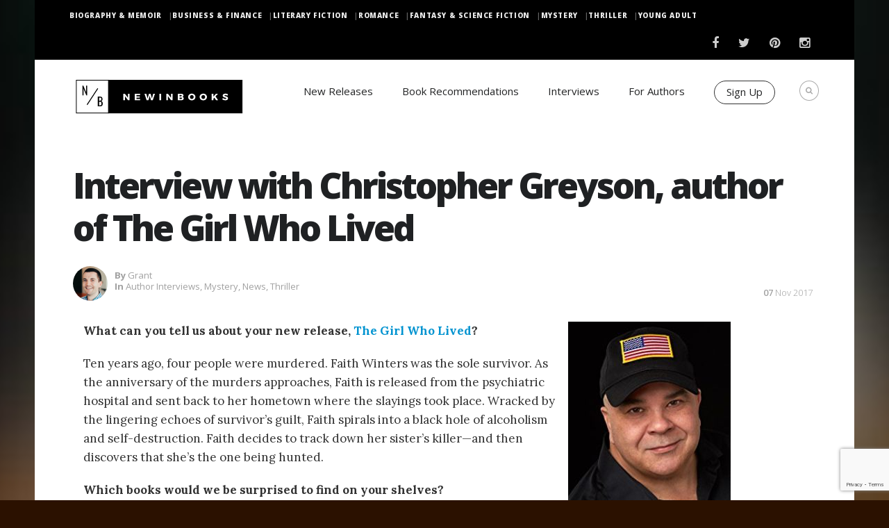

--- FILE ---
content_type: text/html; charset=utf-8
request_url: https://www.google.com/recaptcha/enterprise/anchor?ar=1&k=6LdbPukoAAAAANF28ncxij3sk7lLD8qaRKbxQI47&co=aHR0cHM6Ly93d3cubmV3aW5ib29rcy5jb206NDQz&hl=en&v=PoyoqOPhxBO7pBk68S4YbpHZ&size=invisible&anchor-ms=20000&execute-ms=30000&cb=41mmqxingtvb
body_size: 48598
content:
<!DOCTYPE HTML><html dir="ltr" lang="en"><head><meta http-equiv="Content-Type" content="text/html; charset=UTF-8">
<meta http-equiv="X-UA-Compatible" content="IE=edge">
<title>reCAPTCHA</title>
<style type="text/css">
/* cyrillic-ext */
@font-face {
  font-family: 'Roboto';
  font-style: normal;
  font-weight: 400;
  font-stretch: 100%;
  src: url(//fonts.gstatic.com/s/roboto/v48/KFO7CnqEu92Fr1ME7kSn66aGLdTylUAMa3GUBHMdazTgWw.woff2) format('woff2');
  unicode-range: U+0460-052F, U+1C80-1C8A, U+20B4, U+2DE0-2DFF, U+A640-A69F, U+FE2E-FE2F;
}
/* cyrillic */
@font-face {
  font-family: 'Roboto';
  font-style: normal;
  font-weight: 400;
  font-stretch: 100%;
  src: url(//fonts.gstatic.com/s/roboto/v48/KFO7CnqEu92Fr1ME7kSn66aGLdTylUAMa3iUBHMdazTgWw.woff2) format('woff2');
  unicode-range: U+0301, U+0400-045F, U+0490-0491, U+04B0-04B1, U+2116;
}
/* greek-ext */
@font-face {
  font-family: 'Roboto';
  font-style: normal;
  font-weight: 400;
  font-stretch: 100%;
  src: url(//fonts.gstatic.com/s/roboto/v48/KFO7CnqEu92Fr1ME7kSn66aGLdTylUAMa3CUBHMdazTgWw.woff2) format('woff2');
  unicode-range: U+1F00-1FFF;
}
/* greek */
@font-face {
  font-family: 'Roboto';
  font-style: normal;
  font-weight: 400;
  font-stretch: 100%;
  src: url(//fonts.gstatic.com/s/roboto/v48/KFO7CnqEu92Fr1ME7kSn66aGLdTylUAMa3-UBHMdazTgWw.woff2) format('woff2');
  unicode-range: U+0370-0377, U+037A-037F, U+0384-038A, U+038C, U+038E-03A1, U+03A3-03FF;
}
/* math */
@font-face {
  font-family: 'Roboto';
  font-style: normal;
  font-weight: 400;
  font-stretch: 100%;
  src: url(//fonts.gstatic.com/s/roboto/v48/KFO7CnqEu92Fr1ME7kSn66aGLdTylUAMawCUBHMdazTgWw.woff2) format('woff2');
  unicode-range: U+0302-0303, U+0305, U+0307-0308, U+0310, U+0312, U+0315, U+031A, U+0326-0327, U+032C, U+032F-0330, U+0332-0333, U+0338, U+033A, U+0346, U+034D, U+0391-03A1, U+03A3-03A9, U+03B1-03C9, U+03D1, U+03D5-03D6, U+03F0-03F1, U+03F4-03F5, U+2016-2017, U+2034-2038, U+203C, U+2040, U+2043, U+2047, U+2050, U+2057, U+205F, U+2070-2071, U+2074-208E, U+2090-209C, U+20D0-20DC, U+20E1, U+20E5-20EF, U+2100-2112, U+2114-2115, U+2117-2121, U+2123-214F, U+2190, U+2192, U+2194-21AE, U+21B0-21E5, U+21F1-21F2, U+21F4-2211, U+2213-2214, U+2216-22FF, U+2308-230B, U+2310, U+2319, U+231C-2321, U+2336-237A, U+237C, U+2395, U+239B-23B7, U+23D0, U+23DC-23E1, U+2474-2475, U+25AF, U+25B3, U+25B7, U+25BD, U+25C1, U+25CA, U+25CC, U+25FB, U+266D-266F, U+27C0-27FF, U+2900-2AFF, U+2B0E-2B11, U+2B30-2B4C, U+2BFE, U+3030, U+FF5B, U+FF5D, U+1D400-1D7FF, U+1EE00-1EEFF;
}
/* symbols */
@font-face {
  font-family: 'Roboto';
  font-style: normal;
  font-weight: 400;
  font-stretch: 100%;
  src: url(//fonts.gstatic.com/s/roboto/v48/KFO7CnqEu92Fr1ME7kSn66aGLdTylUAMaxKUBHMdazTgWw.woff2) format('woff2');
  unicode-range: U+0001-000C, U+000E-001F, U+007F-009F, U+20DD-20E0, U+20E2-20E4, U+2150-218F, U+2190, U+2192, U+2194-2199, U+21AF, U+21E6-21F0, U+21F3, U+2218-2219, U+2299, U+22C4-22C6, U+2300-243F, U+2440-244A, U+2460-24FF, U+25A0-27BF, U+2800-28FF, U+2921-2922, U+2981, U+29BF, U+29EB, U+2B00-2BFF, U+4DC0-4DFF, U+FFF9-FFFB, U+10140-1018E, U+10190-1019C, U+101A0, U+101D0-101FD, U+102E0-102FB, U+10E60-10E7E, U+1D2C0-1D2D3, U+1D2E0-1D37F, U+1F000-1F0FF, U+1F100-1F1AD, U+1F1E6-1F1FF, U+1F30D-1F30F, U+1F315, U+1F31C, U+1F31E, U+1F320-1F32C, U+1F336, U+1F378, U+1F37D, U+1F382, U+1F393-1F39F, U+1F3A7-1F3A8, U+1F3AC-1F3AF, U+1F3C2, U+1F3C4-1F3C6, U+1F3CA-1F3CE, U+1F3D4-1F3E0, U+1F3ED, U+1F3F1-1F3F3, U+1F3F5-1F3F7, U+1F408, U+1F415, U+1F41F, U+1F426, U+1F43F, U+1F441-1F442, U+1F444, U+1F446-1F449, U+1F44C-1F44E, U+1F453, U+1F46A, U+1F47D, U+1F4A3, U+1F4B0, U+1F4B3, U+1F4B9, U+1F4BB, U+1F4BF, U+1F4C8-1F4CB, U+1F4D6, U+1F4DA, U+1F4DF, U+1F4E3-1F4E6, U+1F4EA-1F4ED, U+1F4F7, U+1F4F9-1F4FB, U+1F4FD-1F4FE, U+1F503, U+1F507-1F50B, U+1F50D, U+1F512-1F513, U+1F53E-1F54A, U+1F54F-1F5FA, U+1F610, U+1F650-1F67F, U+1F687, U+1F68D, U+1F691, U+1F694, U+1F698, U+1F6AD, U+1F6B2, U+1F6B9-1F6BA, U+1F6BC, U+1F6C6-1F6CF, U+1F6D3-1F6D7, U+1F6E0-1F6EA, U+1F6F0-1F6F3, U+1F6F7-1F6FC, U+1F700-1F7FF, U+1F800-1F80B, U+1F810-1F847, U+1F850-1F859, U+1F860-1F887, U+1F890-1F8AD, U+1F8B0-1F8BB, U+1F8C0-1F8C1, U+1F900-1F90B, U+1F93B, U+1F946, U+1F984, U+1F996, U+1F9E9, U+1FA00-1FA6F, U+1FA70-1FA7C, U+1FA80-1FA89, U+1FA8F-1FAC6, U+1FACE-1FADC, U+1FADF-1FAE9, U+1FAF0-1FAF8, U+1FB00-1FBFF;
}
/* vietnamese */
@font-face {
  font-family: 'Roboto';
  font-style: normal;
  font-weight: 400;
  font-stretch: 100%;
  src: url(//fonts.gstatic.com/s/roboto/v48/KFO7CnqEu92Fr1ME7kSn66aGLdTylUAMa3OUBHMdazTgWw.woff2) format('woff2');
  unicode-range: U+0102-0103, U+0110-0111, U+0128-0129, U+0168-0169, U+01A0-01A1, U+01AF-01B0, U+0300-0301, U+0303-0304, U+0308-0309, U+0323, U+0329, U+1EA0-1EF9, U+20AB;
}
/* latin-ext */
@font-face {
  font-family: 'Roboto';
  font-style: normal;
  font-weight: 400;
  font-stretch: 100%;
  src: url(//fonts.gstatic.com/s/roboto/v48/KFO7CnqEu92Fr1ME7kSn66aGLdTylUAMa3KUBHMdazTgWw.woff2) format('woff2');
  unicode-range: U+0100-02BA, U+02BD-02C5, U+02C7-02CC, U+02CE-02D7, U+02DD-02FF, U+0304, U+0308, U+0329, U+1D00-1DBF, U+1E00-1E9F, U+1EF2-1EFF, U+2020, U+20A0-20AB, U+20AD-20C0, U+2113, U+2C60-2C7F, U+A720-A7FF;
}
/* latin */
@font-face {
  font-family: 'Roboto';
  font-style: normal;
  font-weight: 400;
  font-stretch: 100%;
  src: url(//fonts.gstatic.com/s/roboto/v48/KFO7CnqEu92Fr1ME7kSn66aGLdTylUAMa3yUBHMdazQ.woff2) format('woff2');
  unicode-range: U+0000-00FF, U+0131, U+0152-0153, U+02BB-02BC, U+02C6, U+02DA, U+02DC, U+0304, U+0308, U+0329, U+2000-206F, U+20AC, U+2122, U+2191, U+2193, U+2212, U+2215, U+FEFF, U+FFFD;
}
/* cyrillic-ext */
@font-face {
  font-family: 'Roboto';
  font-style: normal;
  font-weight: 500;
  font-stretch: 100%;
  src: url(//fonts.gstatic.com/s/roboto/v48/KFO7CnqEu92Fr1ME7kSn66aGLdTylUAMa3GUBHMdazTgWw.woff2) format('woff2');
  unicode-range: U+0460-052F, U+1C80-1C8A, U+20B4, U+2DE0-2DFF, U+A640-A69F, U+FE2E-FE2F;
}
/* cyrillic */
@font-face {
  font-family: 'Roboto';
  font-style: normal;
  font-weight: 500;
  font-stretch: 100%;
  src: url(//fonts.gstatic.com/s/roboto/v48/KFO7CnqEu92Fr1ME7kSn66aGLdTylUAMa3iUBHMdazTgWw.woff2) format('woff2');
  unicode-range: U+0301, U+0400-045F, U+0490-0491, U+04B0-04B1, U+2116;
}
/* greek-ext */
@font-face {
  font-family: 'Roboto';
  font-style: normal;
  font-weight: 500;
  font-stretch: 100%;
  src: url(//fonts.gstatic.com/s/roboto/v48/KFO7CnqEu92Fr1ME7kSn66aGLdTylUAMa3CUBHMdazTgWw.woff2) format('woff2');
  unicode-range: U+1F00-1FFF;
}
/* greek */
@font-face {
  font-family: 'Roboto';
  font-style: normal;
  font-weight: 500;
  font-stretch: 100%;
  src: url(//fonts.gstatic.com/s/roboto/v48/KFO7CnqEu92Fr1ME7kSn66aGLdTylUAMa3-UBHMdazTgWw.woff2) format('woff2');
  unicode-range: U+0370-0377, U+037A-037F, U+0384-038A, U+038C, U+038E-03A1, U+03A3-03FF;
}
/* math */
@font-face {
  font-family: 'Roboto';
  font-style: normal;
  font-weight: 500;
  font-stretch: 100%;
  src: url(//fonts.gstatic.com/s/roboto/v48/KFO7CnqEu92Fr1ME7kSn66aGLdTylUAMawCUBHMdazTgWw.woff2) format('woff2');
  unicode-range: U+0302-0303, U+0305, U+0307-0308, U+0310, U+0312, U+0315, U+031A, U+0326-0327, U+032C, U+032F-0330, U+0332-0333, U+0338, U+033A, U+0346, U+034D, U+0391-03A1, U+03A3-03A9, U+03B1-03C9, U+03D1, U+03D5-03D6, U+03F0-03F1, U+03F4-03F5, U+2016-2017, U+2034-2038, U+203C, U+2040, U+2043, U+2047, U+2050, U+2057, U+205F, U+2070-2071, U+2074-208E, U+2090-209C, U+20D0-20DC, U+20E1, U+20E5-20EF, U+2100-2112, U+2114-2115, U+2117-2121, U+2123-214F, U+2190, U+2192, U+2194-21AE, U+21B0-21E5, U+21F1-21F2, U+21F4-2211, U+2213-2214, U+2216-22FF, U+2308-230B, U+2310, U+2319, U+231C-2321, U+2336-237A, U+237C, U+2395, U+239B-23B7, U+23D0, U+23DC-23E1, U+2474-2475, U+25AF, U+25B3, U+25B7, U+25BD, U+25C1, U+25CA, U+25CC, U+25FB, U+266D-266F, U+27C0-27FF, U+2900-2AFF, U+2B0E-2B11, U+2B30-2B4C, U+2BFE, U+3030, U+FF5B, U+FF5D, U+1D400-1D7FF, U+1EE00-1EEFF;
}
/* symbols */
@font-face {
  font-family: 'Roboto';
  font-style: normal;
  font-weight: 500;
  font-stretch: 100%;
  src: url(//fonts.gstatic.com/s/roboto/v48/KFO7CnqEu92Fr1ME7kSn66aGLdTylUAMaxKUBHMdazTgWw.woff2) format('woff2');
  unicode-range: U+0001-000C, U+000E-001F, U+007F-009F, U+20DD-20E0, U+20E2-20E4, U+2150-218F, U+2190, U+2192, U+2194-2199, U+21AF, U+21E6-21F0, U+21F3, U+2218-2219, U+2299, U+22C4-22C6, U+2300-243F, U+2440-244A, U+2460-24FF, U+25A0-27BF, U+2800-28FF, U+2921-2922, U+2981, U+29BF, U+29EB, U+2B00-2BFF, U+4DC0-4DFF, U+FFF9-FFFB, U+10140-1018E, U+10190-1019C, U+101A0, U+101D0-101FD, U+102E0-102FB, U+10E60-10E7E, U+1D2C0-1D2D3, U+1D2E0-1D37F, U+1F000-1F0FF, U+1F100-1F1AD, U+1F1E6-1F1FF, U+1F30D-1F30F, U+1F315, U+1F31C, U+1F31E, U+1F320-1F32C, U+1F336, U+1F378, U+1F37D, U+1F382, U+1F393-1F39F, U+1F3A7-1F3A8, U+1F3AC-1F3AF, U+1F3C2, U+1F3C4-1F3C6, U+1F3CA-1F3CE, U+1F3D4-1F3E0, U+1F3ED, U+1F3F1-1F3F3, U+1F3F5-1F3F7, U+1F408, U+1F415, U+1F41F, U+1F426, U+1F43F, U+1F441-1F442, U+1F444, U+1F446-1F449, U+1F44C-1F44E, U+1F453, U+1F46A, U+1F47D, U+1F4A3, U+1F4B0, U+1F4B3, U+1F4B9, U+1F4BB, U+1F4BF, U+1F4C8-1F4CB, U+1F4D6, U+1F4DA, U+1F4DF, U+1F4E3-1F4E6, U+1F4EA-1F4ED, U+1F4F7, U+1F4F9-1F4FB, U+1F4FD-1F4FE, U+1F503, U+1F507-1F50B, U+1F50D, U+1F512-1F513, U+1F53E-1F54A, U+1F54F-1F5FA, U+1F610, U+1F650-1F67F, U+1F687, U+1F68D, U+1F691, U+1F694, U+1F698, U+1F6AD, U+1F6B2, U+1F6B9-1F6BA, U+1F6BC, U+1F6C6-1F6CF, U+1F6D3-1F6D7, U+1F6E0-1F6EA, U+1F6F0-1F6F3, U+1F6F7-1F6FC, U+1F700-1F7FF, U+1F800-1F80B, U+1F810-1F847, U+1F850-1F859, U+1F860-1F887, U+1F890-1F8AD, U+1F8B0-1F8BB, U+1F8C0-1F8C1, U+1F900-1F90B, U+1F93B, U+1F946, U+1F984, U+1F996, U+1F9E9, U+1FA00-1FA6F, U+1FA70-1FA7C, U+1FA80-1FA89, U+1FA8F-1FAC6, U+1FACE-1FADC, U+1FADF-1FAE9, U+1FAF0-1FAF8, U+1FB00-1FBFF;
}
/* vietnamese */
@font-face {
  font-family: 'Roboto';
  font-style: normal;
  font-weight: 500;
  font-stretch: 100%;
  src: url(//fonts.gstatic.com/s/roboto/v48/KFO7CnqEu92Fr1ME7kSn66aGLdTylUAMa3OUBHMdazTgWw.woff2) format('woff2');
  unicode-range: U+0102-0103, U+0110-0111, U+0128-0129, U+0168-0169, U+01A0-01A1, U+01AF-01B0, U+0300-0301, U+0303-0304, U+0308-0309, U+0323, U+0329, U+1EA0-1EF9, U+20AB;
}
/* latin-ext */
@font-face {
  font-family: 'Roboto';
  font-style: normal;
  font-weight: 500;
  font-stretch: 100%;
  src: url(//fonts.gstatic.com/s/roboto/v48/KFO7CnqEu92Fr1ME7kSn66aGLdTylUAMa3KUBHMdazTgWw.woff2) format('woff2');
  unicode-range: U+0100-02BA, U+02BD-02C5, U+02C7-02CC, U+02CE-02D7, U+02DD-02FF, U+0304, U+0308, U+0329, U+1D00-1DBF, U+1E00-1E9F, U+1EF2-1EFF, U+2020, U+20A0-20AB, U+20AD-20C0, U+2113, U+2C60-2C7F, U+A720-A7FF;
}
/* latin */
@font-face {
  font-family: 'Roboto';
  font-style: normal;
  font-weight: 500;
  font-stretch: 100%;
  src: url(//fonts.gstatic.com/s/roboto/v48/KFO7CnqEu92Fr1ME7kSn66aGLdTylUAMa3yUBHMdazQ.woff2) format('woff2');
  unicode-range: U+0000-00FF, U+0131, U+0152-0153, U+02BB-02BC, U+02C6, U+02DA, U+02DC, U+0304, U+0308, U+0329, U+2000-206F, U+20AC, U+2122, U+2191, U+2193, U+2212, U+2215, U+FEFF, U+FFFD;
}
/* cyrillic-ext */
@font-face {
  font-family: 'Roboto';
  font-style: normal;
  font-weight: 900;
  font-stretch: 100%;
  src: url(//fonts.gstatic.com/s/roboto/v48/KFO7CnqEu92Fr1ME7kSn66aGLdTylUAMa3GUBHMdazTgWw.woff2) format('woff2');
  unicode-range: U+0460-052F, U+1C80-1C8A, U+20B4, U+2DE0-2DFF, U+A640-A69F, U+FE2E-FE2F;
}
/* cyrillic */
@font-face {
  font-family: 'Roboto';
  font-style: normal;
  font-weight: 900;
  font-stretch: 100%;
  src: url(//fonts.gstatic.com/s/roboto/v48/KFO7CnqEu92Fr1ME7kSn66aGLdTylUAMa3iUBHMdazTgWw.woff2) format('woff2');
  unicode-range: U+0301, U+0400-045F, U+0490-0491, U+04B0-04B1, U+2116;
}
/* greek-ext */
@font-face {
  font-family: 'Roboto';
  font-style: normal;
  font-weight: 900;
  font-stretch: 100%;
  src: url(//fonts.gstatic.com/s/roboto/v48/KFO7CnqEu92Fr1ME7kSn66aGLdTylUAMa3CUBHMdazTgWw.woff2) format('woff2');
  unicode-range: U+1F00-1FFF;
}
/* greek */
@font-face {
  font-family: 'Roboto';
  font-style: normal;
  font-weight: 900;
  font-stretch: 100%;
  src: url(//fonts.gstatic.com/s/roboto/v48/KFO7CnqEu92Fr1ME7kSn66aGLdTylUAMa3-UBHMdazTgWw.woff2) format('woff2');
  unicode-range: U+0370-0377, U+037A-037F, U+0384-038A, U+038C, U+038E-03A1, U+03A3-03FF;
}
/* math */
@font-face {
  font-family: 'Roboto';
  font-style: normal;
  font-weight: 900;
  font-stretch: 100%;
  src: url(//fonts.gstatic.com/s/roboto/v48/KFO7CnqEu92Fr1ME7kSn66aGLdTylUAMawCUBHMdazTgWw.woff2) format('woff2');
  unicode-range: U+0302-0303, U+0305, U+0307-0308, U+0310, U+0312, U+0315, U+031A, U+0326-0327, U+032C, U+032F-0330, U+0332-0333, U+0338, U+033A, U+0346, U+034D, U+0391-03A1, U+03A3-03A9, U+03B1-03C9, U+03D1, U+03D5-03D6, U+03F0-03F1, U+03F4-03F5, U+2016-2017, U+2034-2038, U+203C, U+2040, U+2043, U+2047, U+2050, U+2057, U+205F, U+2070-2071, U+2074-208E, U+2090-209C, U+20D0-20DC, U+20E1, U+20E5-20EF, U+2100-2112, U+2114-2115, U+2117-2121, U+2123-214F, U+2190, U+2192, U+2194-21AE, U+21B0-21E5, U+21F1-21F2, U+21F4-2211, U+2213-2214, U+2216-22FF, U+2308-230B, U+2310, U+2319, U+231C-2321, U+2336-237A, U+237C, U+2395, U+239B-23B7, U+23D0, U+23DC-23E1, U+2474-2475, U+25AF, U+25B3, U+25B7, U+25BD, U+25C1, U+25CA, U+25CC, U+25FB, U+266D-266F, U+27C0-27FF, U+2900-2AFF, U+2B0E-2B11, U+2B30-2B4C, U+2BFE, U+3030, U+FF5B, U+FF5D, U+1D400-1D7FF, U+1EE00-1EEFF;
}
/* symbols */
@font-face {
  font-family: 'Roboto';
  font-style: normal;
  font-weight: 900;
  font-stretch: 100%;
  src: url(//fonts.gstatic.com/s/roboto/v48/KFO7CnqEu92Fr1ME7kSn66aGLdTylUAMaxKUBHMdazTgWw.woff2) format('woff2');
  unicode-range: U+0001-000C, U+000E-001F, U+007F-009F, U+20DD-20E0, U+20E2-20E4, U+2150-218F, U+2190, U+2192, U+2194-2199, U+21AF, U+21E6-21F0, U+21F3, U+2218-2219, U+2299, U+22C4-22C6, U+2300-243F, U+2440-244A, U+2460-24FF, U+25A0-27BF, U+2800-28FF, U+2921-2922, U+2981, U+29BF, U+29EB, U+2B00-2BFF, U+4DC0-4DFF, U+FFF9-FFFB, U+10140-1018E, U+10190-1019C, U+101A0, U+101D0-101FD, U+102E0-102FB, U+10E60-10E7E, U+1D2C0-1D2D3, U+1D2E0-1D37F, U+1F000-1F0FF, U+1F100-1F1AD, U+1F1E6-1F1FF, U+1F30D-1F30F, U+1F315, U+1F31C, U+1F31E, U+1F320-1F32C, U+1F336, U+1F378, U+1F37D, U+1F382, U+1F393-1F39F, U+1F3A7-1F3A8, U+1F3AC-1F3AF, U+1F3C2, U+1F3C4-1F3C6, U+1F3CA-1F3CE, U+1F3D4-1F3E0, U+1F3ED, U+1F3F1-1F3F3, U+1F3F5-1F3F7, U+1F408, U+1F415, U+1F41F, U+1F426, U+1F43F, U+1F441-1F442, U+1F444, U+1F446-1F449, U+1F44C-1F44E, U+1F453, U+1F46A, U+1F47D, U+1F4A3, U+1F4B0, U+1F4B3, U+1F4B9, U+1F4BB, U+1F4BF, U+1F4C8-1F4CB, U+1F4D6, U+1F4DA, U+1F4DF, U+1F4E3-1F4E6, U+1F4EA-1F4ED, U+1F4F7, U+1F4F9-1F4FB, U+1F4FD-1F4FE, U+1F503, U+1F507-1F50B, U+1F50D, U+1F512-1F513, U+1F53E-1F54A, U+1F54F-1F5FA, U+1F610, U+1F650-1F67F, U+1F687, U+1F68D, U+1F691, U+1F694, U+1F698, U+1F6AD, U+1F6B2, U+1F6B9-1F6BA, U+1F6BC, U+1F6C6-1F6CF, U+1F6D3-1F6D7, U+1F6E0-1F6EA, U+1F6F0-1F6F3, U+1F6F7-1F6FC, U+1F700-1F7FF, U+1F800-1F80B, U+1F810-1F847, U+1F850-1F859, U+1F860-1F887, U+1F890-1F8AD, U+1F8B0-1F8BB, U+1F8C0-1F8C1, U+1F900-1F90B, U+1F93B, U+1F946, U+1F984, U+1F996, U+1F9E9, U+1FA00-1FA6F, U+1FA70-1FA7C, U+1FA80-1FA89, U+1FA8F-1FAC6, U+1FACE-1FADC, U+1FADF-1FAE9, U+1FAF0-1FAF8, U+1FB00-1FBFF;
}
/* vietnamese */
@font-face {
  font-family: 'Roboto';
  font-style: normal;
  font-weight: 900;
  font-stretch: 100%;
  src: url(//fonts.gstatic.com/s/roboto/v48/KFO7CnqEu92Fr1ME7kSn66aGLdTylUAMa3OUBHMdazTgWw.woff2) format('woff2');
  unicode-range: U+0102-0103, U+0110-0111, U+0128-0129, U+0168-0169, U+01A0-01A1, U+01AF-01B0, U+0300-0301, U+0303-0304, U+0308-0309, U+0323, U+0329, U+1EA0-1EF9, U+20AB;
}
/* latin-ext */
@font-face {
  font-family: 'Roboto';
  font-style: normal;
  font-weight: 900;
  font-stretch: 100%;
  src: url(//fonts.gstatic.com/s/roboto/v48/KFO7CnqEu92Fr1ME7kSn66aGLdTylUAMa3KUBHMdazTgWw.woff2) format('woff2');
  unicode-range: U+0100-02BA, U+02BD-02C5, U+02C7-02CC, U+02CE-02D7, U+02DD-02FF, U+0304, U+0308, U+0329, U+1D00-1DBF, U+1E00-1E9F, U+1EF2-1EFF, U+2020, U+20A0-20AB, U+20AD-20C0, U+2113, U+2C60-2C7F, U+A720-A7FF;
}
/* latin */
@font-face {
  font-family: 'Roboto';
  font-style: normal;
  font-weight: 900;
  font-stretch: 100%;
  src: url(//fonts.gstatic.com/s/roboto/v48/KFO7CnqEu92Fr1ME7kSn66aGLdTylUAMa3yUBHMdazQ.woff2) format('woff2');
  unicode-range: U+0000-00FF, U+0131, U+0152-0153, U+02BB-02BC, U+02C6, U+02DA, U+02DC, U+0304, U+0308, U+0329, U+2000-206F, U+20AC, U+2122, U+2191, U+2193, U+2212, U+2215, U+FEFF, U+FFFD;
}

</style>
<link rel="stylesheet" type="text/css" href="https://www.gstatic.com/recaptcha/releases/PoyoqOPhxBO7pBk68S4YbpHZ/styles__ltr.css">
<script nonce="Wb5onBaEL5rmXQlpYsdzWA" type="text/javascript">window['__recaptcha_api'] = 'https://www.google.com/recaptcha/enterprise/';</script>
<script type="text/javascript" src="https://www.gstatic.com/recaptcha/releases/PoyoqOPhxBO7pBk68S4YbpHZ/recaptcha__en.js" nonce="Wb5onBaEL5rmXQlpYsdzWA">
      
    </script></head>
<body><div id="rc-anchor-alert" class="rc-anchor-alert"></div>
<input type="hidden" id="recaptcha-token" value="[base64]">
<script type="text/javascript" nonce="Wb5onBaEL5rmXQlpYsdzWA">
      recaptcha.anchor.Main.init("[\x22ainput\x22,[\x22bgdata\x22,\x22\x22,\[base64]/[base64]/[base64]/bmV3IHJbeF0oY1swXSk6RT09Mj9uZXcgclt4XShjWzBdLGNbMV0pOkU9PTM/bmV3IHJbeF0oY1swXSxjWzFdLGNbMl0pOkU9PTQ/[base64]/[base64]/[base64]/[base64]/[base64]/[base64]/[base64]/[base64]\x22,\[base64]\\u003d\\u003d\x22,\x22w5nCssO0MsKjUMO1w65bwozDtsKbw6TDk0QQCsOcwrpKwrTDqkEkw6XDlSLCusK/wqokwp/[base64]/w7bDvE13w5PDicKNZcKQbBp+QAfDr3ImfcKgwpLDlVA8OkZgVSXCr1TDuBE1wrQSPEvCojbDmXxFNMOtw4XCgWHDlsOAX3pmw7V5c0FUw7jDm8Otw4o9wpM6w5dfwq7DkD8NeHDCnFUvV8KDB8KzwrXDoCPCkxPCpTovbsKCwr15Ly3CisOUwq/CrTbCmcOcw6PDiUlROjjDliPDjMK3wrNSw7XCsX9RwojDukUdw5bDm0Q/[base64]/[base64]/w6Mswqpvw4JjwrhgwoPDksOdw4HDnXlWWcK/KcKLw51Cwr3CnMKgw5wTSj1Rw5PDjFh9Jz7CnGs9OsKYw6scwoHCmRp/wovDvCXDnMOoworDr8OGw5PCoMK7woFaXMKrAzHCtsOCIMKNZcKMwoQXw5DDkFIKwrbDgX5aw5/DhEt8YADDsmPCs8KBwq/Dq8Orw5VNAjFew5XCosKjasKkw5hawrfCjMOtw6fDvcKONsOmw67CnEc9w5k9XhMxw4Y8RcOaeChNw7M/[base64]/[base64]/wobCohLDmMOmw4rCtMKBw68QWcOIw40rS8O3woXDtMKxwpxtQsKdwpcpwqfCl3zCi8K3woZjI8K+dVRswrLCgcKgMsK/QEFAVMOww75uU8KZeMKrw4cEGQwIacOaJcKGwo5FPcOfbMOEw659w5rDhgfDnsO/w7DCkVbDu8OBVh7Cu8K0CMO3KsK9w5TCnB8tLMOqwpzDh8K9SMOcwoc7woDCpA4awpsfScKsw5fCicOcTsKEXE/CuzwJVT4wb3nCtgDCr8KRT1ARwpfDuWZ8wprDnsOTwqjDoMOwDH7CrSvDq1PDrm1SCsOkKw0Rwr/CkcOHBcOtGnk9aMKiw6JLw7nDhsOCVcKLd0LDik3CoMKRLsOlAMKdw6gfw7/CjzUNRcKJw4kuwod2wrtmw5xWw5cnwpHDu8Ovd0DDlRdUTSfCkwrDgUE/XyRZwq9pw4XDgcKFw6wATMO2GBV5NMKMFcOoC8KWwop6w4lmR8OEMH5vwpzCtMO+wrrDvTp6Y23DkTImKsKhSmHCjFXDkSfCpMO2VcKcw4rDh8O3XMOkaWbCpMOMwrZZw4YSesOVwrXDpX/ClcK2bEt9w54Ew7fCvyPDrzrCkysbwqFoJRDDssOjwqLCt8K1T8O9wpDCgAjDrmFbQwzCiAUKQGBGwrPCtMO2CMKWw5ssw7nCpnnCgsOiMG/CncOzwqTCnW0Cw5Buwo3CskHDn8OnwpQrwpoqMAbDhgHChcK5w4Aaw6LCtcKswozCr8K9KCg2wrzDhjRSCELCicKIOcO9F8KEwr97ZsK0CMKCwokyG2gjEDl2wqjDvF/CkF46IcOUREXDicKADF7CjsKTE8OWw6FSLmXCgi1ceBzDgkZXwqdbwrHDmkIpw6EbIsKccF4eDsOhw7IjwopwRRdjJsO/w70kbsKLUMK3eMO4fCvCkMOzw49Rw5bDqMOzw4TDhcOnZhnDt8K5DMO+BsK8L1bDshjDmMOfw7bCiMOzw6hCwq7DlsOMw4/ChMONZCB2K8K9wqlaw6vCqlhCVEzDn3QTa8OOw4jDksOYw7oKdsK1EMOnRMKUw4zCoQBjD8OSw6fDo3HDpcOheDkwwqnDpzw/PcOHWHjCncKWw6kCw51lwrXDiDtNw4bDgsOFw5HDlFNGwrrDpcO0AG1iwobCucKlT8KWwqBzfVJbw682wqLDv2ofwq/CrnFadhbDrTLDgwfChcKIQsOYwoIrfRjDkTXDii3Cvh7Dn2MwwolxwoBIwoLCrArDqmTCr8OQeinDkXHDlsOrJ8OdCVhnUW/CmGw4wqbDo8KKw7TCssOxw6XDjjnCh3fDunDDk2XDscKPR8OAwocowrZXX0pdwpXCokZqw40qK3hsw7VuHcOVMiHCiWtkwoUHT8K5KMKMwrspw6HDoMKqQcO1LcO8EHcuw7nDi8KkQFECesODwqlpwpTCvDXDt2TCosKFw5UDJzwNOikswqZBwoE/w6B6w5RqH1kgLmzCiyU8wpdjwopNw4/CtMOfw7DCuynDuMKnNGHCmy/Dn8K/w5lEwrMcHCTCuMKERxs/bx97MjnCmEgxw67Dp8OhFcOiUsKSTy4Dw68FwqnCusOawol1TcOJw4tRasOIw54aw5QIGT8iwo/[base64]/w6HDjMOUw6/[base64]/Cs0pQwotVw7NwUl1ew7wFAsOGVMKHJHcvHlpEw4rDmcKqSW7DnyYdUDXCo3pHQsKjEsKSw5FrQ2lVw4Aaw4nCiRfCgMKCwoR2REzDm8KscnLCvgMiw4BHET5bJSREwozDhsOhw6bCosK6w6rDiH3CuF1EPcOUwptpR8KzPEbDu0dAwoLCkMK/wonDmMKKw5zDojPCmS/[base64]/cDlVTFHCtVp9CcOCVcOBWSQWD04Qwrwvwq7CicKKPiE5LMOGwqHDrMOmc8OawprDjMKLA0vDiUUnw7ELHlhaw4Z+wqLDq8KIJ8KDeiIHa8OEwpA/[base64]/Dm3fDn8OYwrN+wp4wAmtww4XCucOuw4/Dn8KqwrrDvsKDwrEgwoISYsKXZMOIwq7CgcK5w4vCicKRw5InwqPDiylYOmRwQcK1w4k3w6/Dr3nDpCjDtMKDwo/DqBTCvcOUwptPw4LDv2zDqzYww79XPsK+ccKVTHjDicK/[base64]/ZsOBUi1qXSTCkDbDvsKoFH52w6PDuCZMwrJ/[base64]/[base64]/CWwZdw9QwrLDqsKqIXLCpUB4FcOUK8O4w5vCvcKyNMOtdsKPwrXDvsOawrrDscOFEyVIw4VHwrcaE8OzBcO4QMODw4ZGFsKWAFbCklHDtcKKwoondXXCjyXDr8KwWsOhVsOSHcK5wroAM8KpQm0iVTLCt3zDjMKtwrRmCGjCnSNXSHl9eTRCIsK/wrvDrMOuD8OXFkwzIRrCrcOPNMKsJ8KGwplaX8OMw60+A8KKwr5rFkFea28Adz8KVMKgIl/CvkDCtRMXw65CwoLCsMOeS0oNw4kZVsKtwpTDl8OFw6bCjMOEwqjDvsO0B8KswrQ3woDDtFHDi8KHZcOvX8OrcxPDmUtqw4oSbcOnw7XDpUoCwoAYQcKeNhjDocOgw4tNwqzCojAKw7jCiWR/w5nDjGYFwp4ew5ZvIXHCpsO5OsKrw6A1wq7Ck8KEw5nCg2fDrcK/asKNw4DDl8KbHMOWw7HCqi3DpMOWCX/DjHwFPsOfwr/Cv8K9Az58wqBiwpYiPlgaW8KLwrnDrcKcw7bCnHbCk8OXw7pyPhDCiMKqeMKfw5/Dr3sKwrjCtMKtwp43B8KzwqRYfMKcZgbCp8OjBjXDgUDCtCvDkjvDucOww4UGw6zDhFN2TTdfw7fDm2nCjxNLBk0YPMKWcsKtSVrDvMOcME8/ZSXDnhnCi8Orw6Qdw43Di8K3woRYw6Jsw4/DjCfDrMOcEFHDhH3DqWJLwpHCk8KVw5tcc8Kbw6LCv2MXw7/CoMKowp8Kw6TCrmlJPsOKAwzDksKWfsO7w4chw4gRFmDDh8KmBD3DqUN2wqx0Y8Olwr/DmwnCisKtwrx+wqzDvwYaw4I7w63DmyHDmxjDhcKZw6/CgAfDrMKBwr/[base64]/[base64]/VMOQw6V5w4B0w49qw5AHMcOvdyEVwrFxw4PCqMKfcVxow4jDpFsCJMKdw4rCicKZw5IFS3HCrsKrTsOeMxHDhgzDt2HCr8K6MW3DnybCjk7DuMKCwpTCumsuIXwTWCo5WsK4Q8Kww53CnnbDlE1Vw4XClnplOVjDnCTDq8Ofwq/[base64]/[base64]/DiitlFxtCwrjDlBEswrRdw6tTAMOgalvDmMOEfsKZwqwPU8Kiw7/[base64]/[base64]/ChMKILsKKw5VgwofDmy/[base64]/e2rDlMOXwo7Dpj5EGcKCwpnDnMOgwpfCi8KKAAbDrX7Do8OXCMOsw4pJXWgiQDXDpVp/wpPDiV4nfMOhwrzCl8OQdg8FwqsAwq/DuyrDgENbwpczRMKXcyJdw7fDhFXCgBxDZGnCnBNcYsKtPMOCwr3Dk1A0woVMXMO5w47DlsKiI8KZw73Dh8K5w51uw5MAT8KBwo/DtsObGS0jT8OhccKCH8OkwqJQdShCwrNnw5oeSAo6NTTDmE1JD8KlWiw3Q2Z8w4kGGcOKw7PCk8OZdxEWw7cUP8O4IsKDwpQjYALCmE0fIsK+ISzDncOqOsO1woljCcKiw6jDlBwxwqwOw6BINMKXHSXCrMO/[base64]/ChMKmS8O8TsOucW8DCE7DrsKgecOvw5TCjQ7DmmF8T3TDsA8YXHB0w6HDjSPCjzHDg1jCosOAwq/Di8OMOsOvPMOawqZXQm1uZMKEw47Cg8KbVsK5Bwt/DsOzwqlDw6jDqDMdwobDucOLw6clwpNDwoTCuCzDnh/DikLCj8OmFMKLVAl9wozDk2XCrhgpWnbCvyzCtsK9woXDo8OBHVJjwp/DjMKobkrCscOAw7ZOw5lDQMK8a8OwG8Kqw49yHcO9wrZUw6fDgUlxFilmIcOfw55iFsO/Xx4MKEdhfMKscMO3wokSwqAuwrMLJMOkcsKJZMOcDhvDuyZtw5sbw5PCmMK/[base64]/w5ZIwrvCmXwyZHfDtkU/w4pzEQgOLMKdw4rDkDAxSlLCuwXCnMO0PMOlw4DDpcKnRxgSPxl4SQ/[base64]/CojHDrHHDv8KTw6/DssKRKXlbe8Odw7Niak1nwqbDujoIacKew6rClsKXMRfDgAllej3CnSHDvMKjwqzCqgHCi8KZw7bCsWHCrA3DrEYORsOrE2gIFV/DtA1xXVVbwpLCl8O7X3dLeRPCscOFwo0HBzYEfh7DqcO9wofDssO0w6nDtSTCocOEw63DkQtgwqzCh8K5wqjCsMKiDWXDqMODw51kw58kwrLDosOXw6dqw7deOipsNMONRw3DvB/Dm8OmecOqJcKxw4fDusOnI8ODw7luIcOcNmzCryM1w6NgeMOdWsK2X38Cw7ogaMKtVUzDssKTITrDlcK8KMOZcTHCm2FORwXCoRHCjkJqFsOwYUtzw7HDgSvCisK4wqYSwq0+wpfDnMOywptFQGXCu8OWwrbDsX7ClcKUc8Kew4bChm/Cun3DvMOPw73DiD5qP8KoNSvCvBPDr8O3w5zCjg85aELCvG/Dq8OhJMKfw4rDhwnCh1zCox9Fw7DCt8KPVWvCjhwaeg/DqMOAS8OvIifDoHvDtsKuQcO+GMOWwo/[base64]/DjXE2bwduwo3Cg8K9VcOrbMOXa8OZw7jCqyzCmnDCh8KZb1IJUnfDiE9+FMO2C1pgK8KEC8KCYFQLMBUbTcKZw5I/[base64]/[base64]/Clg/ClnLCmDYncHtewqxXwoXDiwhXw7rCl8O2wovDg8OCwpUlw60qJsOvwrNnCWM/wqVFOsOwwpdpw5UfJiAIw4wieAjCtMO8GCdRwqvDsRfDuMKSwqPCjcKdwpbDvcKLMcKEc8KXwpI4NDMYC3nCqMOKVsOJEMO0NMKiwrbChT/CrnTCk0hcM0N6HcK3Ww7CrgHDh1/DhcO8dsO/[base64]/CmCTDsMKfXCDCoQ1uwo0mwqrCg8OeERvDosKOw6dyw7/Dm13DpSLCj8KIDiEEWcKSQsKxwp3DpsKgesOMVSl1LBoIw6jCjVTCgMOpwpXCjcOkS8KDIg7CszchwrrDq8ORw7XDqMKWNwzDmEduwpjChMKJw4dRJDnCkSIyw49dwpfDqABHesObBDHDpcKPwphRXiNJdcK0wr4FwozCicO4wp8Xw4PDggwXw4x/csObHsOuwolswrbDhMKqwqrCuUR7firDiFJDMMO3w5PDjVQ6JcOIR8Kxw6fCq2BBcS/DmcK+RQbCgDgrDcOsw4nDicK8bVPDuX/Ch8O/P8O/Pz3DmcOrE8KawoHDtCcVwrvCmcOAOcK9acOGw73CnBBUGD/DtRzDtCAuw5Naw7XCqsKgXMOQU8KcwoR5L29twqnCucKkw6DCp8Ouwq8/Kj5qXcODD8ONwpV7XTVLwqFFw7XDvcO+w7A7w4PDsSs9w4/[base64]/CvMKvw5IjYAlKwovDuATCu8KVQUBsCEPCpzzDuwAgeHNbw7zDn0lZcMOIbMOtIwfCo8OTw7HDhznDmsOHEGbDrsKkwoQ/w79NegFvCzLDvsKqSMOHe2sOMsOxw7QUwpjDhnLDkmpnwpHCo8O0E8OIFX7Dsy9rwpVhwrPDjMKqf0TCvEhnIcO3wpXDnsO3acOxw6/CgXfDow0bV8OXahpve8KycMK/[base64]/Ck8KoJ8OeCcOIRkhxw5trX106w63DmcKLw6JNW8KmRsOyB8KpwpjDl1TCiBpTw4DDusK2w7/CrSbCpkMEw5IkYEnCqjcwHcOSwol3w5nDhsKoTCMwJsKbIcOCwpXDpsK+w6XCs8OYczzDucKUS8KZwrfDgRzCoMK2DkRLwrEkwrLDpcKAw5gFA8KaRXzDpsKYw4DCj3XDmsOCWsOvwrZjBEY0IS0rLThjw6XDnsKiZwlzw7fDlG0lwrA/EcOyw6fCgcKOw5LCn0gEXAUPcClOF2oKw7PDnS4vPsKLw4Ipw7PDpBYgYcOVEMKeQsKawq/ChsOaWGJcUwfDhTsWHMOdI1/Coz8VwpjDt8OEV8Kkw53Ctm3CucK5wrATwoFhVMKpwqDDncOdw6ZBw5HDosOCwpXDnQrDpDfCtHfCscKYw5jDjxHCmsOIwoHDncKcLxkBw5BcwqNYZ8OoND/DocOxJ3bDisOodHbCnSLCu8OsBsOlO2oJwr7DqV0OwqpdwqY0wojDqzfDtMOhScKSw70+EWMgK8OWG8KWIWTCj1NIw7ISVHtywqzCuMKEbnzCq2nCvsK7PE/DvcOWVRVyFsK9w5fCgB9Ow6LDn8OBw6rDqkgnd8KxeR83aR4Lw5INan5zB8K0w41qJnQkcBLDlcOnw5vCh8K+wrQhYE0Dwr/[base64]/DkhHDucO+wpZpZ8Ksw6cQFgBZwrwSA8ODK8Ovw6oNesOoPTJRwqzCo8Kawp9zw43DgcK8GWnCvSrClVEIOcKmw7sjw6/Cmw46VEo7NGgEwq8CYmFLI8OjEw4YNFHChMKvNcKMwqXCj8OEw47Dql4qH8KGwo/DrBxEPsOxwodlESXDilcnbG84wqrDjcO1wonCgn3DiT4eEsKyVQ8/w5nDtgd8w7PDtUPCi0tpw43CnhcoXDHDo0g1wqXCkXXDjMK9w50dDcKMwrQdeCPDnTLCvkoCMsOvw7ASQsKqABIwbzgnMkvChGx/Y8OtJcOKwqwrCnULw7cWw4jCpl94F8OJScKGVx3Dji1gUsOew63CmsOMLsO/wo9+w4bDjwwMa0VoTsOPHwDCksOCw7ovJMOiwosCE1ARw7XDk8OJwrzDk8KoHsO2w4ADFcKkw7vDmBzCg8OaTsKWw4wRwrrDjih4RyDCp8KjEWBNF8OhEhtzQwnCuynCtsOvw7/Dk1cUBzNqLgbDjcKeWcKMPWkuwr8pd8OiwqxXIsOcNcOWwp96OnFBwpbDvcOhGTnDpsKbwo5vw4rCoMOow6TDpX7CpcOKw7N5b8K6YnHDrsOsw7/Do0FdBsKZwodcw4LDikYbw7DDr8O0w6/DnMO0w5JEwp/CmsObwqN3IgMOIhslKyrDsSZvMDUbOwgKwrp3w6obbMKNw6NLOXrDnsOABsKiwocnw4QTw4XCo8KxQwFTLmzDtBMCwozDvQUGw7XDt8O6YsKSBjzDmMOafF/[base64]/[base64]/[base64]/[base64]/DmlhxwoBOwp/Dt8Oiw7jDlDNlw5TCqsONfsOBw6PCp8OXwrUxcGduCsOrEsK8CgEcw5JHFsOqwqzDgQ41ByPCvMKnwq1iDcK6eH/DrcK/On1Zwp5ew4fDiELCqFZNNwvDjcKCK8KCwr0oVBNkQDF9Q8KIw4xGZcKBMsKHZRlEw7HCicObwqgfR0DCmznCmsKGGRJ+RsKLNxXCt3rCvX9bTycEw5XChMK8worCjX/Cp8OJwrIjecOhw5/[base64]/wqjDhVfCtE3CmRw+KsOjwpE4woAiw6Bce8KdfcONwrnDtMOcfDnCllnDssOHw67Ct3jCrcKYwrtVwrREwqIDwpgKUcOhX2fCpMOYSWtRBMKVw61eYWMYw68Jwq/Ds0EfbsOfwo46w59oJ8OjBsKPwqnDksOnfnvCp3/ChHDDpsK7JcKqwrlACxrCgkfCpMORwrDDscKsw6XCjnPCiMOuwqfDg8OrworCuMOjOcKrVlUDFCfCscO7w6/DqwNqHj4BOsOgJEcLwrHDs2HDg8OUwrXCtMO8w4LDkEDDkDslwqbClkfDhhg7w4zClcOZYsKXw6zCisObwpomw5Z5w4HClxoFw5UBwpJyfMKPwr7Di8K7HcKYwqvCoDLCl8KiwpPCtsKRdX/CrcObw7QVw6hBw6wJwoVAw6fDt0zDhMKCw6DDqsO+w7PDg8OIwrZLwpnDgX7DpXAawrvDkwPCusObLCFJCQfDkl3DvmwtBm9hw4nCmcKVw7/Dp8KGL8OYDRktw4Vfw5oTw63Ds8KHwoBbPcO+MAgdH8Kgw7dqw6x8Qlp9w6A7TcOUw5o1wo/CtsKqw44UwofDrMOUPsOCMMKvG8Knw4rDgcOFwr8mNC8NbhEeEcKUw4jDhsKvwpPDusOIw5tfwoQqN3YzKTXCiyxmw4UoQcOmwp7CmDLDrMKbXj/CgMKnwq3CssKJJMOSw77DtsOOw6vDuGjCoXkqwq/Cv8OWw78fw68uwrDCl8K9w78mccKmPMOqbcOmw5DCo18VRgQvw7fCpCkMwp3Ct8OFwp0yb8O9w51ZwpLChsOtwr8RwqsJNV9bIMOTw7dZwoRkXU/DqsKHJBI1w7sLVG3ClMOCw5lyf8KdwoDDomU/wrBnw6fCjm/Dq2Biw5vDiBwwIH9gBW5Ab8KNwrIqwq8/QcOawospwp1oJg3CusKAw7lJw4YlAsKow6HDsDJSworDuG7CnSsKPTAQwrtWG8KTCsKJwoYmwqoRdMKdw77Dsz7CszfCrcKqwp3Ch8OWLQzDrwTDtDtIwqtbw4B9L1cHwrLDqMOeP31HIcOvw5Rra2Yiw4QILw3CnXBvdsOlw5AhwptTCsOiVsKXDQQvwo/DgA4MDFQeTMOQwro4T8KOw77CgHMfw7jCksO3w5ttw7BBwp7Dl8Khw5/DisKaHmjDg8OJwq5cwoEEwrAgwoh/Q8KpbMO/w78Yw44ZHQjCsW/ClMKPVcOwYTMGwrgKTsORSR/[base64]/w7TDiMOVB8OrcjFwwrLDgHbDiMOgfRvCrMOaUFYVw7vDiVPDiGvDin89wrNtwo4Ew4x/[base64]/[base64]/DrQzDlsOXWA3CoMO9UGdjw5NWRcKww4Uow5ZZWkszw7fDgQzDnQPDucOWPsOcXmDDmhU/QcOEwr/Cj8Omwq/ChTtwCCvDj1XCv8Ogw7rDjyPCkB3Cj8KjRyXCsGPDv0bCji3Djl/DksOcwrEAbsKsU2vDtF93GzPCqcKpw6MiwrQDTcOxwpF4wpDCocO4w4IhwrrDqMKtw7bDskjDhhIKwo7Djy/CryNFTEdley1YwptHHsOiwoF7wr9iwobCtlTDmi5KXxk7wovDkcONDy17wqHDmcOwwp/CrcOuem/CkMOCVxDCuArDowXDvMK7w7LDrTRKw6pgcD1YRMKBD1XCkEF9DjfDoMOJwqrCjcK3VzXCj8OSwpE0esK5w6jDocK5w6/Ck8OzKcOZwo9owrBOwrvClcO1wqfCvcOLw7fCisKdwqzCgGNKCxvCqcO8FsKuYGNswoJwwp3CrMKQwoLDqznCgMOZwqXDshxqCWEXJHDCp1bDpsO6wpJlw449IsKLw5rCv8OCw60aw5dnwp8Uwoxywo5MK8OYXsKGFsOQScKvwoc0CMOTZsOUwr7DrD/[base64]/Dj8Ovw7ATSAtPwqVYKzrCnyPCgiXDnhQQw5geUsKhwo/Dlzhuwr9AGXDCsiTCtMKHPxd5w5gjVcK0wp8WdsKEw5I4GUnCl2bDiTJbwqnDmMKIw6kCw5lTDy/Do8OewpvDkVcuwofCkHDChsOdFnpSw5V2LcOTw41gAsOLT8KJZcKjwpHCm8KlwrRKFMKdw7R1VhfDiDozFl3DhytzNMKPQ8OkHBUVw4kEwpDDqsOPGMKqw5LCjsKXesO/SsKvQcOgwpzCj2jDvRgBZk8jwpPCkMKiK8Kmw4vCs8KpIgwpS1tuF8OHT3PCgsOxK1DCgmssQsKNwrfDv8OQw79PYcKWDsKcwpc1w7AWTRHCicKxw7jCg8KrYRAEw5kow4bCncOEbMKqHsOWb8KGHsKGLWUWwo0zQ0scBi/CjHR6w5LDiThzwqdxNzlpSsOiOsKSwpoFX8KpTjEFwrtvQcOnw5sNSsOxw5ILw683H2TDg8O+w70/E8Kqw7RtacORXx/CgVHCtzDDgAXChw3CoCVrV8OicsOlw5UqCxV6MMKFwqzDsxg7QsO3w4tcBsOzFcOKwo8JwqE5w7ckw4vDuBfDuMODWMORCsOcA3zDv8KFwrAOJ2jDmC1GwpZrwpHDpHUUwrEhXXgdZWHCoXMNK8KVAsKGw4RMHcONw4/[base64]/DkDcjQMODw67DjcKTwrHDjl/CpmkFTsK4LsKXFsKYwobDqMKMEg8nwpHCpMOaUk0AJsKZGgvCokM5wp8NGw41VMK0SR7DhWnCtMK1KsKEb1XCuWI9MMKqWMKlw7rCi3JGV8OdwprCj8KEw7fDizpDw5lHP8OQw7UhXzrDpkhKMVRpw7gNwpQ/[base64]/[base64]/wozCuUsxY8KzwrhFYhPDjsK5Hx/Dh8OdA3tqcTvDjWXCv0tgw4RfX8K/fcO5w7/CicKmCWDDgMOnwqDCm8KkwoJxw5djQMKtwo3CosKXw47DuHDCmcKMeF9XVS7DrMOJwoB/AQAKwrnDoVp3RMKlw6IQWsKISUjCum3CuGfDkm0rCD7Dp8Onwo5MG8OSNzLCv8KQOF9ywqDDlcKowrTCn0rDpW9Iw6p1fcO5FsKRRjkBw5zCtAfDp8KGMCbDqjB+woHDk8O9wogMK8K/RFTCr8OpXEDCjzRxd8OFe8KbwoTDlsOAa8KuMcKWPkBVw6HCjMK6wpLCr8KZLibDosOgw4FyJ8OKwqLDqcKvw5xJFRLCqcK5DRYPcgXDhMKdworCiMK8ZRIseMO4JsOLwpwZwrURYnfDnMOTwr5MwrLCkWTDkk3DkMKKQMKSVxwzKsKawpw/wpDDmTfChMO3ZMONBiHDjcK9I8Kpw5U+fDcbAk9RSMOQTGfCscOHW8Oww67DrcOhScOaw7pXwofCjsKcw5Ilw5YtY8KrKjFYw6hCQMOaw6dDwpkJwovDgMKawrfClQ7ChsKpRMKZNXxwe1hDZcOBXsOowopXw5bDgsKXwr/CoMKRw4nCk29NfhRhP3BbJBtdw6LDksKeIcKHCA3Cm1TClcOCwq3DkEXDu8KPwrZmPhzDhhJ0wrJfIMO+w7oGwrtFLE/Dt8KEA8O6wqV1Tx4zw6rCpsOwNQ7ClsO6w5zDiRLDusOnDX8hw65Dw6EsNcOBwq9VVwPCvhl7w7w4S8OnJEnCvD7DtjjCjFlCHcK+MMOSYsOqP8OSZMOew4kvGnVtIxjCjsOYXR7DuMK2w4jDuBHCo8Okw4RHQA/DjkjCvhVcwok+dsKkXcOwwplKVVEDbsOfwqVYAMKOd1nDrx/DuD0EVzUYRsKQwr1YV8K1wrVuw65Ew5PCkH9PwphpQhXDrMO/UMOVX13DkRoWNWLDizDCnsK9cMKKAjgoWH7DgsOlwpDDqRjClyMqw7rCvCbDjsKlw5fDt8KcPMOYw4XDtMKOFAJwEcK9w5rDn21uw7vDvG/DhsKTCETDin1JTWE+w4nCn1vCi8KlwrzDq301wq06w4knwpMCL3HClVTCnMKZw4XDl8K+RsKnfGd6Qg7Dn8KPOTfDp1kjw5jCsTRiwosqBXxNXW94w6/[base64]/[base64]/Dj8KZw7PCuFzChsO8Vm4+wqzDvm4uG8K6wrTDusOZc8OVCMObw4LDl3FdO1nDlQDDi8OxwrLDlFfCsMOPJh3CvMKsw5M4e1PCj0/[base64]/ChMO4JFLDolrDgcOcYsOwJsKvw5LCkFYOw6I8w5UwBsK3woh3wrDDoE/CncKETEnCrgwAX8O8KmfDqi42R3trRcOvwr/CgcOpw5t2AVrCksKjYB9Tw688QkbDp17CqsKXTMKVesOzEsK8w5vDiBPDmXXCrsOTw4RHw5cnOcKzwr7CiCzDjFPCpw/[base64]/[base64]/DrxtNw7wSw5BAGlTDnEdEwrcnRjjCqR3CrcOCw7Yaw4dbJcO7D8Kxf8OKd8Kbw6LCsMOiwp/CmU0Fwp0GC1N6cwIBIMKcYsOaH8KpfcOGIA8Owqc8wp3CgcKtJsOJLcOhwoxCAsOowqsww7rCksKAwpBfw781worDnhwZaQ3DlMOIW8KRwqPDssK/OMKgXsOpBUXDicKXw5nCiDN2wonCtMKAH8O6wooVKMOywozCvDpWLAIywq8/VGPDtVREw5rCpcK4wrYDwq7DusOrw4rCm8KyHDfCikPDnC/[base64]/CkTF9FsK6wqnCqsOWwrfDgsKKwqlZEsKVwocHwonDhAd0c1k8WsKEw5PCt8OAwo3CocKSLVcTVW9pMMKOwr1Bw6B+wozDnsO7woXCo2UtwoFYw4fDgcOsw7PCosKnfSslwoA4FToGw6zDhRhTw4BewoHDucOpwrhKPHQTNsOhw7ZwwoceVS15U8O2w5cvWHk/WRbCryjDow0ew6jCuUbDv8OcHmh2PMK3wqTDhAPChgU8DwnDjsOqwrE+wpZ8AMKVw6XDu8KWwqrDrcOmwrPCpMKtPMOGwqjCmjjCqsOTwr0JXsKJJUptwr3ClMO3wovCmwPDh0Fbw7vDomI+w7hAw7zCh8OLHTTCs8O1w7RFwoHCvkM9fzLCvGHDmcKvw6/Cg8KVKMKtw6ZEAMOFw4rCocOaR0XDjH3Drmp+wo3ChizCucKgHhVCJljChMODSMKgXD/CnSnChsOCwpwTwoXCgA3DuG5ww6/Dpn/CkzbDncKSacKQwovDl2AVJl/Dm2kcGsOCX8OOWXN4GyPDkkgBKnLCiiU8w5h6wpDCpcOaRsOswrjCq8OMwpfCoFZ/MMK0bG/CrFFiw7DDmMKIVnZYbcK5wrtmw40RCi7DosK0UMKkQnbCoF/[base64]/[base64]/w6/DksOILyE/WcOFcyYbwrPDqMOmw6Zbw7TDhVTDjg7Co8OTAjLDgnodMlkOIUYpwoITw5rCk2LDuMOGwrHCvFocwqDCoWE0w7HCkwt/IwLChm/DscK+w4sIw6vCmMOcw5TDrsK9w7x/QAoWFsKjIVwYw5bCmMKMH8OOPsOYCsKswrDCvCIcfsO4c8Onw7Z/w5jChG3DoS7DksO9w6fDn0oDMMKzMRlreC7CocOjwpUwworCrMO8KHvCkSkkZMO0w7hDwrkBwrBuw5DDpsODfAjDr8K6wpjDrUbCpsKFb8OQwp5WwqTDjiTCvsK0KsK7TghfKsK/w5DDk01AWsOnbsO2wr9cZcOwPVIVK8OrEcO2w4/DmAl/MksFw5LDosKzSX7CqsKQw4XDmDHCkVzDszPCmD0MwofCmcKIw7vDhTVQKDFVwo5YVsKUwp4qwpvDuxbDoBPDvExleCLCkMKDw6HDk8OJXg/DtGfCk1DDhzXCq8KZHcKHLMOiw5VUG8KcwpN1TcKqw7U5QcOMwpEzf3UgelnCt8O/MTHChybDpUbDtgDCumhLMsKsTk4PwofDicO0w4FGwpldFsOwcT7DpnHCjMKOwqtlTW7Cj8OwwogXMcOGwqPDkMOlaMOtworDghMzwq/ClkxxCsKpwo/[base64]/[base64]/Dt8O8bHTDshJaEURPHsKpHcKOdMKtw4TDsgjCnMOHwoDDjx8zSiJyw6zCrMKUAsOodsKew6w6wofCh8KQe8KgwqcGwojDjA0bHyROw4LDq1N3FsO3w6wXw4DDjMOichN3CMKVFDHCiVXDtMO3KMKHIRjCv8OIwr3Dhh/Ck8K0aAUXw4N0XgHCplgYwrRcFcKEwpRAOcOnex3CnWRgwokiw7HDonppw51yPsOJCU/CvBfDqWtiJ1ZhwqpuwobDimtRwqx4w4h6cTrCrMOYPMOMworCkVYkOwBuTS/DrsOJw63DtMKZw6R2U8OHbEldw4rDjSlcw4rDs8KpNTHDucOwwqIxIEPChzN5w5B1wrrCtlQcTMOWMB1KwqkaVcKkw7I2wpNiBsOHYcORwrNcBVjCuW3Cu8KTdMKfGsKjb8K5w7/CsMO1wpU6w6HDoB8ww7LDjx7CvUNlw5Q8McK9ESfCisOAwp/DtsOwf8Kmb8KRE0Uvw6hiwoYSDcOOw6HDomvDowR0PsKWfcOjwqjCtMKMw5rCmMOjwoHCnsK+bsOUECsHEMKWFUfDiMOOw7cgQR5IC1PDrsKrw4HCmRFTw7Rfw4YCf17CocOzw4jDgsKzwpFdEMKkwo/DgjHDl8KCGS4hwrHDilUnPMOdw6gZw78fWsOBfloXR3I6w7pJwq3DvzYpw57ChsK9EWDDg8Krw5zDsMOGwpvCvMK1wpZnwp5fw6XCuk9fwrDDgwgcw6PDp8KZwqtkw5/[base64]/wpPDqEHDjsKIw7nCn8OSJ3pGwpE+wqTCssK0wpAeFsKhP2bDvsKkwqXCqsKcw5TDlwbDkx7DpsORw4LDrMKTwqAKwq1lA8ORwp8/wqFTWsORwogRQcKxw7REa8OCwqRTw79Ow4fCnlnDr0vChDbCvMOxb8OHw7hWwovCrsOjCcKfWTUVPcOvbCl3dcO8M8KRTMOQDsOdwoHDjHTDm8KJw6nClSzDoTxqeifCrQ4aw6hiw7c5wpzCiTTDqwnDjsONEcOuwopdwqDDrMKgw5bDoX5mfcK/[base64]/YEfDkSHCn8KaNcOwwoTDrH0oTwd1wr7DssK/wozDhsObw4fCucKWQDp4w4rDtH7Dq8ONwoU2byfCksKURQljw6/CosK+w6Yjw5jCoit2w5s2wo03cgLDsxdcw4vDmsO2KcO+w45GGBZvPTjDosKTFl/CgcOxHQhSwrrCqHUSw4rDm8OtZsObw4PCjsOJa3w0CsOzwqQTdcOObB0ND8Ofw57Cr8OQw6zCscKEM8KGwpYGM8Knw5XCtkrDrsOeTmXDgUQxw7pjwpvCkMK6wr1ebVrDqcOVKiJoIFZnwoDClFFowobCtsKPd8KcMHJ/wpMoI8K1wq3Cp8Oewr/[base64]/DmcO8cHzCo8OdLxbCtcOMEhbCkE87wprClCHCg0l7w7whRMKWMl9TwoXChsOLw6TCq8KTwq/DiWpVPcKsw67CrcOMC04nw5DDoGMQw4/DskNdwobDpcOaDEDDnG/[base64]/Cg8KpwqMewoXCoD/DlivCp0jCmw\\u003d\\u003d\x22],null,[\x22conf\x22,null,\x226LdbPukoAAAAANF28ncxij3sk7lLD8qaRKbxQI47\x22,0,null,null,null,1,[16,21,125,63,73,95,87,41,43,42,83,102,105,109,121],[1017145,710],0,null,null,null,null,0,null,0,null,700,1,null,0,\[base64]/76lBhn6iwkZoQoZnOKMAhnM8xEZ\x22,0,0,null,null,1,null,0,0,null,null,null,0],\x22https://www.newinbooks.com:443\x22,null,[3,1,1],null,null,null,1,3600,[\x22https://www.google.com/intl/en/policies/privacy/\x22,\x22https://www.google.com/intl/en/policies/terms/\x22],\x22fNUa2FFW0BC6e5pHmI/kKMK6VoN4CwsPN4hduG9hx98\\u003d\x22,1,0,null,1,1769231569723,0,0,[163,185,223],null,[105,125,173],\x22RC-MIH__X5K84WR2w\x22,null,null,null,null,null,\x220dAFcWeA5NPUMLwsBZviqnHrLmFV8ha6XuSZrtrUo24HGLzvMU5T-VRVhVMxBzfA_VlGNxD89D1b7tkqWX_IvJGFhDaVaEh-FXuQ\x22,1769314369768]");
    </script></body></html>

--- FILE ---
content_type: text/html; charset=utf-8
request_url: https://www.google.com/recaptcha/enterprise/anchor?ar=1&k=6LdbPukoAAAAANF28ncxij3sk7lLD8qaRKbxQI47&co=aHR0cHM6Ly93d3cubmV3aW5ib29rcy5jb206NDQz&hl=en&v=PoyoqOPhxBO7pBk68S4YbpHZ&size=invisible&anchor-ms=20000&execute-ms=30000&cb=1nzvrvczm4wx
body_size: 48656
content:
<!DOCTYPE HTML><html dir="ltr" lang="en"><head><meta http-equiv="Content-Type" content="text/html; charset=UTF-8">
<meta http-equiv="X-UA-Compatible" content="IE=edge">
<title>reCAPTCHA</title>
<style type="text/css">
/* cyrillic-ext */
@font-face {
  font-family: 'Roboto';
  font-style: normal;
  font-weight: 400;
  font-stretch: 100%;
  src: url(//fonts.gstatic.com/s/roboto/v48/KFO7CnqEu92Fr1ME7kSn66aGLdTylUAMa3GUBHMdazTgWw.woff2) format('woff2');
  unicode-range: U+0460-052F, U+1C80-1C8A, U+20B4, U+2DE0-2DFF, U+A640-A69F, U+FE2E-FE2F;
}
/* cyrillic */
@font-face {
  font-family: 'Roboto';
  font-style: normal;
  font-weight: 400;
  font-stretch: 100%;
  src: url(//fonts.gstatic.com/s/roboto/v48/KFO7CnqEu92Fr1ME7kSn66aGLdTylUAMa3iUBHMdazTgWw.woff2) format('woff2');
  unicode-range: U+0301, U+0400-045F, U+0490-0491, U+04B0-04B1, U+2116;
}
/* greek-ext */
@font-face {
  font-family: 'Roboto';
  font-style: normal;
  font-weight: 400;
  font-stretch: 100%;
  src: url(//fonts.gstatic.com/s/roboto/v48/KFO7CnqEu92Fr1ME7kSn66aGLdTylUAMa3CUBHMdazTgWw.woff2) format('woff2');
  unicode-range: U+1F00-1FFF;
}
/* greek */
@font-face {
  font-family: 'Roboto';
  font-style: normal;
  font-weight: 400;
  font-stretch: 100%;
  src: url(//fonts.gstatic.com/s/roboto/v48/KFO7CnqEu92Fr1ME7kSn66aGLdTylUAMa3-UBHMdazTgWw.woff2) format('woff2');
  unicode-range: U+0370-0377, U+037A-037F, U+0384-038A, U+038C, U+038E-03A1, U+03A3-03FF;
}
/* math */
@font-face {
  font-family: 'Roboto';
  font-style: normal;
  font-weight: 400;
  font-stretch: 100%;
  src: url(//fonts.gstatic.com/s/roboto/v48/KFO7CnqEu92Fr1ME7kSn66aGLdTylUAMawCUBHMdazTgWw.woff2) format('woff2');
  unicode-range: U+0302-0303, U+0305, U+0307-0308, U+0310, U+0312, U+0315, U+031A, U+0326-0327, U+032C, U+032F-0330, U+0332-0333, U+0338, U+033A, U+0346, U+034D, U+0391-03A1, U+03A3-03A9, U+03B1-03C9, U+03D1, U+03D5-03D6, U+03F0-03F1, U+03F4-03F5, U+2016-2017, U+2034-2038, U+203C, U+2040, U+2043, U+2047, U+2050, U+2057, U+205F, U+2070-2071, U+2074-208E, U+2090-209C, U+20D0-20DC, U+20E1, U+20E5-20EF, U+2100-2112, U+2114-2115, U+2117-2121, U+2123-214F, U+2190, U+2192, U+2194-21AE, U+21B0-21E5, U+21F1-21F2, U+21F4-2211, U+2213-2214, U+2216-22FF, U+2308-230B, U+2310, U+2319, U+231C-2321, U+2336-237A, U+237C, U+2395, U+239B-23B7, U+23D0, U+23DC-23E1, U+2474-2475, U+25AF, U+25B3, U+25B7, U+25BD, U+25C1, U+25CA, U+25CC, U+25FB, U+266D-266F, U+27C0-27FF, U+2900-2AFF, U+2B0E-2B11, U+2B30-2B4C, U+2BFE, U+3030, U+FF5B, U+FF5D, U+1D400-1D7FF, U+1EE00-1EEFF;
}
/* symbols */
@font-face {
  font-family: 'Roboto';
  font-style: normal;
  font-weight: 400;
  font-stretch: 100%;
  src: url(//fonts.gstatic.com/s/roboto/v48/KFO7CnqEu92Fr1ME7kSn66aGLdTylUAMaxKUBHMdazTgWw.woff2) format('woff2');
  unicode-range: U+0001-000C, U+000E-001F, U+007F-009F, U+20DD-20E0, U+20E2-20E4, U+2150-218F, U+2190, U+2192, U+2194-2199, U+21AF, U+21E6-21F0, U+21F3, U+2218-2219, U+2299, U+22C4-22C6, U+2300-243F, U+2440-244A, U+2460-24FF, U+25A0-27BF, U+2800-28FF, U+2921-2922, U+2981, U+29BF, U+29EB, U+2B00-2BFF, U+4DC0-4DFF, U+FFF9-FFFB, U+10140-1018E, U+10190-1019C, U+101A0, U+101D0-101FD, U+102E0-102FB, U+10E60-10E7E, U+1D2C0-1D2D3, U+1D2E0-1D37F, U+1F000-1F0FF, U+1F100-1F1AD, U+1F1E6-1F1FF, U+1F30D-1F30F, U+1F315, U+1F31C, U+1F31E, U+1F320-1F32C, U+1F336, U+1F378, U+1F37D, U+1F382, U+1F393-1F39F, U+1F3A7-1F3A8, U+1F3AC-1F3AF, U+1F3C2, U+1F3C4-1F3C6, U+1F3CA-1F3CE, U+1F3D4-1F3E0, U+1F3ED, U+1F3F1-1F3F3, U+1F3F5-1F3F7, U+1F408, U+1F415, U+1F41F, U+1F426, U+1F43F, U+1F441-1F442, U+1F444, U+1F446-1F449, U+1F44C-1F44E, U+1F453, U+1F46A, U+1F47D, U+1F4A3, U+1F4B0, U+1F4B3, U+1F4B9, U+1F4BB, U+1F4BF, U+1F4C8-1F4CB, U+1F4D6, U+1F4DA, U+1F4DF, U+1F4E3-1F4E6, U+1F4EA-1F4ED, U+1F4F7, U+1F4F9-1F4FB, U+1F4FD-1F4FE, U+1F503, U+1F507-1F50B, U+1F50D, U+1F512-1F513, U+1F53E-1F54A, U+1F54F-1F5FA, U+1F610, U+1F650-1F67F, U+1F687, U+1F68D, U+1F691, U+1F694, U+1F698, U+1F6AD, U+1F6B2, U+1F6B9-1F6BA, U+1F6BC, U+1F6C6-1F6CF, U+1F6D3-1F6D7, U+1F6E0-1F6EA, U+1F6F0-1F6F3, U+1F6F7-1F6FC, U+1F700-1F7FF, U+1F800-1F80B, U+1F810-1F847, U+1F850-1F859, U+1F860-1F887, U+1F890-1F8AD, U+1F8B0-1F8BB, U+1F8C0-1F8C1, U+1F900-1F90B, U+1F93B, U+1F946, U+1F984, U+1F996, U+1F9E9, U+1FA00-1FA6F, U+1FA70-1FA7C, U+1FA80-1FA89, U+1FA8F-1FAC6, U+1FACE-1FADC, U+1FADF-1FAE9, U+1FAF0-1FAF8, U+1FB00-1FBFF;
}
/* vietnamese */
@font-face {
  font-family: 'Roboto';
  font-style: normal;
  font-weight: 400;
  font-stretch: 100%;
  src: url(//fonts.gstatic.com/s/roboto/v48/KFO7CnqEu92Fr1ME7kSn66aGLdTylUAMa3OUBHMdazTgWw.woff2) format('woff2');
  unicode-range: U+0102-0103, U+0110-0111, U+0128-0129, U+0168-0169, U+01A0-01A1, U+01AF-01B0, U+0300-0301, U+0303-0304, U+0308-0309, U+0323, U+0329, U+1EA0-1EF9, U+20AB;
}
/* latin-ext */
@font-face {
  font-family: 'Roboto';
  font-style: normal;
  font-weight: 400;
  font-stretch: 100%;
  src: url(//fonts.gstatic.com/s/roboto/v48/KFO7CnqEu92Fr1ME7kSn66aGLdTylUAMa3KUBHMdazTgWw.woff2) format('woff2');
  unicode-range: U+0100-02BA, U+02BD-02C5, U+02C7-02CC, U+02CE-02D7, U+02DD-02FF, U+0304, U+0308, U+0329, U+1D00-1DBF, U+1E00-1E9F, U+1EF2-1EFF, U+2020, U+20A0-20AB, U+20AD-20C0, U+2113, U+2C60-2C7F, U+A720-A7FF;
}
/* latin */
@font-face {
  font-family: 'Roboto';
  font-style: normal;
  font-weight: 400;
  font-stretch: 100%;
  src: url(//fonts.gstatic.com/s/roboto/v48/KFO7CnqEu92Fr1ME7kSn66aGLdTylUAMa3yUBHMdazQ.woff2) format('woff2');
  unicode-range: U+0000-00FF, U+0131, U+0152-0153, U+02BB-02BC, U+02C6, U+02DA, U+02DC, U+0304, U+0308, U+0329, U+2000-206F, U+20AC, U+2122, U+2191, U+2193, U+2212, U+2215, U+FEFF, U+FFFD;
}
/* cyrillic-ext */
@font-face {
  font-family: 'Roboto';
  font-style: normal;
  font-weight: 500;
  font-stretch: 100%;
  src: url(//fonts.gstatic.com/s/roboto/v48/KFO7CnqEu92Fr1ME7kSn66aGLdTylUAMa3GUBHMdazTgWw.woff2) format('woff2');
  unicode-range: U+0460-052F, U+1C80-1C8A, U+20B4, U+2DE0-2DFF, U+A640-A69F, U+FE2E-FE2F;
}
/* cyrillic */
@font-face {
  font-family: 'Roboto';
  font-style: normal;
  font-weight: 500;
  font-stretch: 100%;
  src: url(//fonts.gstatic.com/s/roboto/v48/KFO7CnqEu92Fr1ME7kSn66aGLdTylUAMa3iUBHMdazTgWw.woff2) format('woff2');
  unicode-range: U+0301, U+0400-045F, U+0490-0491, U+04B0-04B1, U+2116;
}
/* greek-ext */
@font-face {
  font-family: 'Roboto';
  font-style: normal;
  font-weight: 500;
  font-stretch: 100%;
  src: url(//fonts.gstatic.com/s/roboto/v48/KFO7CnqEu92Fr1ME7kSn66aGLdTylUAMa3CUBHMdazTgWw.woff2) format('woff2');
  unicode-range: U+1F00-1FFF;
}
/* greek */
@font-face {
  font-family: 'Roboto';
  font-style: normal;
  font-weight: 500;
  font-stretch: 100%;
  src: url(//fonts.gstatic.com/s/roboto/v48/KFO7CnqEu92Fr1ME7kSn66aGLdTylUAMa3-UBHMdazTgWw.woff2) format('woff2');
  unicode-range: U+0370-0377, U+037A-037F, U+0384-038A, U+038C, U+038E-03A1, U+03A3-03FF;
}
/* math */
@font-face {
  font-family: 'Roboto';
  font-style: normal;
  font-weight: 500;
  font-stretch: 100%;
  src: url(//fonts.gstatic.com/s/roboto/v48/KFO7CnqEu92Fr1ME7kSn66aGLdTylUAMawCUBHMdazTgWw.woff2) format('woff2');
  unicode-range: U+0302-0303, U+0305, U+0307-0308, U+0310, U+0312, U+0315, U+031A, U+0326-0327, U+032C, U+032F-0330, U+0332-0333, U+0338, U+033A, U+0346, U+034D, U+0391-03A1, U+03A3-03A9, U+03B1-03C9, U+03D1, U+03D5-03D6, U+03F0-03F1, U+03F4-03F5, U+2016-2017, U+2034-2038, U+203C, U+2040, U+2043, U+2047, U+2050, U+2057, U+205F, U+2070-2071, U+2074-208E, U+2090-209C, U+20D0-20DC, U+20E1, U+20E5-20EF, U+2100-2112, U+2114-2115, U+2117-2121, U+2123-214F, U+2190, U+2192, U+2194-21AE, U+21B0-21E5, U+21F1-21F2, U+21F4-2211, U+2213-2214, U+2216-22FF, U+2308-230B, U+2310, U+2319, U+231C-2321, U+2336-237A, U+237C, U+2395, U+239B-23B7, U+23D0, U+23DC-23E1, U+2474-2475, U+25AF, U+25B3, U+25B7, U+25BD, U+25C1, U+25CA, U+25CC, U+25FB, U+266D-266F, U+27C0-27FF, U+2900-2AFF, U+2B0E-2B11, U+2B30-2B4C, U+2BFE, U+3030, U+FF5B, U+FF5D, U+1D400-1D7FF, U+1EE00-1EEFF;
}
/* symbols */
@font-face {
  font-family: 'Roboto';
  font-style: normal;
  font-weight: 500;
  font-stretch: 100%;
  src: url(//fonts.gstatic.com/s/roboto/v48/KFO7CnqEu92Fr1ME7kSn66aGLdTylUAMaxKUBHMdazTgWw.woff2) format('woff2');
  unicode-range: U+0001-000C, U+000E-001F, U+007F-009F, U+20DD-20E0, U+20E2-20E4, U+2150-218F, U+2190, U+2192, U+2194-2199, U+21AF, U+21E6-21F0, U+21F3, U+2218-2219, U+2299, U+22C4-22C6, U+2300-243F, U+2440-244A, U+2460-24FF, U+25A0-27BF, U+2800-28FF, U+2921-2922, U+2981, U+29BF, U+29EB, U+2B00-2BFF, U+4DC0-4DFF, U+FFF9-FFFB, U+10140-1018E, U+10190-1019C, U+101A0, U+101D0-101FD, U+102E0-102FB, U+10E60-10E7E, U+1D2C0-1D2D3, U+1D2E0-1D37F, U+1F000-1F0FF, U+1F100-1F1AD, U+1F1E6-1F1FF, U+1F30D-1F30F, U+1F315, U+1F31C, U+1F31E, U+1F320-1F32C, U+1F336, U+1F378, U+1F37D, U+1F382, U+1F393-1F39F, U+1F3A7-1F3A8, U+1F3AC-1F3AF, U+1F3C2, U+1F3C4-1F3C6, U+1F3CA-1F3CE, U+1F3D4-1F3E0, U+1F3ED, U+1F3F1-1F3F3, U+1F3F5-1F3F7, U+1F408, U+1F415, U+1F41F, U+1F426, U+1F43F, U+1F441-1F442, U+1F444, U+1F446-1F449, U+1F44C-1F44E, U+1F453, U+1F46A, U+1F47D, U+1F4A3, U+1F4B0, U+1F4B3, U+1F4B9, U+1F4BB, U+1F4BF, U+1F4C8-1F4CB, U+1F4D6, U+1F4DA, U+1F4DF, U+1F4E3-1F4E6, U+1F4EA-1F4ED, U+1F4F7, U+1F4F9-1F4FB, U+1F4FD-1F4FE, U+1F503, U+1F507-1F50B, U+1F50D, U+1F512-1F513, U+1F53E-1F54A, U+1F54F-1F5FA, U+1F610, U+1F650-1F67F, U+1F687, U+1F68D, U+1F691, U+1F694, U+1F698, U+1F6AD, U+1F6B2, U+1F6B9-1F6BA, U+1F6BC, U+1F6C6-1F6CF, U+1F6D3-1F6D7, U+1F6E0-1F6EA, U+1F6F0-1F6F3, U+1F6F7-1F6FC, U+1F700-1F7FF, U+1F800-1F80B, U+1F810-1F847, U+1F850-1F859, U+1F860-1F887, U+1F890-1F8AD, U+1F8B0-1F8BB, U+1F8C0-1F8C1, U+1F900-1F90B, U+1F93B, U+1F946, U+1F984, U+1F996, U+1F9E9, U+1FA00-1FA6F, U+1FA70-1FA7C, U+1FA80-1FA89, U+1FA8F-1FAC6, U+1FACE-1FADC, U+1FADF-1FAE9, U+1FAF0-1FAF8, U+1FB00-1FBFF;
}
/* vietnamese */
@font-face {
  font-family: 'Roboto';
  font-style: normal;
  font-weight: 500;
  font-stretch: 100%;
  src: url(//fonts.gstatic.com/s/roboto/v48/KFO7CnqEu92Fr1ME7kSn66aGLdTylUAMa3OUBHMdazTgWw.woff2) format('woff2');
  unicode-range: U+0102-0103, U+0110-0111, U+0128-0129, U+0168-0169, U+01A0-01A1, U+01AF-01B0, U+0300-0301, U+0303-0304, U+0308-0309, U+0323, U+0329, U+1EA0-1EF9, U+20AB;
}
/* latin-ext */
@font-face {
  font-family: 'Roboto';
  font-style: normal;
  font-weight: 500;
  font-stretch: 100%;
  src: url(//fonts.gstatic.com/s/roboto/v48/KFO7CnqEu92Fr1ME7kSn66aGLdTylUAMa3KUBHMdazTgWw.woff2) format('woff2');
  unicode-range: U+0100-02BA, U+02BD-02C5, U+02C7-02CC, U+02CE-02D7, U+02DD-02FF, U+0304, U+0308, U+0329, U+1D00-1DBF, U+1E00-1E9F, U+1EF2-1EFF, U+2020, U+20A0-20AB, U+20AD-20C0, U+2113, U+2C60-2C7F, U+A720-A7FF;
}
/* latin */
@font-face {
  font-family: 'Roboto';
  font-style: normal;
  font-weight: 500;
  font-stretch: 100%;
  src: url(//fonts.gstatic.com/s/roboto/v48/KFO7CnqEu92Fr1ME7kSn66aGLdTylUAMa3yUBHMdazQ.woff2) format('woff2');
  unicode-range: U+0000-00FF, U+0131, U+0152-0153, U+02BB-02BC, U+02C6, U+02DA, U+02DC, U+0304, U+0308, U+0329, U+2000-206F, U+20AC, U+2122, U+2191, U+2193, U+2212, U+2215, U+FEFF, U+FFFD;
}
/* cyrillic-ext */
@font-face {
  font-family: 'Roboto';
  font-style: normal;
  font-weight: 900;
  font-stretch: 100%;
  src: url(//fonts.gstatic.com/s/roboto/v48/KFO7CnqEu92Fr1ME7kSn66aGLdTylUAMa3GUBHMdazTgWw.woff2) format('woff2');
  unicode-range: U+0460-052F, U+1C80-1C8A, U+20B4, U+2DE0-2DFF, U+A640-A69F, U+FE2E-FE2F;
}
/* cyrillic */
@font-face {
  font-family: 'Roboto';
  font-style: normal;
  font-weight: 900;
  font-stretch: 100%;
  src: url(//fonts.gstatic.com/s/roboto/v48/KFO7CnqEu92Fr1ME7kSn66aGLdTylUAMa3iUBHMdazTgWw.woff2) format('woff2');
  unicode-range: U+0301, U+0400-045F, U+0490-0491, U+04B0-04B1, U+2116;
}
/* greek-ext */
@font-face {
  font-family: 'Roboto';
  font-style: normal;
  font-weight: 900;
  font-stretch: 100%;
  src: url(//fonts.gstatic.com/s/roboto/v48/KFO7CnqEu92Fr1ME7kSn66aGLdTylUAMa3CUBHMdazTgWw.woff2) format('woff2');
  unicode-range: U+1F00-1FFF;
}
/* greek */
@font-face {
  font-family: 'Roboto';
  font-style: normal;
  font-weight: 900;
  font-stretch: 100%;
  src: url(//fonts.gstatic.com/s/roboto/v48/KFO7CnqEu92Fr1ME7kSn66aGLdTylUAMa3-UBHMdazTgWw.woff2) format('woff2');
  unicode-range: U+0370-0377, U+037A-037F, U+0384-038A, U+038C, U+038E-03A1, U+03A3-03FF;
}
/* math */
@font-face {
  font-family: 'Roboto';
  font-style: normal;
  font-weight: 900;
  font-stretch: 100%;
  src: url(//fonts.gstatic.com/s/roboto/v48/KFO7CnqEu92Fr1ME7kSn66aGLdTylUAMawCUBHMdazTgWw.woff2) format('woff2');
  unicode-range: U+0302-0303, U+0305, U+0307-0308, U+0310, U+0312, U+0315, U+031A, U+0326-0327, U+032C, U+032F-0330, U+0332-0333, U+0338, U+033A, U+0346, U+034D, U+0391-03A1, U+03A3-03A9, U+03B1-03C9, U+03D1, U+03D5-03D6, U+03F0-03F1, U+03F4-03F5, U+2016-2017, U+2034-2038, U+203C, U+2040, U+2043, U+2047, U+2050, U+2057, U+205F, U+2070-2071, U+2074-208E, U+2090-209C, U+20D0-20DC, U+20E1, U+20E5-20EF, U+2100-2112, U+2114-2115, U+2117-2121, U+2123-214F, U+2190, U+2192, U+2194-21AE, U+21B0-21E5, U+21F1-21F2, U+21F4-2211, U+2213-2214, U+2216-22FF, U+2308-230B, U+2310, U+2319, U+231C-2321, U+2336-237A, U+237C, U+2395, U+239B-23B7, U+23D0, U+23DC-23E1, U+2474-2475, U+25AF, U+25B3, U+25B7, U+25BD, U+25C1, U+25CA, U+25CC, U+25FB, U+266D-266F, U+27C0-27FF, U+2900-2AFF, U+2B0E-2B11, U+2B30-2B4C, U+2BFE, U+3030, U+FF5B, U+FF5D, U+1D400-1D7FF, U+1EE00-1EEFF;
}
/* symbols */
@font-face {
  font-family: 'Roboto';
  font-style: normal;
  font-weight: 900;
  font-stretch: 100%;
  src: url(//fonts.gstatic.com/s/roboto/v48/KFO7CnqEu92Fr1ME7kSn66aGLdTylUAMaxKUBHMdazTgWw.woff2) format('woff2');
  unicode-range: U+0001-000C, U+000E-001F, U+007F-009F, U+20DD-20E0, U+20E2-20E4, U+2150-218F, U+2190, U+2192, U+2194-2199, U+21AF, U+21E6-21F0, U+21F3, U+2218-2219, U+2299, U+22C4-22C6, U+2300-243F, U+2440-244A, U+2460-24FF, U+25A0-27BF, U+2800-28FF, U+2921-2922, U+2981, U+29BF, U+29EB, U+2B00-2BFF, U+4DC0-4DFF, U+FFF9-FFFB, U+10140-1018E, U+10190-1019C, U+101A0, U+101D0-101FD, U+102E0-102FB, U+10E60-10E7E, U+1D2C0-1D2D3, U+1D2E0-1D37F, U+1F000-1F0FF, U+1F100-1F1AD, U+1F1E6-1F1FF, U+1F30D-1F30F, U+1F315, U+1F31C, U+1F31E, U+1F320-1F32C, U+1F336, U+1F378, U+1F37D, U+1F382, U+1F393-1F39F, U+1F3A7-1F3A8, U+1F3AC-1F3AF, U+1F3C2, U+1F3C4-1F3C6, U+1F3CA-1F3CE, U+1F3D4-1F3E0, U+1F3ED, U+1F3F1-1F3F3, U+1F3F5-1F3F7, U+1F408, U+1F415, U+1F41F, U+1F426, U+1F43F, U+1F441-1F442, U+1F444, U+1F446-1F449, U+1F44C-1F44E, U+1F453, U+1F46A, U+1F47D, U+1F4A3, U+1F4B0, U+1F4B3, U+1F4B9, U+1F4BB, U+1F4BF, U+1F4C8-1F4CB, U+1F4D6, U+1F4DA, U+1F4DF, U+1F4E3-1F4E6, U+1F4EA-1F4ED, U+1F4F7, U+1F4F9-1F4FB, U+1F4FD-1F4FE, U+1F503, U+1F507-1F50B, U+1F50D, U+1F512-1F513, U+1F53E-1F54A, U+1F54F-1F5FA, U+1F610, U+1F650-1F67F, U+1F687, U+1F68D, U+1F691, U+1F694, U+1F698, U+1F6AD, U+1F6B2, U+1F6B9-1F6BA, U+1F6BC, U+1F6C6-1F6CF, U+1F6D3-1F6D7, U+1F6E0-1F6EA, U+1F6F0-1F6F3, U+1F6F7-1F6FC, U+1F700-1F7FF, U+1F800-1F80B, U+1F810-1F847, U+1F850-1F859, U+1F860-1F887, U+1F890-1F8AD, U+1F8B0-1F8BB, U+1F8C0-1F8C1, U+1F900-1F90B, U+1F93B, U+1F946, U+1F984, U+1F996, U+1F9E9, U+1FA00-1FA6F, U+1FA70-1FA7C, U+1FA80-1FA89, U+1FA8F-1FAC6, U+1FACE-1FADC, U+1FADF-1FAE9, U+1FAF0-1FAF8, U+1FB00-1FBFF;
}
/* vietnamese */
@font-face {
  font-family: 'Roboto';
  font-style: normal;
  font-weight: 900;
  font-stretch: 100%;
  src: url(//fonts.gstatic.com/s/roboto/v48/KFO7CnqEu92Fr1ME7kSn66aGLdTylUAMa3OUBHMdazTgWw.woff2) format('woff2');
  unicode-range: U+0102-0103, U+0110-0111, U+0128-0129, U+0168-0169, U+01A0-01A1, U+01AF-01B0, U+0300-0301, U+0303-0304, U+0308-0309, U+0323, U+0329, U+1EA0-1EF9, U+20AB;
}
/* latin-ext */
@font-face {
  font-family: 'Roboto';
  font-style: normal;
  font-weight: 900;
  font-stretch: 100%;
  src: url(//fonts.gstatic.com/s/roboto/v48/KFO7CnqEu92Fr1ME7kSn66aGLdTylUAMa3KUBHMdazTgWw.woff2) format('woff2');
  unicode-range: U+0100-02BA, U+02BD-02C5, U+02C7-02CC, U+02CE-02D7, U+02DD-02FF, U+0304, U+0308, U+0329, U+1D00-1DBF, U+1E00-1E9F, U+1EF2-1EFF, U+2020, U+20A0-20AB, U+20AD-20C0, U+2113, U+2C60-2C7F, U+A720-A7FF;
}
/* latin */
@font-face {
  font-family: 'Roboto';
  font-style: normal;
  font-weight: 900;
  font-stretch: 100%;
  src: url(//fonts.gstatic.com/s/roboto/v48/KFO7CnqEu92Fr1ME7kSn66aGLdTylUAMa3yUBHMdazQ.woff2) format('woff2');
  unicode-range: U+0000-00FF, U+0131, U+0152-0153, U+02BB-02BC, U+02C6, U+02DA, U+02DC, U+0304, U+0308, U+0329, U+2000-206F, U+20AC, U+2122, U+2191, U+2193, U+2212, U+2215, U+FEFF, U+FFFD;
}

</style>
<link rel="stylesheet" type="text/css" href="https://www.gstatic.com/recaptcha/releases/PoyoqOPhxBO7pBk68S4YbpHZ/styles__ltr.css">
<script nonce="N_O-8dYBioBk9-u__cW2zw" type="text/javascript">window['__recaptcha_api'] = 'https://www.google.com/recaptcha/enterprise/';</script>
<script type="text/javascript" src="https://www.gstatic.com/recaptcha/releases/PoyoqOPhxBO7pBk68S4YbpHZ/recaptcha__en.js" nonce="N_O-8dYBioBk9-u__cW2zw">
      
    </script></head>
<body><div id="rc-anchor-alert" class="rc-anchor-alert"></div>
<input type="hidden" id="recaptcha-token" value="[base64]">
<script type="text/javascript" nonce="N_O-8dYBioBk9-u__cW2zw">
      recaptcha.anchor.Main.init("[\x22ainput\x22,[\x22bgdata\x22,\x22\x22,\[base64]/[base64]/[base64]/bmV3IHJbeF0oY1swXSk6RT09Mj9uZXcgclt4XShjWzBdLGNbMV0pOkU9PTM/bmV3IHJbeF0oY1swXSxjWzFdLGNbMl0pOkU9PTQ/[base64]/[base64]/[base64]/[base64]/[base64]/[base64]/[base64]/[base64]\x22,\[base64]\\u003d\x22,\x22YsOzwq1Ef3ZHw7tUMXLDoMOAw7jDo8OZOGDCgDbDl0TChsOowoQGUCHDlsOLw6xXw7rDt14oH8KJw7EaJDfDsnJ4wovCo8OLCsKcVcKVw701U8Ogw5nDucOkw7JgfMKPw4DDrhZ4TMK5wpTCil7CkMKeSXNCQ8OBIsKcw79rCsK1woQzUXU8w6sjwqMfw5/ChTXDiMKHOHsmwpUTw74rwpgRw5ZLJsKkQcKaVcORwoIgw4o3wovDun96wrV1w6nCuC3CqCYLcRV+w4tEIMKVwrDCnsOkwo7DrsKDw6snwoxfw7Zuw4EDw5zCkFTCusKuNsK+WU1/e8KWwrJ/T8OABhpWR8OccQvCsgIUwq9pdMK9JFnCrzfCosKJJcO/w6/DhnjDqiHDoRNnOsO+w7LCnUliVkPCkMKnNsK7w68Jw6thw7HCkcK0DnQoN3l6BMKYRsOSG8OoV8OyaBl/[base64]/[base64]/wpTCqn8Aw6tOW8OSwpw5woo0WQFPwpYdHBkfAw7CmsO1w5AUw7/CjlRDFsK6acKlwrlVDhbCuSYMw50BBcOnwpZXBE/[base64]/CqhwSURvCgBjCmcKTw7bCknNXUsOdw43Ci8KcTcOTw7XCqkNcw6DCi0oHw5xpAcKYUm/ChUBlfcOQIcKRKcKew4oZwq4jSMOOw5nCr8OebFDDrsKCw5jCmMKTw5F1wqsLc1U5wovDqHw3LcKIRMOLXsOswr0/aw7CoX5SJ0t2worCqcOtw5dFQMKtHBtcfQ4fWcO3eSQXCMOQeMO4KEkeEMKXwoLCicO6wqrCssKnTk/DjcKLwpTCvQBDw4plwq3DoiDDoEbDpsOTw43CiHYjd0lRwrdoCzrDmFvCpHNILVpBAcK3dsK8w5fCgWsOLifCrcKcw7DClQPDksKhw67CtUdaw5ZPUcOJCg5RTMOof8OXw7/[base64]/[base64]/CjSjCvyRHwrkPwrHDoMOzwqzCjisCbsOTecK7STwfdmbDhBzCrMKDwpXDphFUw5DDkcKQD8KDO8OmVsKHw7PCrzvDj8OYw6Nfw4FPwr3DrSfChhctCsKqw5fCkMKSw48/YMOlwqvCjcO6bDfDqBvDsBHDnF8JU2zDhcOCwqoPLH/[base64]/CvlQhwoMSwqvDoFMOwrI3w5nChsOrax/DgmTCuwPCgy85w5jDu2fDrj7Dq2/ChMKfw6DCi2M4QMOuwqrDgiRowqbDqgrCjBvDmcKOIMKba3nCpMOdw4vDhUTDjTEGwrJkw6XDj8KbBsKlXMO/SMOtwp12w4pBwrUSwrk2w6/Ds1vDu8K2woLDkMKPw6LDqcOuw6NEDDvDhlJVw4gsHMO0wpJPe8OVY2RWwpdRwrZywr3DpVXDnw/DiHjDhHEWfyR3OcKSWRTDmcOLwo94asO/RsOCw7zCvD7CgsO+ccOdw5wdwrQXMSk8w6NlwqsLP8OXeMOGZUwhwqLDm8OKwoLCvsKQEMOQw5HDlsOhF8KRARDDpW3Dj0rCuETDk8K+wq3CjMOOwpTCin0RZHMsfsK9w6TClwtVwrhQTiHDgRHDnsOXwobCiDPDtVTCjsKIw7/DmsK9w7rDox4Od8OLY8KwHRbDlijDon7DqsOFRzrCuDxJwqRVw4HCosKtDFBSwrsiw4nCh3/DonvDkhPCosOLcQTCoUEhI1kDwrpgw5DCocOGeTh0w6sUQnIsRUMxEmbDgsKewovCqmDDsX0XKytIwrvCsmTDvx7ChMKiB0bDucKuYx7ChcKsNz01ADZ2JHNiPm3DsRh/woprwpMhO8OkecK/woTDohhTEMOZRGTCgsK6wr3CiMO+wofDkcOxw5vDlSvDm8KcHMKhwoVhw4PCkk3DlX7DpF4lw7RLTsKmSHTDjMOxw6VEXsO1MnvCrRY5w7nDrcOIYMKswoF3XsOqwqBVQ8OBw68PAMK7M8O6PzswwpXDogXCtsOVcMKlwqzCrsOQw4Jtw5/[base64]/CscKDEMOfw7sUOMKxDMO1wr0/w4BSw4HCjcOgwr8tw4jDssKYwonDrcKIG8Krw4g9U3VcRsO6U0fCikrCgR7DscK5dV4nwp5Xw5Ynwq7CuAwfwrbCisKiwpd+E8KnwqLCt0UrwrolThjCoDsxw7JSBUNPWCjDqSpGN0xQw4pLwrRKw77CkMO7w7jDuWjDiwp0w7fCj2tISy/[base64]/DhR0yL8K0dsOhwpnDh0ZZNMOGwqJGFQfCmcOxwpTDhcO8PFFtwp7CthXCpTg1wowCw61rwo/Cvjgyw7kgwqIXw5/ChcKWwrNlDkhWFn0xBSXDpEPCmsOUwoZdw7ZzE8OIwolpagR4w6ZZw5TDucKQw4dbDmTCvMK2KcOPMMKHw6jCu8KqAEXDrQsTFsKjeMOZwrTCrHEuDyB5FsOrY8O+A8KawrM1wrXClMK3cirCnsOWw5hJwp4ywqnDl25OwqhCQw5vw4XCphh0KThewqLDrUYuOE/[base64]/DjlnCu8KxwrYYwrjCjj3DlUt2asK8w6hiwq3CjMKrwpzCrXjDjMKDw49cXRnCscOsw5bCrFHDn8OVwofDpSXDk8K8XMOYJE4qN3PDtzrDrMKaaMKNCcODRUNDEj9Aw4k2w4PCh8KyCMO4C8KCw4Z/eiF1w5VtLyPCli5ZbWnCkTXCkMKXwoTDq8O7w51MK0rCjMKBw4vDq0ErwpwjAMKuw6nDkhXCpgBTM8Oiw5l8DAEGL8OOA8KjHj7DoAXCqSIaw7fDn1w6w4TCihtowp/[base64]/[base64]/CqCjDi8KOecOjwpbCqMOmGxEjQx/CjCE+CDojMcKQw40Twr84UV0jNsOQwqQnWcO4w410QMOjw4c8w7fClATCmwpPScKHwozCu8Oiw7PDpsO/[base64]/[base64]/DlCNUw63CjX1AwoLCj8KNbgthUGlCGAIawqDCsMOgwqJNwrXDl1PCncO4OsKGC2rDksKBWcKLwpbCmj3CisOUScOoU2HCpWLDm8ORJAvCuBjDs8Kbd8KrLBENS0INDC/ClsKBw7c/wrdwFFRjw7XCq8KVw4bCvcKow4bDkR8JBMKWNCbDnwkbw6zCn8OcV8O1wrnDvhbDtsKBwrFIDMK7wqnDnMOWTToeRcKnw7nDuFsEfk5Iw5HDisKMw6MrZynDqsKPwrrDv8K6wqPDmWwKwq54wq/DsBLDvMOGR3BRL2Aiw6RiUcKew4x4XFfDt8K0wqXDoVQ5PcKaPsKdw5V9w6FPKcKbFwTDoAIJO8Oswohaw4JZRiBWwo0kfGDCpzHDmcOCw4RDC8KhWUbDpcOMw6zCvALCl8Ovw5bCuMOBWsO/IVHCj8Kiw7bChDQHeEDDjm/Dmx7DrMOgK3l/WsOKGcOtKlsAIAstw7hveQjCmUQpBDlhG8OWQQvDisOGwrfDrAE1KcOVbQrCoj7DnsKdL0pPwoFnGUXCsmYdw6bDjhrDr8KAWj/CkMOfwplhAsKsLcOETlTCvwYIwrvDpBjCmsKxw6vDrMKXNlxtwrBtw6spBcODFsOgwqHCrGJnw63Dp2xNw47Dp2zCnnUbwqAGY8KLa8KzwpM/KTfDiTMYcMKiAmnDn8KYw7ZfwrZowqouwojDrsKrw4PCuXXDtHZNIMKOTHRudE3DoUJzwrvDgS7Ck8OSAzMjw4ozC2RDwpvCosOtIlbCvRQ1ccONG8KBSMKMOcO6wp1YwobCtik/[base64]/[base64]/DucKbP8KRKlZWNcKGw6RCQMKIwrd/w73CnC7CjMKRcUHCrx3DtkHDoMKow5tsO8KJwqbDqcKENMOEw47DhsOOwrRGwqLDusOoGGk0w4/CinszTjTCr8KZFcO6EQcuXMKgE8Kybnw7w5lcW2PDjh3Dm3zDmsKKI8ObUcKNw6RfK31xw48EGcKxc1AufW3DnMOuw7R3SkF9w7kcwpzDuhfCtcO2w5jDnBElFTk/TC8Uw4hjwrB4w4INQMORcsOwXsKJGWg+OwbCoV5CJ8OzbQ9zw5bDsiE1wrfDtGLDqGHDp8Kxw6TCpcKPJcKUEcKbKCjDnEjCncK+w57CkcKYZCLCs8KtE8KIwo7DsGbDo8KaRMK7NmgrYhkRAcOewrDDrwLCtMOBLcO/[base64]/[base64]/CgGbCjhbDrMOcw61CO8OMw7DCvA4kJcOmw4ENw7lwC8KnU8Kcw6NEWAYowpkewqcbcAp7w4YOw44Kwq0nw4ITKRcfQwJFw5caMB98C8KjSGXDokVZHElmw71fPcKiVFjDjXLDuVxWLlTDmsOawoRncXrCsXfDiSvDpsOgJcO/e8Kowpp0KsOJZsKBw54RwqbDgC5awqgPP8O/[base64]/CicOnw5BzcsKrw4M/[base64]/eD3Dgz3DncKDK8OIwq1cXQU6PsO5wo3DvyjDu0tOBcK9wqnCncOBw4HDhcKGKMK8w5HDhg/CgcOMwq3DjVMJFcOkwotdwpgzw79IwrsPw6lMwoJ3HmZjBcOSQMKdw6p8Z8KkwqnDvsKBw6vDvMKKQMKbDCHDjcKacBJFEsOQfB/[base64]/CrMK7EcKpwo1ww5lYJcO+woZ/RWPDpMOzwrNkbMKYEmPCpsORTQcAdntGU2jCpj1gPlzDl8KRBFZXUsOATsKqw4/Cp2LDhMO/w6gEw7vCkBLCrcKNGm/CkMOYZMKUDibDgF7DhFNDwpxxw5h5wqPCiUDDuMK7WkHCt8OoGhPDsirDnUgBw57DmBk9woE3w4zCrkAtw4cia8KuAsK6woTDkggnw77CgcKYQ8O5woNow5M4wprCrBMDInHCsmzCsMKPw6XCj1nDs3MLbEYHC8Ksw6tCw57DuMKQwo/CogrClSMuw4gBV8Klw6bDh8Ktw7rDszkswqUEMcKMwp/DhMOFZk1iw4IKdsO/JsK0w7IlVTXDmUUjw4PClsKCIGYPcljCmMKQEsOawr/DlcK8ZcKEw4c2a8OtezXCqXvDn8KWQsOCwoPCnsOCwrxGXgEjw5VXbx7DncOuwrN9ADnDqRzCscKjwolIWDZbw4vCuxx6wo4/ICTDhcOKw57Dg3JOw61rwozCoi7CrFlgw6TDnW/Dt8Kcwrg4RsKqw6fDqkXCln3Dp8KHwr4Mcx0fwoNYwpZORsODH8KKwqHColXDklbDh8KYFz9Ed8OywqHCgsOkw6PCuMKjB2k/XQDDjDLDv8K9QFEec8K3ScOAw5zDgcObEcKQw65WXcKSwrleNMOjw7zDoStTw73DksOBYsORw78Kwo5aw4vCscKQTMKfwqYaw4/[base64]/[base64]/[base64]/[base64]/wp3Chl5gXXIBw7JPEBvDtS1GwoEfOcK3w5DDmlLCsMO+w6xrwpjCuMKoSsOyO2/CisOcw73DuMO2T8OIw5XDgsKrw7sTwpIAwplXwpLCicOUw587wqPDl8KBwo3Ckg5rRcOadMODHErDkkFRw5PCmiJ2w4rDhykzwqkcw4nDrDXDjl4HD8OQw6kZFsKyCsOiQ8OPwpRxwofCoC7DvMOPPGUiTg/[base64]/CjXnCrXbDvcKybRACw5Iow7QtJMKjRsKBEhhSITLChTjDjBTDiEDDomzDq8KiwpFJw6TClsK9CkrDhzXCl8OBOCvCjmTDucKXw7kRNMKlA1MTw5/CkyPDvQvDocKyf8OYwqjDtxEuWD3CtgfDnDzCoBIPdBzCsMOEwqZMw6HDjMK2URHCmn98b2nDrsK8wr3DtUDDksKFAk3Dp8KdBDptw5RLw5jDmcKrak7CjsO3Kg0uX8K8eyfChhrDjsOAD2PCqxkQUsKzwo3Cq8OnKcO2w6/DqR1Rw6EzwpVhO3jCk8K4IcKDwol/[base64]/FDXCiSRUworCucOkIzTCpsO5IQtiDcOFw77DrcO/w7/CrTjClMOtN3nCvcKkw7I2wqDCix3ChsOZAMOmw5AaKm4ZwqvCmBhRZhzDogQmUEdNw7gDw47CgsO4w4EVOgURD2cqwrzDi2LClEQzaMK0JAvCmsKqZiDCuR/DssK1HxJDfsObw5bDhkJsw73CmMKKK8KXwqbCuMK/w7tGw5vCssK1Si/[base64]/DsgPCosOmw5HCqQ1YU8O7wod5FS1QW0XCkDMmMcKkwr9AwrkFPEjDiCbDokk7wrcWw53Du8ONw5/DhMOOAH9twpw1JcOHIElMAyXClDlHcg4OwqIjShpEflIjQXZlWWw1w7BBKXnCjMK9X8OQwrjCrFPDlsOYQMOtUkslwonDj8K7GR0nwpUYUsK2wqvCqjbDkMK6VQvCgsKWw6HDjMOEw58mwrjCv8OmVWQ3wp3DjkrDgD/CpScpTT0ATDNpwobDhMO4wo4ow4bClcKPYwDDq8K9RjXCjQ3DtizCrX1awrg7wrHCl1B8wp7CtkBIN1/[base64]/Ck8KsXADDpsO3fi/[base64]/CvkkjTcOOwr4scEXCvsOrZ8KaCMKHYsKaNsOxw5bDmjDCoUrDmWBtG8KiecOENsKnw6Z6Pzl6w7pHbzdMXcKhYzAdDsOWf1lcw7bCqDs/EDRkMcO6wqg8SXPCgcOoLsO0wqbDtB8qasOJw4oXe8OiHjZUwoFQTjTDgcKST8OPwqjDkHrDmBELw4tYUsKXwrDCq0NffcODwqhOK8OFwpFUw4vCo8KCKwLCoMK9YGPDritTw4M+QMOfYMOQF8KywogJwo/CtTZSwpg/wpgqwoUxwqBvB8KMN3l+wplOwp5XJwjChMOJw5zCoQFew71sTsKnw7LDjcK8AW5cw67Dt0/CjnvCscKIOiVNwofCk3BDw4bCrykIcWbDisKGwo8/wrbDkMOLwpYtwqYiLMOvw5vCimzCksOTwrTCgMOIw6Zgw6MUWBrCgz86woZkw5IwJQLClXMoA8OLFx8bd3jDgMK1wpHCkkfCmMOtw7hER8KiOsKawqwXw6rDisK9bMKRwro/w4wCw7ZAfGHDgi5Kwo0+w6w/wqvDssOfIcO/wrrDjxE6wqoZZ8O5ZHvDghQMw4cYJ2NIw7LCrkB4esO6Y8O3UsO0CcKpUB3CsFHDmMKdLsKCClbCnHrCh8OqJsOjw50JV8KkX8OOw4LCpsKiw400X8Otw7rDuDPCnsK4wr7Di8K2Z2gNCV/DnhPDmTZTMMKEBC3Dj8Kuw6ghOwYAw4XCqcKKfRPConwAw7DDjwEbb8KMX8KbwpJGw5YKfRQZw5TCuzfDmMOGDkgWIysYFlvCjMONCznDlxnDllkgasO0w4rCmcKCAgBCwp4xwrnCpxgwZVzCnh0Dwp1dwoJkamVhK8K0wovCocKRw5lfw5jDt8OICgjCv8OvwrJlwp/Ct03CusOPFD7CoMKtw7Fyw78fwojCkMK9woIHw4rCmk3DgMOHwpRsKjbDrcKcJUbCmEI9RH7CqsKwCcK4XMOvw7t2HcKUw75nRi1XDjfCiSo5HjBww6xbFn9MTx0xLjkjwoAjwqw/wpoGw6nCmws0wpUlwrJsHMOXwoA/[base64]/DtQR5woTDmWFBcQzCm8OsVENsJsKFDMKKw7QrbWTDkcK2esOiLz/[base64]/[base64]/wr7Ck8OMNMK/[base64]/[base64]/wqV5CmnDmcKucsK9H3rCvyvCv0MOA8OVwp4EdVUJNXzCosOmAlTCvMOYwqF6KMKdwoLDrcO9asOVbcKzwrzCvsKjwrzDrDpOw7XCvsKlRcOsWcKJcsKJDzzCjkXDksKRJMOHAmUmwoBLw6/CuBPDgzAZAsKwS3vDhWFcw7k+MRvDoQHCuwjCqmHDnMOqw4zDqcORwpbCqgLDm1/[base64]/EMOVFcO3w6zCvsKCwrjDmjR5w6LDgEcZJ8OMeMKZacKucMOwTxZuXcOpw6LCksOlw5fCucK5YVNIQsOTRld+wpbDgMKDwpXCn8KKAcOZMAF2F1UaezlPdcOtQMKNwrfCn8KIwr84w63CtsOtw7hwbcOIdcOwc8OSw7Yvw4DCjMK7wq/DrcOswp8YOkrChFXCm8OdZyTCmMOmwonDrwvCvFPCncKaw55KP8OzD8O5w4HCkXLDtw1mwpjChsKnT8O3w6nDscORw6MkOsOYw7zDhcOmc8KCwplWTMKufhLDjcK7w6/[base64]/[base64]/[base64]/ClMKnw67ClEUUw6rDiMOyGy/Cv8O4w5vDusK6w7TCiV/CocKPC8OqTsKww4/CisOjw5bCucKmworDk8KRwoQYaDUZw5LDkEbCjnl5bcKOIcKMwrjCvMKbw6sMwozDgMKmwp0UERh3C3Vwwqd1wp3DgMOpasOXLyPCicOWw4XDuMODCsODc8O4C8KiJ8KqRgvDngjDuAXCi23DgcOqH0/ClXLDt8KEwpIcwrzDjVB7wq/Ct8KEOsKNPgJ6CU10w4A6F8Oewq/DlFcAJ8Kvwq52w5UkOFrCsHBgX2M9PBXCpHhJamLDtiDDgARFw6TDi2dTw73CncKwXVllwrzCmsK2w7NSw6VGw59QcsOpwrvCtgLCmUTChFliw7LDt0LDqcKgwro2wr42bMKQwpvCvsOhwpVHw6kJwoXDnjjCujliQ3PCs8OBw5/CgsK1a8OHw63DnlXDh8OuQsKpNFUnw6XChcOTZlETPcOYYGoewosAw7klwoo3CcOiLQHDssK6w54ZFcK4UDEjw6cgwp/DvARpJMKjFWTCocOeBHTDhsKWMjxdwqVMw5sfeMKUw6nCqMO2fcOecCkOw7nDncORw7s8NsKVwrIcw5HDsSgjXMObfQHDj8O3UQXDjGrCjgbCocK1wqDDvcKyDifClcO0P1ZFwpQ/KCV1w78efWTChC7DrzY3F8OnWcKQwrPDqUvDrcOww77DilvCsX/DmXDCgMKaw7NGw6MeMGQQLcKWwovDrSTCoMOJwoPCujlWP1BcSCHDt0NNw5PDiRduw5lANl3CoMKUw73DmsOIY1DCiinCgsKhPsOvbE4KwrnDtsO7w5/Cui44XsO/KMKHw4bDhkrCombDozTCu2HCtwNVU8KiM3ElHBARw4lxY8OswrMsRMKhcDcrdWLCnjDCisK+D13CkhETE8KZNyvDjcOlMU7DicOIVcOnBBwkwq3DjsO7ZHXCmMOYbAfDtWE/wpFpwq5uwpYqwoUpw5UHU3bDsVHCt8OOGwkxIgLCmMKrwrMQGwXCqcKhSCzCtjvDscOALcO5DcKUHcOaw4MRw7jDu0zCo0/DriJ5wq/Cs8KfXR9cw6B8YcORZMOsw71XMcOyOUtHQDBmwoUSSCDClQjDp8OjVUPDvsO3wrvDjMKebRMNwqLCtMO6w5LCrh3ChBwXJBI3PcOuJcOeM8OpVsOswoZbwozCjMO2McK0cF7CjxMrw6gxCMK1wozCoMOJwo8swoV+HXDCl0/Cgj7CvnbCnxhqwrEIHhw2MHg4w6EUXMOQwrHDpEXCnMOFDWbDpHbCphXCln11aWcYQDEJw4R8DMKYXcOkw4ZHVnXCqcKTw53DqQPDssO4FQtpI2nDpcKdwrANw7oswqzDhmJRZcK4E8KERynCr2ocwqPDvMOXwr8BwpdKZMOJw7pawpRgwoFGFcKxw7HDvcK4CMOuDU/[base64]/CgRYjwo1mKMK0AVl/SyvDtmh9wpdbworDqAbDuVALwoR8dGjCryHDksO4w61DYy7CkcKEwq/[base64]/[base64]/w41Ew7dBMCc7w6HDpMKQRj3DmjQUwqXCoj9YfMK2w7rCqMKBw4V7w4V4XsOvc3PDuRTDs0s1PsKQwq8fw6jDmyZFw4Z0EMO2w5bCgsOTE3vDrip6wpPCmBpLwpZlN1LDqA3DgMORw5HCtz3CiG/CkFBhZMK+w4nCpMK7w7rCkHwXw6PDvcKMLATCiMOkw4bDsMObWjZWwo7CmCYUO1spw6XDhMOMwqLCsVluDk/Dlz3DrcK6GMKlOVB7w6HDh8KqCMOUwrNaw61vw5nCi0LClk85JybDvMKrfMK+w7wrw47Dj2bChAQkw7LCoyPCisO6PAE2CAMZSmjDjSJewpbDhjbDksOow5LCtzLDgsO2OcKAwpjCrMKSCcOVKj7CqDQHU8OUb1rDgcOpS8K6McK4wp/Cg8KTwosJwprCvhXCnwhuP1tmb0jDoXjDpcOsdcOlw43CrsK4wpXCpMOWwqN1d0A3ARQhZEVeQcOawqLDmhbDpWpjwqBhw7PChMKBw7I9wqDCk8KHX1c7w78Bc8KWeyPDucK4I8K1aW5Tw7fDlQTDr8KLZVgYBMOjwqnDjwguwp/Dm8O/[base64]/w7HCslLClCQew7koSwFtw4htwp3CvXTDlilmL0txw57Cu8KOw64nwpo4LMO6woAewpfCu8OEw57DtC/DvMOgw4bCp2AMEXvCkcOTw6QHWMKuw6IHw4PClzV4w4FLUFtDNcOHwrl7wrTCt8KSw74kf8OLBcKOaMKPEn9dw4Ijw4TCiMOdw5fCsV/[base64]/DohrDnsKycMOVworCksKIw6smExvDjy5qwoJ6wrFFwopyw7xQJsKwOCLCs8Ocw6TCucKlUVZowrlQTTJbw4vDgnLCnGEtdsOUD23Dp3XDksKkwpfDuQ4vw7PCocKIw7oPYcK/w7/DnjnDqmvDr0cVwqvDtV7DvXAFAsO/[base64]/[base64]/Dt8KCa8KEwqfCmMKbw4JSPQPDuEHDrXs8YU/Dg8OvMMKwwoMrUcKYH8KmacK7wqUkeSQldjrCq8Kxw7Irw7/CvcKmwoYjwolVw4FZOsKAw5UiecK5w4wnJTHDrxVsAyzCqXnDigIEw5vClh7CmMKqw5nDgTA2acO3dDYEKsOhdsOqwpLDlMOOw400wr/DqsOqVG7DsU1CwpnDmnF+TMKUwrZwwp/CnR3CqEtdVxk3w7/[base64]/ChCXDjT91wrLCvsOlwoM/[base64]/DmsOyKS8EP8ObaHsQwopLw7lxIcKaw4TCtE8OwpN6clvDpybCjMOtw64WYMOHeMONwpAAVw/[base64]/wr7CtEzDsnM1MWBjNCwcw4cHF8Ofwrwhwq7DpydSBWrCkA1Ww7c/w4pFw4TDgGvCjDUDwrHCumU/w5vDvifDkW9BwpRbw6cyw5JDPHTCusKlYcK6wq7Ct8OfwrJewqVRSBUCXWhtVEjCjT4yecOTw5jClAwtNSXDtmgCZcKpw7DDoMOnb8KOw4phw60/w5/CpEFGw7BIeiFSSnpzC8KOV8OwwqZAw7/Di8KUwqZKPMKRwqBAAsOVwpIpfAEDwrE8w6zCosO5N8O9wrDDvsKnw7/ClMOxSkYqCADDkQNmPsO9wp7DknHDpx3DixbCl8KpwqsmDwjDpX/[base64]/CmzHDvcOZXUjCucOQACXCucKSwpIZwoDCgykHwr3Ctl/DnjLDpcOIw6DDp2M4w7nDi8K7wrPDkFzCpMKww4XDoMOMecKeHxYUPMOrZU1HFmE5w6ZRw7jDsjvCsyDDlsOJOyjDpzLCusOYDsKEwrTCkMKqw6Qqw43Cu0/ChERpFXgUw7vDrDTDhMOkw7HCksKEc8OUw6FJZx9AwrV1QX9SUzBHOMKtMQ/DkcKGWw0MwpZMw7DDjcKLDsK3bSLCgT5Bw7A5EX7CqiNHWMOOwqLDt2nCk0JoVMOsLlZ/wpHDhWkCw4ZoS8K8wr/[base64]/Cq0oLw7rCrsKvKCBcw7VCVcOtG8K+wplWO2HDtmJbWsO1G1fCocKELsK4bX/DtWDDsMOPWQM4w4Vew7PCoXHChz7CoRnCt8OywqLCjcKwP8O5w7NsA8ONw4dIwrE3VMKyMwnCml0RwpzDn8ODw53CqknDnk/[base64]/DkjgYPcKpwrImTkhkbcO+wrNyDwxCwo8gwpFhwp7Cv8Kiw61NwrJOw4zCoXlkSMKIwqbCocKDwozCjCjCvcKObFI4w5kxFMKZw69NDXTCnUjCp3guwrzDswzCrEvCkcKmY8OMw7t1w7PCj0vCmFvDvsK+Dn7DpsKqd8KEw5rDo3Nde0LDv8OoPkfCs0Y/w6/Dn8KbDlDChsOLwqomwoQ/Z8KlIMKhV0/[base64]/Cp8OswprDrz4DQiZVw4taSsKdw5JLecOSwoAXwpN5UMO5MSdOwr/[base64]/[base64]/DlVfDosOdYil1LkXDiMKow4PDr8KlQsKWf8OSw6jCmWTDpMKBBG7CpsK9IcKtwqTDncOzYy7CmCfDk1/DvcOhRMO0bMKNYsOqwpEYFsOowq/Ci8OiWCnCiXQtwrbCjnshwo9Ww7XDjsKEw6AFEMOuwpPDsRDDs33DpMKBcU05dcKqw5TDl8KuSkljw4bDkMKLwrk+bMOcw6XDh0cNw5fDmghpwrDDly0gwp5WBsKdwqknw4Y1B8OKTV3CiDJraMKdwrjCr8OPw5PClMOyw7I+cyvDhsO/w6nCnGRCfcKFw4pwfsOUw7pMTcOYw5rDuiFKw7hCwpPCujBeXcOowrHDiMO2NsKOwp/[base64]/VHEuwqlBIVcOPsO7QXHDoFYLBngXw7TDjcObVcOHW8OKw78kwpVow4TClcKRwp/CkcKQBCDDt3TDsxdqVxzCvMK2wrUZFSgQw4PDmUFTwo/DkMKpdcKJw7Udwo1Lw6FYwp1Kw4bDl2PCoA7DvD/DpVnCghVBYsObVsKMLWfDlATCiCUbIMKSwojCn8Kgw78NYcOnH8OXwpbCuMKrd2/Cq8KawrFuwqMbw4bDtsOGMFXChcKQVMOuw5DClMOOwoFVwoAtIhLDn8KDW1PDgkrCikQmMU1cdsKTw6PDrkxhDnnDmcO4J8OeNsOqLBgrFmZ3AVLCl1TDmMOuw4rDmcKrwrB5w5nChhnDoy/CpQLCi8Ouw6vCj8K4wpUqwo5kDytJSH4Aw4fCg2/DuS7CqwbDr8KRGgp8WnJHwrgewrd2S8Kbw4ZSS1bCqcOiw6zCgsKddcObR8KIw43ClcK0wofDozTCkcOMw6rDjMOoWXs2wpPCmMO4wqDDmHd1w7TDnsKDwoDCgD8sw7gSP8KyDBfCisKCw7I+bsO0JVbDgnAkLERrSMKlw5xeDxzDiWTCs3x3GH18ShLDoMOGwoHCs1/DkykmNDoiwoAEFC8Dwo/CmsKRw7ofw51Xw4/[base64]/CvsOxS1XCuDbDvwbDjcOOwoFRwpfDlis5woxwwrRKTMK/wpHCqgvDs8KgFcK9GS9wA8KWJSvCncOzKyMtB8KYK8Kfw691wo7DlT5iAMOFwoc0cGPDgMKSw7PDhsKcwpZ/w6DCs2kafMKPw7ZAYRTDm8KkXcOSwpLCr8K+QMONMsKWwrNTEGolwrfCsRlTd8K+wqzCqAZHZ8KSw6k1wr5EWSNMw6tzJxolwq12w5sUUQVmwp/DosOqw4IpwqdvBjzDucOfIgzDmsKHNcO4wp/Dhy02XsKgw7NwwokIw4ZAw4weJmHDnzPDh8KfO8OBw6QydcKswrPCgsOSw60gwqQOEzUuw4XCpcOgFgwefgHCosK7w6wBw5lva0FZwq/Co8OYwo/CikTDv8OYwoolA8OQXGRfPTpmw6zDmG/CpMOKCsOuwoQrwo97w49ofnzCoGVROSx8UlHCkQXCosONw6QLwpzCjsKKa8KQw5omw7LDsEbCiy3DliZ+bFJ6GcOUZnBgwoTCrU90FMOkw6Ngb2LDt2Ntw5UUw4xLKSDCqR0Qw5zDhMK2woZ2VcKvw6ESVB/[base64]/[base64]/[base64]/[base64]/[base64]/[base64]\x22],null,[\x22conf\x22,null,\x226LdbPukoAAAAANF28ncxij3sk7lLD8qaRKbxQI47\x22,0,null,null,null,1,[21,125,63,73,95,87,41,43,42,83,102,105,109,121],[1017145,710],0,null,null,null,null,0,null,0,null,700,1,null,0,\[base64]/76lBhnEnQkZnOKMAhnM8xEZ\x22,0,0,null,null,1,null,0,0,null,null,null,0],\x22https://www.newinbooks.com:443\x22,null,[3,1,1],null,null,null,1,3600,[\x22https://www.google.com/intl/en/policies/privacy/\x22,\x22https://www.google.com/intl/en/policies/terms/\x22],\x22Fv31UDY16XdPdafgjs2KkSPWesyGiC/wa1fDTJo0hwk\\u003d\x22,1,0,null,1,1769231569905,0,0,[110,186,68],null,[75,73,122],\x22RC-M1snJ1iK9Slk_g\x22,null,null,null,null,null,\x220dAFcWeA4ev_NCbapa0c-6YyJ9fQN0VwK3An8hPFsNSfG4br3VGsjVOvgYhMxiGfKIvsrduzQRgwas5yqtpzzGlGwsK989pLo_IA\x22,1769314369712]");
    </script></body></html>

--- FILE ---
content_type: text/html; charset=utf-8
request_url: https://www.google.com/recaptcha/enterprise/anchor?ar=1&k=6LdbPukoAAAAANF28ncxij3sk7lLD8qaRKbxQI47&co=aHR0cHM6Ly93d3cubmV3aW5ib29rcy5jb206NDQz&hl=en&v=PoyoqOPhxBO7pBk68S4YbpHZ&size=invisible&anchor-ms=20000&execute-ms=30000&cb=7xic96aey7cs
body_size: 48225
content:
<!DOCTYPE HTML><html dir="ltr" lang="en"><head><meta http-equiv="Content-Type" content="text/html; charset=UTF-8">
<meta http-equiv="X-UA-Compatible" content="IE=edge">
<title>reCAPTCHA</title>
<style type="text/css">
/* cyrillic-ext */
@font-face {
  font-family: 'Roboto';
  font-style: normal;
  font-weight: 400;
  font-stretch: 100%;
  src: url(//fonts.gstatic.com/s/roboto/v48/KFO7CnqEu92Fr1ME7kSn66aGLdTylUAMa3GUBHMdazTgWw.woff2) format('woff2');
  unicode-range: U+0460-052F, U+1C80-1C8A, U+20B4, U+2DE0-2DFF, U+A640-A69F, U+FE2E-FE2F;
}
/* cyrillic */
@font-face {
  font-family: 'Roboto';
  font-style: normal;
  font-weight: 400;
  font-stretch: 100%;
  src: url(//fonts.gstatic.com/s/roboto/v48/KFO7CnqEu92Fr1ME7kSn66aGLdTylUAMa3iUBHMdazTgWw.woff2) format('woff2');
  unicode-range: U+0301, U+0400-045F, U+0490-0491, U+04B0-04B1, U+2116;
}
/* greek-ext */
@font-face {
  font-family: 'Roboto';
  font-style: normal;
  font-weight: 400;
  font-stretch: 100%;
  src: url(//fonts.gstatic.com/s/roboto/v48/KFO7CnqEu92Fr1ME7kSn66aGLdTylUAMa3CUBHMdazTgWw.woff2) format('woff2');
  unicode-range: U+1F00-1FFF;
}
/* greek */
@font-face {
  font-family: 'Roboto';
  font-style: normal;
  font-weight: 400;
  font-stretch: 100%;
  src: url(//fonts.gstatic.com/s/roboto/v48/KFO7CnqEu92Fr1ME7kSn66aGLdTylUAMa3-UBHMdazTgWw.woff2) format('woff2');
  unicode-range: U+0370-0377, U+037A-037F, U+0384-038A, U+038C, U+038E-03A1, U+03A3-03FF;
}
/* math */
@font-face {
  font-family: 'Roboto';
  font-style: normal;
  font-weight: 400;
  font-stretch: 100%;
  src: url(//fonts.gstatic.com/s/roboto/v48/KFO7CnqEu92Fr1ME7kSn66aGLdTylUAMawCUBHMdazTgWw.woff2) format('woff2');
  unicode-range: U+0302-0303, U+0305, U+0307-0308, U+0310, U+0312, U+0315, U+031A, U+0326-0327, U+032C, U+032F-0330, U+0332-0333, U+0338, U+033A, U+0346, U+034D, U+0391-03A1, U+03A3-03A9, U+03B1-03C9, U+03D1, U+03D5-03D6, U+03F0-03F1, U+03F4-03F5, U+2016-2017, U+2034-2038, U+203C, U+2040, U+2043, U+2047, U+2050, U+2057, U+205F, U+2070-2071, U+2074-208E, U+2090-209C, U+20D0-20DC, U+20E1, U+20E5-20EF, U+2100-2112, U+2114-2115, U+2117-2121, U+2123-214F, U+2190, U+2192, U+2194-21AE, U+21B0-21E5, U+21F1-21F2, U+21F4-2211, U+2213-2214, U+2216-22FF, U+2308-230B, U+2310, U+2319, U+231C-2321, U+2336-237A, U+237C, U+2395, U+239B-23B7, U+23D0, U+23DC-23E1, U+2474-2475, U+25AF, U+25B3, U+25B7, U+25BD, U+25C1, U+25CA, U+25CC, U+25FB, U+266D-266F, U+27C0-27FF, U+2900-2AFF, U+2B0E-2B11, U+2B30-2B4C, U+2BFE, U+3030, U+FF5B, U+FF5D, U+1D400-1D7FF, U+1EE00-1EEFF;
}
/* symbols */
@font-face {
  font-family: 'Roboto';
  font-style: normal;
  font-weight: 400;
  font-stretch: 100%;
  src: url(//fonts.gstatic.com/s/roboto/v48/KFO7CnqEu92Fr1ME7kSn66aGLdTylUAMaxKUBHMdazTgWw.woff2) format('woff2');
  unicode-range: U+0001-000C, U+000E-001F, U+007F-009F, U+20DD-20E0, U+20E2-20E4, U+2150-218F, U+2190, U+2192, U+2194-2199, U+21AF, U+21E6-21F0, U+21F3, U+2218-2219, U+2299, U+22C4-22C6, U+2300-243F, U+2440-244A, U+2460-24FF, U+25A0-27BF, U+2800-28FF, U+2921-2922, U+2981, U+29BF, U+29EB, U+2B00-2BFF, U+4DC0-4DFF, U+FFF9-FFFB, U+10140-1018E, U+10190-1019C, U+101A0, U+101D0-101FD, U+102E0-102FB, U+10E60-10E7E, U+1D2C0-1D2D3, U+1D2E0-1D37F, U+1F000-1F0FF, U+1F100-1F1AD, U+1F1E6-1F1FF, U+1F30D-1F30F, U+1F315, U+1F31C, U+1F31E, U+1F320-1F32C, U+1F336, U+1F378, U+1F37D, U+1F382, U+1F393-1F39F, U+1F3A7-1F3A8, U+1F3AC-1F3AF, U+1F3C2, U+1F3C4-1F3C6, U+1F3CA-1F3CE, U+1F3D4-1F3E0, U+1F3ED, U+1F3F1-1F3F3, U+1F3F5-1F3F7, U+1F408, U+1F415, U+1F41F, U+1F426, U+1F43F, U+1F441-1F442, U+1F444, U+1F446-1F449, U+1F44C-1F44E, U+1F453, U+1F46A, U+1F47D, U+1F4A3, U+1F4B0, U+1F4B3, U+1F4B9, U+1F4BB, U+1F4BF, U+1F4C8-1F4CB, U+1F4D6, U+1F4DA, U+1F4DF, U+1F4E3-1F4E6, U+1F4EA-1F4ED, U+1F4F7, U+1F4F9-1F4FB, U+1F4FD-1F4FE, U+1F503, U+1F507-1F50B, U+1F50D, U+1F512-1F513, U+1F53E-1F54A, U+1F54F-1F5FA, U+1F610, U+1F650-1F67F, U+1F687, U+1F68D, U+1F691, U+1F694, U+1F698, U+1F6AD, U+1F6B2, U+1F6B9-1F6BA, U+1F6BC, U+1F6C6-1F6CF, U+1F6D3-1F6D7, U+1F6E0-1F6EA, U+1F6F0-1F6F3, U+1F6F7-1F6FC, U+1F700-1F7FF, U+1F800-1F80B, U+1F810-1F847, U+1F850-1F859, U+1F860-1F887, U+1F890-1F8AD, U+1F8B0-1F8BB, U+1F8C0-1F8C1, U+1F900-1F90B, U+1F93B, U+1F946, U+1F984, U+1F996, U+1F9E9, U+1FA00-1FA6F, U+1FA70-1FA7C, U+1FA80-1FA89, U+1FA8F-1FAC6, U+1FACE-1FADC, U+1FADF-1FAE9, U+1FAF0-1FAF8, U+1FB00-1FBFF;
}
/* vietnamese */
@font-face {
  font-family: 'Roboto';
  font-style: normal;
  font-weight: 400;
  font-stretch: 100%;
  src: url(//fonts.gstatic.com/s/roboto/v48/KFO7CnqEu92Fr1ME7kSn66aGLdTylUAMa3OUBHMdazTgWw.woff2) format('woff2');
  unicode-range: U+0102-0103, U+0110-0111, U+0128-0129, U+0168-0169, U+01A0-01A1, U+01AF-01B0, U+0300-0301, U+0303-0304, U+0308-0309, U+0323, U+0329, U+1EA0-1EF9, U+20AB;
}
/* latin-ext */
@font-face {
  font-family: 'Roboto';
  font-style: normal;
  font-weight: 400;
  font-stretch: 100%;
  src: url(//fonts.gstatic.com/s/roboto/v48/KFO7CnqEu92Fr1ME7kSn66aGLdTylUAMa3KUBHMdazTgWw.woff2) format('woff2');
  unicode-range: U+0100-02BA, U+02BD-02C5, U+02C7-02CC, U+02CE-02D7, U+02DD-02FF, U+0304, U+0308, U+0329, U+1D00-1DBF, U+1E00-1E9F, U+1EF2-1EFF, U+2020, U+20A0-20AB, U+20AD-20C0, U+2113, U+2C60-2C7F, U+A720-A7FF;
}
/* latin */
@font-face {
  font-family: 'Roboto';
  font-style: normal;
  font-weight: 400;
  font-stretch: 100%;
  src: url(//fonts.gstatic.com/s/roboto/v48/KFO7CnqEu92Fr1ME7kSn66aGLdTylUAMa3yUBHMdazQ.woff2) format('woff2');
  unicode-range: U+0000-00FF, U+0131, U+0152-0153, U+02BB-02BC, U+02C6, U+02DA, U+02DC, U+0304, U+0308, U+0329, U+2000-206F, U+20AC, U+2122, U+2191, U+2193, U+2212, U+2215, U+FEFF, U+FFFD;
}
/* cyrillic-ext */
@font-face {
  font-family: 'Roboto';
  font-style: normal;
  font-weight: 500;
  font-stretch: 100%;
  src: url(//fonts.gstatic.com/s/roboto/v48/KFO7CnqEu92Fr1ME7kSn66aGLdTylUAMa3GUBHMdazTgWw.woff2) format('woff2');
  unicode-range: U+0460-052F, U+1C80-1C8A, U+20B4, U+2DE0-2DFF, U+A640-A69F, U+FE2E-FE2F;
}
/* cyrillic */
@font-face {
  font-family: 'Roboto';
  font-style: normal;
  font-weight: 500;
  font-stretch: 100%;
  src: url(//fonts.gstatic.com/s/roboto/v48/KFO7CnqEu92Fr1ME7kSn66aGLdTylUAMa3iUBHMdazTgWw.woff2) format('woff2');
  unicode-range: U+0301, U+0400-045F, U+0490-0491, U+04B0-04B1, U+2116;
}
/* greek-ext */
@font-face {
  font-family: 'Roboto';
  font-style: normal;
  font-weight: 500;
  font-stretch: 100%;
  src: url(//fonts.gstatic.com/s/roboto/v48/KFO7CnqEu92Fr1ME7kSn66aGLdTylUAMa3CUBHMdazTgWw.woff2) format('woff2');
  unicode-range: U+1F00-1FFF;
}
/* greek */
@font-face {
  font-family: 'Roboto';
  font-style: normal;
  font-weight: 500;
  font-stretch: 100%;
  src: url(//fonts.gstatic.com/s/roboto/v48/KFO7CnqEu92Fr1ME7kSn66aGLdTylUAMa3-UBHMdazTgWw.woff2) format('woff2');
  unicode-range: U+0370-0377, U+037A-037F, U+0384-038A, U+038C, U+038E-03A1, U+03A3-03FF;
}
/* math */
@font-face {
  font-family: 'Roboto';
  font-style: normal;
  font-weight: 500;
  font-stretch: 100%;
  src: url(//fonts.gstatic.com/s/roboto/v48/KFO7CnqEu92Fr1ME7kSn66aGLdTylUAMawCUBHMdazTgWw.woff2) format('woff2');
  unicode-range: U+0302-0303, U+0305, U+0307-0308, U+0310, U+0312, U+0315, U+031A, U+0326-0327, U+032C, U+032F-0330, U+0332-0333, U+0338, U+033A, U+0346, U+034D, U+0391-03A1, U+03A3-03A9, U+03B1-03C9, U+03D1, U+03D5-03D6, U+03F0-03F1, U+03F4-03F5, U+2016-2017, U+2034-2038, U+203C, U+2040, U+2043, U+2047, U+2050, U+2057, U+205F, U+2070-2071, U+2074-208E, U+2090-209C, U+20D0-20DC, U+20E1, U+20E5-20EF, U+2100-2112, U+2114-2115, U+2117-2121, U+2123-214F, U+2190, U+2192, U+2194-21AE, U+21B0-21E5, U+21F1-21F2, U+21F4-2211, U+2213-2214, U+2216-22FF, U+2308-230B, U+2310, U+2319, U+231C-2321, U+2336-237A, U+237C, U+2395, U+239B-23B7, U+23D0, U+23DC-23E1, U+2474-2475, U+25AF, U+25B3, U+25B7, U+25BD, U+25C1, U+25CA, U+25CC, U+25FB, U+266D-266F, U+27C0-27FF, U+2900-2AFF, U+2B0E-2B11, U+2B30-2B4C, U+2BFE, U+3030, U+FF5B, U+FF5D, U+1D400-1D7FF, U+1EE00-1EEFF;
}
/* symbols */
@font-face {
  font-family: 'Roboto';
  font-style: normal;
  font-weight: 500;
  font-stretch: 100%;
  src: url(//fonts.gstatic.com/s/roboto/v48/KFO7CnqEu92Fr1ME7kSn66aGLdTylUAMaxKUBHMdazTgWw.woff2) format('woff2');
  unicode-range: U+0001-000C, U+000E-001F, U+007F-009F, U+20DD-20E0, U+20E2-20E4, U+2150-218F, U+2190, U+2192, U+2194-2199, U+21AF, U+21E6-21F0, U+21F3, U+2218-2219, U+2299, U+22C4-22C6, U+2300-243F, U+2440-244A, U+2460-24FF, U+25A0-27BF, U+2800-28FF, U+2921-2922, U+2981, U+29BF, U+29EB, U+2B00-2BFF, U+4DC0-4DFF, U+FFF9-FFFB, U+10140-1018E, U+10190-1019C, U+101A0, U+101D0-101FD, U+102E0-102FB, U+10E60-10E7E, U+1D2C0-1D2D3, U+1D2E0-1D37F, U+1F000-1F0FF, U+1F100-1F1AD, U+1F1E6-1F1FF, U+1F30D-1F30F, U+1F315, U+1F31C, U+1F31E, U+1F320-1F32C, U+1F336, U+1F378, U+1F37D, U+1F382, U+1F393-1F39F, U+1F3A7-1F3A8, U+1F3AC-1F3AF, U+1F3C2, U+1F3C4-1F3C6, U+1F3CA-1F3CE, U+1F3D4-1F3E0, U+1F3ED, U+1F3F1-1F3F3, U+1F3F5-1F3F7, U+1F408, U+1F415, U+1F41F, U+1F426, U+1F43F, U+1F441-1F442, U+1F444, U+1F446-1F449, U+1F44C-1F44E, U+1F453, U+1F46A, U+1F47D, U+1F4A3, U+1F4B0, U+1F4B3, U+1F4B9, U+1F4BB, U+1F4BF, U+1F4C8-1F4CB, U+1F4D6, U+1F4DA, U+1F4DF, U+1F4E3-1F4E6, U+1F4EA-1F4ED, U+1F4F7, U+1F4F9-1F4FB, U+1F4FD-1F4FE, U+1F503, U+1F507-1F50B, U+1F50D, U+1F512-1F513, U+1F53E-1F54A, U+1F54F-1F5FA, U+1F610, U+1F650-1F67F, U+1F687, U+1F68D, U+1F691, U+1F694, U+1F698, U+1F6AD, U+1F6B2, U+1F6B9-1F6BA, U+1F6BC, U+1F6C6-1F6CF, U+1F6D3-1F6D7, U+1F6E0-1F6EA, U+1F6F0-1F6F3, U+1F6F7-1F6FC, U+1F700-1F7FF, U+1F800-1F80B, U+1F810-1F847, U+1F850-1F859, U+1F860-1F887, U+1F890-1F8AD, U+1F8B0-1F8BB, U+1F8C0-1F8C1, U+1F900-1F90B, U+1F93B, U+1F946, U+1F984, U+1F996, U+1F9E9, U+1FA00-1FA6F, U+1FA70-1FA7C, U+1FA80-1FA89, U+1FA8F-1FAC6, U+1FACE-1FADC, U+1FADF-1FAE9, U+1FAF0-1FAF8, U+1FB00-1FBFF;
}
/* vietnamese */
@font-face {
  font-family: 'Roboto';
  font-style: normal;
  font-weight: 500;
  font-stretch: 100%;
  src: url(//fonts.gstatic.com/s/roboto/v48/KFO7CnqEu92Fr1ME7kSn66aGLdTylUAMa3OUBHMdazTgWw.woff2) format('woff2');
  unicode-range: U+0102-0103, U+0110-0111, U+0128-0129, U+0168-0169, U+01A0-01A1, U+01AF-01B0, U+0300-0301, U+0303-0304, U+0308-0309, U+0323, U+0329, U+1EA0-1EF9, U+20AB;
}
/* latin-ext */
@font-face {
  font-family: 'Roboto';
  font-style: normal;
  font-weight: 500;
  font-stretch: 100%;
  src: url(//fonts.gstatic.com/s/roboto/v48/KFO7CnqEu92Fr1ME7kSn66aGLdTylUAMa3KUBHMdazTgWw.woff2) format('woff2');
  unicode-range: U+0100-02BA, U+02BD-02C5, U+02C7-02CC, U+02CE-02D7, U+02DD-02FF, U+0304, U+0308, U+0329, U+1D00-1DBF, U+1E00-1E9F, U+1EF2-1EFF, U+2020, U+20A0-20AB, U+20AD-20C0, U+2113, U+2C60-2C7F, U+A720-A7FF;
}
/* latin */
@font-face {
  font-family: 'Roboto';
  font-style: normal;
  font-weight: 500;
  font-stretch: 100%;
  src: url(//fonts.gstatic.com/s/roboto/v48/KFO7CnqEu92Fr1ME7kSn66aGLdTylUAMa3yUBHMdazQ.woff2) format('woff2');
  unicode-range: U+0000-00FF, U+0131, U+0152-0153, U+02BB-02BC, U+02C6, U+02DA, U+02DC, U+0304, U+0308, U+0329, U+2000-206F, U+20AC, U+2122, U+2191, U+2193, U+2212, U+2215, U+FEFF, U+FFFD;
}
/* cyrillic-ext */
@font-face {
  font-family: 'Roboto';
  font-style: normal;
  font-weight: 900;
  font-stretch: 100%;
  src: url(//fonts.gstatic.com/s/roboto/v48/KFO7CnqEu92Fr1ME7kSn66aGLdTylUAMa3GUBHMdazTgWw.woff2) format('woff2');
  unicode-range: U+0460-052F, U+1C80-1C8A, U+20B4, U+2DE0-2DFF, U+A640-A69F, U+FE2E-FE2F;
}
/* cyrillic */
@font-face {
  font-family: 'Roboto';
  font-style: normal;
  font-weight: 900;
  font-stretch: 100%;
  src: url(//fonts.gstatic.com/s/roboto/v48/KFO7CnqEu92Fr1ME7kSn66aGLdTylUAMa3iUBHMdazTgWw.woff2) format('woff2');
  unicode-range: U+0301, U+0400-045F, U+0490-0491, U+04B0-04B1, U+2116;
}
/* greek-ext */
@font-face {
  font-family: 'Roboto';
  font-style: normal;
  font-weight: 900;
  font-stretch: 100%;
  src: url(//fonts.gstatic.com/s/roboto/v48/KFO7CnqEu92Fr1ME7kSn66aGLdTylUAMa3CUBHMdazTgWw.woff2) format('woff2');
  unicode-range: U+1F00-1FFF;
}
/* greek */
@font-face {
  font-family: 'Roboto';
  font-style: normal;
  font-weight: 900;
  font-stretch: 100%;
  src: url(//fonts.gstatic.com/s/roboto/v48/KFO7CnqEu92Fr1ME7kSn66aGLdTylUAMa3-UBHMdazTgWw.woff2) format('woff2');
  unicode-range: U+0370-0377, U+037A-037F, U+0384-038A, U+038C, U+038E-03A1, U+03A3-03FF;
}
/* math */
@font-face {
  font-family: 'Roboto';
  font-style: normal;
  font-weight: 900;
  font-stretch: 100%;
  src: url(//fonts.gstatic.com/s/roboto/v48/KFO7CnqEu92Fr1ME7kSn66aGLdTylUAMawCUBHMdazTgWw.woff2) format('woff2');
  unicode-range: U+0302-0303, U+0305, U+0307-0308, U+0310, U+0312, U+0315, U+031A, U+0326-0327, U+032C, U+032F-0330, U+0332-0333, U+0338, U+033A, U+0346, U+034D, U+0391-03A1, U+03A3-03A9, U+03B1-03C9, U+03D1, U+03D5-03D6, U+03F0-03F1, U+03F4-03F5, U+2016-2017, U+2034-2038, U+203C, U+2040, U+2043, U+2047, U+2050, U+2057, U+205F, U+2070-2071, U+2074-208E, U+2090-209C, U+20D0-20DC, U+20E1, U+20E5-20EF, U+2100-2112, U+2114-2115, U+2117-2121, U+2123-214F, U+2190, U+2192, U+2194-21AE, U+21B0-21E5, U+21F1-21F2, U+21F4-2211, U+2213-2214, U+2216-22FF, U+2308-230B, U+2310, U+2319, U+231C-2321, U+2336-237A, U+237C, U+2395, U+239B-23B7, U+23D0, U+23DC-23E1, U+2474-2475, U+25AF, U+25B3, U+25B7, U+25BD, U+25C1, U+25CA, U+25CC, U+25FB, U+266D-266F, U+27C0-27FF, U+2900-2AFF, U+2B0E-2B11, U+2B30-2B4C, U+2BFE, U+3030, U+FF5B, U+FF5D, U+1D400-1D7FF, U+1EE00-1EEFF;
}
/* symbols */
@font-face {
  font-family: 'Roboto';
  font-style: normal;
  font-weight: 900;
  font-stretch: 100%;
  src: url(//fonts.gstatic.com/s/roboto/v48/KFO7CnqEu92Fr1ME7kSn66aGLdTylUAMaxKUBHMdazTgWw.woff2) format('woff2');
  unicode-range: U+0001-000C, U+000E-001F, U+007F-009F, U+20DD-20E0, U+20E2-20E4, U+2150-218F, U+2190, U+2192, U+2194-2199, U+21AF, U+21E6-21F0, U+21F3, U+2218-2219, U+2299, U+22C4-22C6, U+2300-243F, U+2440-244A, U+2460-24FF, U+25A0-27BF, U+2800-28FF, U+2921-2922, U+2981, U+29BF, U+29EB, U+2B00-2BFF, U+4DC0-4DFF, U+FFF9-FFFB, U+10140-1018E, U+10190-1019C, U+101A0, U+101D0-101FD, U+102E0-102FB, U+10E60-10E7E, U+1D2C0-1D2D3, U+1D2E0-1D37F, U+1F000-1F0FF, U+1F100-1F1AD, U+1F1E6-1F1FF, U+1F30D-1F30F, U+1F315, U+1F31C, U+1F31E, U+1F320-1F32C, U+1F336, U+1F378, U+1F37D, U+1F382, U+1F393-1F39F, U+1F3A7-1F3A8, U+1F3AC-1F3AF, U+1F3C2, U+1F3C4-1F3C6, U+1F3CA-1F3CE, U+1F3D4-1F3E0, U+1F3ED, U+1F3F1-1F3F3, U+1F3F5-1F3F7, U+1F408, U+1F415, U+1F41F, U+1F426, U+1F43F, U+1F441-1F442, U+1F444, U+1F446-1F449, U+1F44C-1F44E, U+1F453, U+1F46A, U+1F47D, U+1F4A3, U+1F4B0, U+1F4B3, U+1F4B9, U+1F4BB, U+1F4BF, U+1F4C8-1F4CB, U+1F4D6, U+1F4DA, U+1F4DF, U+1F4E3-1F4E6, U+1F4EA-1F4ED, U+1F4F7, U+1F4F9-1F4FB, U+1F4FD-1F4FE, U+1F503, U+1F507-1F50B, U+1F50D, U+1F512-1F513, U+1F53E-1F54A, U+1F54F-1F5FA, U+1F610, U+1F650-1F67F, U+1F687, U+1F68D, U+1F691, U+1F694, U+1F698, U+1F6AD, U+1F6B2, U+1F6B9-1F6BA, U+1F6BC, U+1F6C6-1F6CF, U+1F6D3-1F6D7, U+1F6E0-1F6EA, U+1F6F0-1F6F3, U+1F6F7-1F6FC, U+1F700-1F7FF, U+1F800-1F80B, U+1F810-1F847, U+1F850-1F859, U+1F860-1F887, U+1F890-1F8AD, U+1F8B0-1F8BB, U+1F8C0-1F8C1, U+1F900-1F90B, U+1F93B, U+1F946, U+1F984, U+1F996, U+1F9E9, U+1FA00-1FA6F, U+1FA70-1FA7C, U+1FA80-1FA89, U+1FA8F-1FAC6, U+1FACE-1FADC, U+1FADF-1FAE9, U+1FAF0-1FAF8, U+1FB00-1FBFF;
}
/* vietnamese */
@font-face {
  font-family: 'Roboto';
  font-style: normal;
  font-weight: 900;
  font-stretch: 100%;
  src: url(//fonts.gstatic.com/s/roboto/v48/KFO7CnqEu92Fr1ME7kSn66aGLdTylUAMa3OUBHMdazTgWw.woff2) format('woff2');
  unicode-range: U+0102-0103, U+0110-0111, U+0128-0129, U+0168-0169, U+01A0-01A1, U+01AF-01B0, U+0300-0301, U+0303-0304, U+0308-0309, U+0323, U+0329, U+1EA0-1EF9, U+20AB;
}
/* latin-ext */
@font-face {
  font-family: 'Roboto';
  font-style: normal;
  font-weight: 900;
  font-stretch: 100%;
  src: url(//fonts.gstatic.com/s/roboto/v48/KFO7CnqEu92Fr1ME7kSn66aGLdTylUAMa3KUBHMdazTgWw.woff2) format('woff2');
  unicode-range: U+0100-02BA, U+02BD-02C5, U+02C7-02CC, U+02CE-02D7, U+02DD-02FF, U+0304, U+0308, U+0329, U+1D00-1DBF, U+1E00-1E9F, U+1EF2-1EFF, U+2020, U+20A0-20AB, U+20AD-20C0, U+2113, U+2C60-2C7F, U+A720-A7FF;
}
/* latin */
@font-face {
  font-family: 'Roboto';
  font-style: normal;
  font-weight: 900;
  font-stretch: 100%;
  src: url(//fonts.gstatic.com/s/roboto/v48/KFO7CnqEu92Fr1ME7kSn66aGLdTylUAMa3yUBHMdazQ.woff2) format('woff2');
  unicode-range: U+0000-00FF, U+0131, U+0152-0153, U+02BB-02BC, U+02C6, U+02DA, U+02DC, U+0304, U+0308, U+0329, U+2000-206F, U+20AC, U+2122, U+2191, U+2193, U+2212, U+2215, U+FEFF, U+FFFD;
}

</style>
<link rel="stylesheet" type="text/css" href="https://www.gstatic.com/recaptcha/releases/PoyoqOPhxBO7pBk68S4YbpHZ/styles__ltr.css">
<script nonce="QlXJD1oy_fzAAWK-5e16qQ" type="text/javascript">window['__recaptcha_api'] = 'https://www.google.com/recaptcha/enterprise/';</script>
<script type="text/javascript" src="https://www.gstatic.com/recaptcha/releases/PoyoqOPhxBO7pBk68S4YbpHZ/recaptcha__en.js" nonce="QlXJD1oy_fzAAWK-5e16qQ">
      
    </script></head>
<body><div id="rc-anchor-alert" class="rc-anchor-alert"></div>
<input type="hidden" id="recaptcha-token" value="[base64]">
<script type="text/javascript" nonce="QlXJD1oy_fzAAWK-5e16qQ">
      recaptcha.anchor.Main.init("[\x22ainput\x22,[\x22bgdata\x22,\x22\x22,\[base64]/[base64]/[base64]/bmV3IHJbeF0oY1swXSk6RT09Mj9uZXcgclt4XShjWzBdLGNbMV0pOkU9PTM/bmV3IHJbeF0oY1swXSxjWzFdLGNbMl0pOkU9PTQ/[base64]/[base64]/[base64]/[base64]/[base64]/[base64]/[base64]/[base64]\x22,\[base64]\\u003d\\u003d\x22,\x22w43Cky5PwoHDqSfCmMKNasKMw5vDjgtAw45GDMOYw4VqKVXCqUNtc8OGwqzDnMOMw5zCjChqwqgaJTXDqSvCjnTDlsOHYhs9w4PDqMOkw6/DmcKLwovCgcOSOwzCrMKtw6XDqnYywrvClXHDs8O8ZcKXwrPCjMK0dwHDsV3CqcKzNMKowqzCm2Rmw7LChsOSw717JcKJAU/[base64]/DkmIOR8K2ewnCusO2NE5yDlfDt8OawpzCqRQEW8O0w6TCpx1qFVnDgyLDlX8BwoF3IsK4w63Cm8KbIyEWw4LCoBzCkBNJwrs/w5LCjHYObjkmwqLCkMKVAMKcAh/CnUrDnsKAwqbDqG5mWcKgZUPDphrCucOLwpx+SA/[base64]/DXfDth/CrMKZZhrDlMOvwrjCrRkJQMOuV8OHw7AjQcO+w6/CpDcxw57ClsONLiPDvR/CqcKTw4XDtSrDlkUoV8KKOCjDnWDCusOcw4sabcKLVwU2dMK1w7PClxzDqcKCCMOmw7nDrcKPwo8nQj/[base64]/woHCgsKCw4LDl8Kxw6IewrjDlzkTwosjETJnbMKJw6DDshnCrF3Chz5nw4PCosOoFWvCiB5rTUfCuHfCsWQRwodqw5DDjsK1w5DDhWXDrMK2w4TCgsKhw7JkD8OQO8OjHid4HUcHA8Kow5NWwoNUwrwgw5osw6E6w7oAw4jDkMOhHzRSwrFEWyrDgMKGIcKOw7/CmcKtPMO4Jh/DrhTCoMKZfyPCsMK0wonCh8K3PsOpesOqIsKkZDLDisK2VDokwqt3HcOsw48gwoHDl8OSGD5jwo4AHcK7esK1OynDj1fDusOrNsO0ZsOuYsK2ekkdw4EAwr0Nw5oKYsOFw7/CnVLDm8Ouw4fCtMKFw6nCo8K7w53CgMOIw4fClzhHaFlwb8Kuw40cTnfCgznCu3LClsKXOcKew48JUcKBVcKLecKBbW1tIMKMUxVAByzCrRPCqxdDFcONw5LDqMOuw6oYOnPDjXhkwrTDnhDCskB/wovDtMKmFBHDrUPCnsOMcl7DvVvCtsOhFMO6bcKLw77DlcK0wr4xw5nCh8OwLTjCrmHCjUbCu3VLw6PCi2Y7Rm4HK8OPesKpw7rDvMKcQ8O9wpAECsO/wp7Dg8OZw6vDmcOjwpLCqm/Dnw3CtnM8G0rDkGjCgVHCjcKmCsKMURE5L1vDh8OdDVfCtcOTw7PDlcKgXx01wrzClRXDrcKlwq1sw5sxEMKgNMK8dcKJPi/DlEjClsOyJm57w6t7wotOwp7DuHMSYG8TH8Ovw4tbZ3LCs8OaS8OlAsKJw70cw6XDnDfDmV/CkxXCg8KNP8KpWm9lB29fVcKyS8OnPcKsZHJbw4zDtULDv8OtAcKTwp/DosKwwpFIFMO/wpjChwjDt8KXwo3CkFZGwpFCwqvCu8Kdw43DiWjDlTF7wobCu8KIwoEKw5/CrG4ywqbCki9cOMORb8Ovwo1Ywqpzw5jCqcKJOyl6wq9Jw7/CnD3Du1XDihTDvVQgw5tfc8KdWkTDnRsGWEULWMOWwqXCmQpjw6TDocOrw7DDvFpfZQcHwr/[base64]/DrzLDj8OrVH0OwqrDozfDtyzCmsK9ZwobQMKXw6NRADXDnMKCw4fCrcKsXcOTwpwqXAsWXQzCjQbCpMOIOsK9VmjCnUJZVsKHwrpUw4RWwozChcOEw4nCq8KNBcO3QBnDlcOVwr/CnXVfwrI4TsKhw5BBfsOQFWjDmH/CkA1WLMKVeVjDpMKYwonCjR7Dlx/CiMKZbm5BwrnCvizCqU/CggZaFMKEfsOML2HDg8KmwqfCucKXexLDgmAkOMKWJcOxw5Ehw5DCjcO+b8K1wrHCvHDCtD/CkjIUSMKnCAgGw6jDhhsTS8OQwoDCp0TDshoqwqVUwrMdCBLCo2zCuV/[base64]/DhMKCSgLDuxvDl03CvcKVw4DCqcKJNlXClyIKwpxhw6FtwqdwwoJoQsKVLHZ3GQ/Cp8Kkw6skw58sB8OBwotHw7zDj3vCssKFTMKrw5vCtcKfFcKfwrTCssOkXsOScMKDw5bDgcOHw4M/[base64]/Dm8OpRFktQcOXw7V9woHCmHo8w6TChsOgwqfCkcOvwoHCvcKtBcKkwqdmwrkDwq1Sw53Chioyw67CpgHCtGzCrgwTScOZwoprw7ImI8OpwpLDsMK3exPChHpwcgLCqsOCL8K4woHDjB/Ch2A2YMKgw7R6w5R/HhETw5/[base64]/wofDjVpmHEhjwpwNwpXDsMK0w5Qpw4NnQMOTdk8uHRZSRk7CqMKJw5gMwpMTw5jDs8OFFcOdUcK+AmvCpVTDtMOHXwQzOWBTwr56GmHDmMKmWcKswrHDiVXClcKjwrfDucKIwo7Dm2TCg8K2flzDm8OHwobCqsK9w6jDicOaJC/[base64]/NCPCoHY/W8ORwqvDpMKBw48uGElKbBPCpMKAw6w0X8KgKk/[base64]/CgwvDrwEEw7DDusKBw4V7w5Jke1DDp8Kew6PDmsOebMOuO8OzwoZhw5cecynDkMKlwrnClQg+fHXCusOmD8O3w6MOwqvDun5bI8O8BMKbWlXCjlIKP3HDhHTDv8OkwoQdaMKQAMKjw5xsNMKDOMOGw7rCknzCgcOfw4EHQMOxZxk0GMOrw5fDvcOLwo/[base64]/Cr8OWRsKwwofDnTbDpyDDizUcwoDCvsKZW8OmUsK2QB4Ywq0Ww7cBXBHDqi9aw77CrjjCn0JWwpjDph/DqVBdw6HDo142w7IOw5DCuDTCrSYfw6bChCBHCH43XULDknsPEMOiSH3CpcK9XMOSwqwjTsKNwq3Dk8O8w5DCtD3CuFocGy0SIVcgw73DoCFddwzCpH1/wq3CnMO0w69VFsOHwrXDkkQJKsKwGxXCuHzClWYRwpfChcKsGU1Aw6/DpRjCksO2N8K9w7QWwrEdw7kPc8OdB8K+w7bDt8KLMgBdw5PDpMKnw4QRU8OGwrnCih/CqMKFw6o0w6LDu8KMwqPCl8KJw6HDs8K3w4F4w4LDkcOeM30eVcOlwpvDhsOxwooNBgNuwpVoUx7CpCrDpMKLw4/Ch8KgCMK+bj7Dsk0Bwqwcw7tYwoDCrTrDkcOYYRbDjUPDpMKiwp/CuwXDkGfCq8Otw6VuKBXCuENpwrVYw5NEw4IGBMOrEw96w5LChMKow4HDqzvCkCzCp3/CrULChhRXdcOjL31sC8Kswq7Cli0RwqnCig/DtMKDDsOjcmjDm8KPwr/[base64]/CkcOQwpQpbBnDn2tUw6fChMKXVx92w4FUw71FwqbCpcKJw63Dk8O/[base64]/[base64]/Dhw5rXsKyZBQmwqYow7DCj8ODJ8KoQsKJw4NbwpXDlsK2w6vDpGYYAMO1wodPwr/DqEd0w4LDjBnCu8KLwphnwpLDmgjDkwpvw4FWFMKuw77ChxzDucKMwo/[base64]/[base64]/OcKLccO4w5cTw6dqwohuw7VNwrPDtcKqw4bCjEUhd8KhGMKJw7tgwrTClsK/[base64]/DscO+w5fDjMKYwp9QT8Onw6ADVsO8worDlMKIwpAHV8OgwrUqwpnDqB7CuMKcw6VEAMKmemBBwpnCg8KDHcK3e3pacsOzwo18f8KjccKEw6gPdBEXfsOwLcKXwpJ7TMO3WcOvw4FWw5XDhRvDtsOZw4nCrGHCq8O0A0HDvcKkTcO3R8O/wovDvCxKBsKPwpbDoMKHT8OMwqI6w5zCjiYfw4YfXMK/wovClcO0HMOcRDjCom8KKiNCVQHCqyDClMKVRXkBwp/[base64]/[base64]/w4XCgMKcwqDCjMKmNQYiw4TDtx11PzfCoMK0CsOzBMKow714S8KjAsKxw7EXPUwuRTFPwoDDq0/CpHsAFcOJVnTDrMKudBTCtcKJOcO1w61iAlvDmiJzdR3DukVCwrBawrLDiVMKw6w6KsKiUU8RFMOIw4wqwq1cTzJ/BsO/w4o/[base64]/CoFbDj8KZD8KDHAV4GULCgWwWwqnCpcKlw7jCvsOTwrrDtxvDmXTCnHjDnmTDvMK0QcK0wqwEwohiT019wqLCiEIcwrsqFEM/[base64]/DrMK3AEclwq3CqsKBX8KnHlnDiTTCrcKpUcOkF8OLWsKxwpgAwq7Cknxsw4ZkTsO+w4bCmMO6elhnwpPCj8OldMKWXkA8woB3esOfwo9XDsKxbcOZwrAKw5fCpX4aOMKMOsK+LXzDhMOJU8OZw6DCtT0bG1l/KE4AOwsUw4TDmzR/b8Opw6bDlsOGw5XDs8OYecK+wqTDrsOrwoPDtSdITMOTYi7DsMOXw54uw6PDucOsIcKkZBXDhVLDhmtsw7jDk8KTw6EXFG44D8OIN1bCr8OnwqjDo3JmecOVbHvDt1t+w4vCl8KyVBjDhVBVw4fCkh/[base64]/[base64]/w4pwwrXCjMKrcMO9w7/Dh1fDoWfDicKLJMOkHxQWwqrDm8Kswo3ChzdBw6TCusKZw4YvC8ODMMOZB8OjeiF4FMOFw6jCqXcDYMONf2UzQgrDiWvDk8KDSG1zw4/DiVZfwrZBFizDtyJFwpvDgQHCslocdVkIw5DCm1tmYsO5wqFOwrbDryIJw43CjRZsRMOzQsK5NcObJsO4Z2/Dgi99w5fCuX7DoDVvAcK7w5YTwrTDjcOaX8KWJ17DssOMTMKgUMOgw5XCtsKoOD5HdcKzw6PCvH/CmVYOwp0tZMKWwobCjcK1LVElScObw47DiF8qQMKXw5jCr3LDnMOEw6oiSVlaw6DDmGnDrsKQwqcYwq3CpsKZw5PDgxtXY1HDgcKhDsKAwrDClMKNwp0pw6jDssK4EGTDvsKgJS7ClcOPKTTCqx/DnsOrURjDrDHCnMKdwp5jGcOtHcKmCcKFEhzDkcOVR8O4QMOrX8KKworDi8K4Qxtaw63CqsOuP2DCk8OAPMKELcOqwrdmw5huesKWw5HDicOjeMO5MwXCh0nClMOGwpkswql/w7l0w4/[base64]/CrWjCmsOpH13Drlw/dMOxwrbCucKmITBAw6BMwocsAXYLQcOVwrPDjsKqwp7ClVPCpMO1w5oXOBzDpsKZRcKewozCniUSwq3Cq8OBw5gtGMOGwqxzXsK5YR/Cm8OuAATDoUzChXPDqyPDk8OKw70YwrHDmWRuHgxNw4HDhh3DkEsmM204EsKTb8Kpc2/DiMOOOy0/ez7DnmfDvcOrw6gJwpPDi8Kxwq07w5MPw4jCqVjDvsKuRX/Cun/Cr3kYw5DDj8KZw745W8K5w5fCgFEnwqXCosOMw4IswpnCkThwKsO2GiDCiMKAK8OTw5E5w5huJ3nDuMKnID3CtXgWwq41b8OiwqfDvSXCnsKswplPw77DjQAcwrMMw53DnkDDq3LDpsKHw6HCij3DhMK0wobCo8OhwrYEwr/[base64]/CiD0nEG7CmsOWQcONw4Rpw5rCj8OFT8O9w7/CrsKcZifChMKEQsOvwqTCrUxrw44Rw77Di8OqVmkJwp3DhmUOw4HDnkXCg2w8cF3CiMK3w53Dqh9ow5DDnMK3KnpLw7bCtisqwrDDoFYGw7/[base64]/[base64]/EsObwrvCs3vCtQhOw6rDvWdhdsOABV/Cg3DCicK+JMKDewbDg8O4bsK5FMKPw6XDhxYcPBvDmEM0wpZ+woTDiMOQQMKkSMONMMOTw7nDrsOfwo4nw4gKw67DhHHCkh4kc0d/[base64]/DsMO1asOdBsK7w63DjjvCoMONBMOyVm5jwp/[base64]/w73DlFNpw5lmw5EyRcOaWSbCjsKoBsKewp1sQ8OHw6TCnsKIUhDClMKnwqEJwqLCpMO4TFsHC8K6wqjDgcK9wrI+BFd/SBZswqfChsKOwqfDv8KWcMOXA8O/wrDDtsOWV3FHwpp1w5preRV3w7nCvGzCuk8RKsORw74VJ2p1w6XCm8K9FDzDvEEvIjVkEsOrPMKVwqTDiMK1w6UfCsOKwovDjMObwpQPJ1hxQMKJw5Mre8KRCzfCmwbDtA81TMKiwp3DsVAeZWwHwqDDvHYNwr7DjHAZc2cpK8OZVQRYw7LDr0PCpMKvdMKqw7/Dgm9UwqU8c29xDTvCh8Odw48GwoHDjsOHZGNKa8KHVDrCiEjDm8OTZ1pIBzDCo8K2dUFQWhZSw7UVw53CigvDksOkW8ObPXjCrMOfEzDClsKfHTZuworClX/Ck8Kew6zDrsOxwoQpw7TCkMOyag/Dgk/CimIFwoonwpDChGp3w4PCmGTCqR5aw5fDhScFbsOIw5HCjS/DvTxYw6cQw5fCtMKSw6VHCl5xEsK5HsKFLMOQwptyw7DCkcKtw70wESc/DMKTHhgyZU4+wrTCiAbCrCcWXhY4wpHCiTR2wqDCmXN7wrnDhQHDscOQKsOhCQ0mwqbCusOnw6PDjcOnw77DqMKywprDhcKKwqzDiVLDk3INw4BqwqnDj1/CvsKDA1UvQBYtw6IQPHE8wpYzIsOtI2JKTifCg8KCw7vDh8Kxwrxjw558wodbW0LDjWHDqsKJTR5cwodSb8KcesKewrU+YMK9wrktw5BnGn4fw7YFw7MSZcO+DUTCsi/Con9cw7/Do8Kww4DCmsOjw4DCjx/DrjXChMKIcMKuwpjCvcKUOMOjw6fClywmwo41NMOSw7NKwoswwrrCssKYIcO0woFqwokefyXDtsO8wp/DngAGwo/DmMKmFsOzwoYhwp/DnXzDtcO1w7nCosKbKQ/DiiPDnsKnw6ogw7XDhcKvwr19woE3FiPDi0bCnAXCuMOWOsK0w5kpLhDDlcOEwqpfMxvDiMOXwr/DnyHDgMO1w5jDncKDQWRvCcOKOhLCq8Oqw60CLMKbwoFJw7cyw5zCrcOfMzDCrcKVSCpOXMO9w7EtQExqEwDCtF/DmFQvwol3w6dmKxs4J8O4wo4nFCzClirDsGQOwpJtXDbCtcOAIlTCu8KWfV7CucKPwo1xUWpQaAd/AxzCocOXw6HCtkDCucOWVcOKwpM6woMjYsOQwoMmw4nCs8KuJsKFw6dmwrdKUMKHP8Obw7IoD8K7JcOiwrVWwrInCiRgQ0F4d8KAwr3Dhi/Csl85D2LDocKhwr/DoMOWwprDl8KmLiUAw68xGMOQDnTCm8Kfw4ETw4TCscOkAsOhwp7CrmYzwpDChcOMw7lNCBNbworDjsKaVxh7TkTClsOMwpzDo0lgFcKfwpPDv8OAwpzDtsKAYBrDgzvDlcONI8Oaw55OSUwcTxPDnlRcwp7CiG1ifsKwwrDCm8OKDXghwrB7wpjDmX/[base64]/[base64]/DuHIxIh/Cs8KWcR9Ww5oGwooGw6/DnBVTwpDCjcKsegRGG1FrwqYnwp/ColMoWcOwDxMXw7nCrcOAYMOUJl/CvMOVHMKKworDh8OHHB1ffxE6w7jCoxkDw47DscOXw6DCssKNGyrCiVtKcEgGw5PDk8K9XAldwpvDo8KvBTZAUMOOMQUYw7IPwq16AcOvw4hWwpTDjzLCm8OVKsOrDFcRBV8Fd8O3wrQ9SsOkwp84wpFzVUI1wp3CsTFBwpXDsWvDvcKEQcK2wp5ueMK/EsOtB8OgwqnDnUZ+wojCvMO6w6s1w4LDjMOWw4/Cq3zCt8OSw4IBHWjDosOXeyJGDsKpw6giw50hWVdlwoYUw6FAdAnCmAsXA8OOJsO1CcKvwrk1w6wQwq3Dsm5adEnDiAQawrVoUD9xEcOcw7DDtCVKV1/[base64]/ClWHCmSfDijY6wo11CsOCwoXDhsKiw6/Dnh3DsQUBE8KmWBVJw6/[base64]/CjWYlwrXDg8OCw4bCmMKSYSfDpsKFwoB1w4QEwpvDgsOew5R1w7RpCz5ICsODMQPDiBTCoMOtU8OGNcKXw7LDuMOSN8Krw7AcB8OSO2jCtSs1w6d5UsOueMO3Rm8fwrsCAsKETHfDpMKMWh/Dm8KwUsO0e0vDn29wAg/CpzbCnmtYKMOmVWdbw73CjADCi8Ouw7YZw51jwpfDnMOow610VUXDhsOnwqvDi1HDqsKsWMKmw7bDsWbCsUfClcOGw4rDqx5iA8KnAAvCjwbDrcONwobDpEo+XGLCsULDksOPCcKyw4fDnCrCpXXCgyZ4w5HCrcOtcVXCnzowSDvDvcOKdMKACW7Dqx/DkcKFXcKyAMOnw5LDrAVyw4zDq8KsMCgjw4fDswfDpE1/wpVLwqDDn0JtMSzDuzjDmCw+NVrDu1PDllnClAjDmAcqOgcBAWjDjBsaETkww4NENsOeYF1aWBjDqh5TwqELAMO2T8OQBih7aMObw4PCg2FgKsKhUsOIMcKSw4Mkw693w73CnSkIwpo4wobDmnjDv8O/FEbDthoBw5zDg8OUw74BwqlzwrZFOMKcwrl9w7jDl0HDnXw5QS8qwpHCt8K7O8O/YsO8FcOZwqfCii/[base64]/CrMKkw6TDqVZywqjCkz43CAXCm8Kmw7sNCwdWLWnDm1rCtjFMwqZiw6HDiHItwofCqwXDuGHDlsKRYgDDmF/DjRM0RR7CtsKyZFBPw7XDsHvCmTDDv31Gwp3DuMOawrbDkhgmw61pb8OsNsOLw73DncOyFcKIacORwpHDhMKjKsKgA8OTAMOwwqfCpMKXw4kAwpfCpHwbwr49wpsgw654wojDpg/CuRTDrsKUw6/CllgkwqrCosOQJWglwqnDvn3ChQvDjWfCtkBkwpIVwrFXw6InTCRqHXN5PMOSC8Odwp4Rw67CrVROBTogw7rCkcO/[base64]/DlcKkE8OTa8KIcMKmwovCgkfCtDnCkA1HUl4vGMKcWnbCphDDv3rDocO3E8KFBsKuwro+f3DDmMKnw4DDjcKAXMOrwrdUw4nDvl3CvAN/E3Niw6jDkMOww5vCv8KowpIQw5hoEcK3GHzCv8Kvw78/[base64]/CkMOOU8O1FVfCvSFVwoTDoMOPwonDiMKEIRTCvUoUwq3CqcKXw7xXRz3CpgABw4BfwqHDmAhnNMOYex7CrsK8w5t2XxUtcsK5wp1Ww4rDjcOjw6EJwqbDvjE5w4ArLcO5dMO5wogKw4bDgsKMwqDCsGpdAw3DnA11FsOuwqjDpX0zdMOHC8KIw77CmEd/bybDg8K1HgHCnj8gCsORw7fDmcKSQ0XDoifCvcKPMsO/LVvDu8OJE8OqwpjDoDh2wqnDp8OiS8KNWcOlwovCkg1PZzPDnV7CqT5Tw4ccw47CnMKEIcKKQ8K+wqNJYEwqwq3CksKIw5PCksOCw7IOHBtMAMOkJcOGw6RCfS9jwq5fw5/DkcOcw5wSw4LDrhVCwrfCoFk/w7/DpsOVJSfDlMOYwrBmw5PDmGPCoFTDlsOCw49nw5fCrkbDj8OUw7xXVsOSd37DnsORw7F6I8KAGsKGwo5Yw4AUD8OcwqpVw50mJlTCtzY5wrhpQRfCrD1SaSzCrhbCokgpw4svwpbDhUtsaMO3HsKdCRvDuMOHwrHChwxRwq/Dm8OmIMOCM8KcUkYaw7vDucKhRMKyw6Ufw7pgwp3DnWDCrVccP0c6fcOCw4U+CcKZw6zDl8KMw4QAawxYwo7CpwTCkMKzX1t4HmzCtCnDrh4MSWlbw7/DkWpYQcKsR8KIGxXDicO8w7jDogvDkMOpDVTDpsKywqZ4w5JLYydwTSvDuMO5M8O0T0trTMOjw5VBwr/DqAzDvgQNwozChMKMCMOFPiXDvTN9wpZ+w6nDisOScFTChSZKVcKPw7PDlsOXbsOYw5HCim/CsjolWcKlbQFPAMK1KMK5w40ew4kqw4DCrMKnw4fDh1Qqw4rDhQ9+ScOnwoYBDcK+YnwGaMOzw7PDkMOBw5LCoCHCvsK3wozDuV3DhmLDohzDt8Kaek/DvwjCvlLDqxlXw65+wqFWw6PDsxMqw7vCjEF1wqjDoxDClxTCgxrDusOBw7E1w6jCscKBGD3DvUTCgEcZP1rDucKCwq7CpsO1RMKbw68nwovDog8mw5/CnFdRfcKEw6XChsKjFsK4wpEtwqTDssOtQMKHwp3DpjbClcO/F2MEJTtuw6bChRnCgsKswpwmw4XCgMO+wrbDpMKTw7ETeTgcwpBVwrRdCFkRa8KLcGbCnQ8KTMKCw7tKw6F7wqnDpDbCoMKtY33DvcKtwq5uw74qG8O+wrjCjnt/LcK+wqoVUlrCgjBaw7nCpjPDrsKNK8KzKsK9RMOZw4J4w57Cs8O2KMKNwpTCqsOyCXMNwr17wobCmMOvY8OPwolfw4TDlcK+wrMBYX/CkcOXcsOIJMKtcm9BwqZGU21mw6nDv8OhwrVCd8KoBMKKE8KrwqPDsm/[base64]/InbDisK2DH7DhwvDp8K/JcOvaEUqwpvCulxpw6kOwqdBwpjCtiLDgcKNHsKhwoM4FiMNCcOMQMK3AlTCszprw7AFSldGw57CjsK8SnDCp0DCucKVHWzCosOzTjt/BMOYw73CkTpRw7bDvsKfwoTClFEsWcOKQxBZUA0Fw5oNa1hQYMOwwpwVE2k9WUHDlMO+w5PCucKVwrhjWzV9wojDjQ7DgADDpsOUwrkxBcO7BEQHw41CJ8KKwocuRMOWw5MjwqrDml/Cn8OUOcOFS8K/PsKVfcONYcOmw68DIRXDnmzDrQcMwqhawowjAQoxDsKjEcOpC8KKWMOCdMOuwofChVLCn8KOwoALXsOIPMKRwoINGsKTYsOYwo3Ds0xJwr5DfBvDnsOTb8KILcOLwpZ1w4fDucOTDxBvacK4EsKYcMORAFNKNMKEwrXCo0rDu8K/wqxHFcOlGWg0bcORwq7CssK1f8OWwoc3McOhw7RScEnDg2/DvsOfwpIyH8KWw6ZoGip6w7k5CcO/QMOjw7ERZMKVPDUPw43CuMKGwrhtw5/[base64]/[base64]/Cs8O8w6XDihJmXsOPw7FRwqLDmTo7w4PDo8KYw6rDgcKYw4Mbw5zCo8OFwoczDxdXBHo+aBHCnDpIFVoFYCEjwr4rw4YdX8Ohw7olHBbDrcOYJ8KewqdFw4IBw6zCpMK9eA1vAk/CkmRHwp/DtSgBw5zDlcO9ZcKcCkvDm8O6ZXfDsU00XRzDlcOfw5RgfsOTwqsSw6JLwp9Nw4bDhcKhecONw6wnw4t3YcOFe8Ofw6LDsMKCHzVlw5XCim0ecUsjVsKwaRxUwrvDoUHCpgVgV8OSY8K/[base64]/woPDjmPDgyLCgsOYPcKyJzrCpMKxB2jCmMKwIsODw4czw5c+cnI5w4UgNSjCvMK9w7LDjXVcw6h6SMKKG8O+EsKBwo07Bk9Lw5HDpsKgIcKWw5LCgcOYSU19fcKkw6LDrsKPw7XCh8O7IVrCuMKKw7nCtRTCpiLCmzQzaQ/DvMOIwoBWCMKYw5Z4M8KQd8OiwrBkVUfCm1nCn0nDrznDjcKEWFTDuQwowqzDtxLClcKKNGASwovCt8O5w6p+w6coBGtWfRhwcMKWw59Fw7k6w5/DkQ1Ow48pw7tbwoY7w4nCoMKgCMO5N1lqJMKVwrl/MMOkw6vDucKlw7EFd8Ozw5lqc1RIXMK9SFvDuMOuwqhrw7AHw6/Ds8OIXcOdTGTCusOrwrJ8acOARQEGPcKpa1AIGlVpTsK1UEvCkDTCjxp7J17Ct3YRwrJ+wpdzw5rCq8KJwo7Cr8K+UMKZMGrDs3bDvUAxCcKCD8KjVQxNw5/DpQwCdcKRw796w7YKwpxFwqw0w7/DnsOnQMKfTMOwTX0Fwo5Aw49qw6HDi241RFTDtFthP0xDw6RjMAwLwpt+Wl3DkcKDFzc1FEIAwqLCmgNOb8Khw6UTwoTCt8OzIw9pw4jDtRxKw7okNnzCmGpGLMOaw5pHw6/CsMOqdsOgEGfDhU9jwpHCmMKDdEN/w5nCi3Qnw4nCjhzDi8KDwoYLDcKRwqBKa8KoLAvDgzNOwodsw6IPwqXClGvCicKDF1vDmD/[base64]/[base64]/DoBcZCRrCucKtwq91asOgclvCtcK5LFx4wpxsw4jDqGTCtU9oJhPCiMKsBcKiwocuRiFSORoBT8KuwrpVM8O9GcKERjBmw5bDm8KZwootHGjCkhLCvcK3FGVkTMKeDBnCnVHCoGlQZS4xwrTCj8KMwo/CkV/Dv8OtwoAKJcKxw4XCvlnChsKdQcOfw5hcOsKdwr/[base64]/[base64]/Ci8O8wpo4w5Rbw6EXw4scw7jDtFDCl8KZw7HDsMKtw5rDl8O6w6Vxwr/CkCLDmFMTwr3DsCPCoMKUHkVvZRDCunvCj2lILSdBwpPCmMORw77DkcKpLcKcGT4qwoV/w5RxwqnDqsKow4cOJ8K5dwgzPcOGwrE3w5IfPQ16wqFGTsOJw5ZYwqXCpMKiw7JpwqfDrMOhOMOHK8K4G8K5w5PDh8OPwrU8bE0JXmQiOMKJw6vDqsKowoTChsO0wotAwq8ONG0CVj/Ckj9xw5YtH8O1wqnCiTTDssKdXgfClsK2wrHCi8KCe8OQw6LCssOKw7LCo0XCpGIywofCrMO9wpMGw4tvw5zCpMKnw7kSacKDPMOeS8Kcw6nDqVsmSEYdw4vCvDQKwqLCk8KFw7Y9bMKmw5Nxw6/[base64]/CvsO7FSjDlcK0wolIwp9Awqo7wo0MYcKNL8OpwpYRw4QdPiHChk/Dr8KqVMKjMDMKwo1LaMK/aFzClz4+G8OCfMO7CMKXX8Ouwp/DrcKewrPDk8KiIsO5XsKOw6/DslsawpDDtijDo8K5FxbChHoEa8OmRsO9w5TCrG8yO8K1dMOqw4dJdMORfiYBZT/CsVcBwrjDmcKAw6VzwoIyOkY9KzPChULDmsKGw6Uqdm9dwqrDgz/DqRpuTxIZXcO5wpRGIzxwCsOqw6rDmMKdd8K9w71CMm4rKsOxw5YFGcOmw7bDoMKWKMODMWpUw7bDiVPDqsK/OwDCgsO7UGMNw47Dk3PDgWPDqHExwrdrwpwmw5F8w77CigjCphXDoyVzw54gw58kw47CkcKVwo/CkcOQNlHCp8OaGzMnw4BLwpkhwqJvw68HGl5fw4PDrsOSw7zCtcK1woV4Umpdwo4ZU23CuMOywqPCi8Kqwporw6kJKXJCLBNTegFkw7pGw4rCgcKmwrnDuy3DiMKawr7DqFEywo1Jw5ltwo7DjTjDgsOXw6/CsMO9wr/[base64]/[base64]/NHF+wo7Dij7CoMOjw5TCvy7DjcOCU8OHNMKBw6A5VXAHw5pPwrUdSxLDvE7CjFfDtRTCijTCvMKbK8ObwpECw4vDl0zDqcKYwrR9wqPDi8O+KURxIMOGAcKAwrYlwoAfw4U0GWjDllvDtMOwXEbCg8OCZG1iw6BudMKVw64rw51lS2Iuw6rDoUjDsWzDtcO1JsO/[base64]/[base64]/asKQDsK0w6EkWMK/U0IiwrQwMsOGw4MyN8OOw5dBw5ogLQjDksONw71WIMK8w4xRTcKJaj7CkWnDvHTChibCgS7CnQtDbsK5XcOHw40JCz0SOMKCwo/CmTYRXcKTw6lEO8Koc8O5wrYqw7kBwqADw6HDi2DCuMK5TMOUFMOqOinDq8KnwpR5GWDDs0Fnwolkw7/[base64]/DlsOOHsK+w6tOBWosOcO9w43ChRrDpinCs8OofVR2wqQVwoNqdsKzKRHCiMOIw7jCsiXCpRp9w4jDlF/DtiXCmgBNw6zCrMO+wqM4wqpWScKua3zCrcK/Q8Kywr3DjwYYwrfDocKbCQESQMKyPWYOVsOyZWnDkcKAw5XDtFVFNRAIw4vCgcODwpZDwrLDnQnDtSZnwq7ChQlAwoYDTDgzfUTCi8Kpw6DCr8K1w7RvHSzCsSpTwplKEcKKd8Olwq/CkwQ7TzvCl1PDu3kIw4cew6LDtnh/[base64]/DhMOgwoc6HC3CrcKdwqrChD/[base64]/CmyJSw6XDvsOIUMKYCsKaW19ww49+w4F7w5QjDgIEZ2TCoS/CjsOIPTQHw7zCiMO3wrPCkkAJw4Zzw5fCswrDuwRTwo/CiMObVcOsMsKvwodZBcKaw44Yw7nCg8OzXzc6dcKwAMKdw4PDk1ISw489wpjCmkPDpE9KesKpwqc/wqNoK17Du8OsfmnDvnZ4d8KDVlDCtXnCqVXCiAwIGMKuJsOvw5vDg8Kiw5/DgsKSQcKiw6/Cox7Ds2vDpHZjw6dMwpRGwql4OcOXw4TDkMOTI8KxwqvCnwzDssKDWMO+wr3CvsOZw4/CgsKRw4RVwpcqw5FbYSTCgz/Dt3oRSMOVU8KDesKYw6bDmyd9w7FSUErCgQNdw5I0DBnDlsKiwqjDn8KywqrCgwNJw6/[base64]/[base64]/w4RPwoTCrsK2w4wmw7wvPMKxAD19wqtoHMOuw7Rjw50RwqvDp8Odw4rCoiDClcO/bsODDypiV2UuT8KUWcK+w41/w4zCvMKOw6HCocOXw4/Cg18MRTA9HSN7eQZGw4XCj8KbUcOYVTrCiVPDi8OXw6/DoRnDusKRwoB5FCjDgQ50w5JzBMO8wqEowppiFETDrMKGP8OTwr8QUBMgwpXCoMOrAFPClMOEw53Cnk7DgMK1XF0hwr1Sw5wlbcONwqQFSlrCmxd+w6peeMO5dSjDpzzCsGvChFhZMsKzOMKXLMOSKsOcNcOmw4wRPGZ3Jh/[base64]/DvcO9HMOYWMO7ECTCmcO0bcOBeRkCw6MIwoTCtMOmZ8OuHsObwp3CixPCh10qwrzDmATDm3xkwojCiFIUw7R6Z347w5YBw7xbKlrDm1PCmsKPw6/[base64]/ChxAzBgTDrzpZNgxFAcOyRgvDlMKKwpzCvcKvw4NCw6AjwqrDnhHCh2BXXMKJOzYxdQfCkMOiCgfDgMOzwpjDigt0eXDCgcKxwqBsccKawpAdw6cvCcOxZTgIN8KHw5tQRDpMwqwwYMOxwrt3wpZnKMKvTT7DisKaw70bw5fDjcOTV8Kyw7dTVcOUFGrDpW/DlGPCo2kuw5UFXFRyAjHDsDoEDMODwoBLw5LCkcOMwpXCugsQC8O/G8ORf0shO8Kpw5o\\u003d\x22],null,[\x22conf\x22,null,\x226LdbPukoAAAAANF28ncxij3sk7lLD8qaRKbxQI47\x22,0,null,null,null,1,[21,125,63,73,95,87,41,43,42,83,102,105,109,121],[1017145,710],0,null,null,null,null,0,null,0,null,700,1,null,0,\[base64]/76lBhnEnQkZnOKMAhmv8xEZ\x22,0,0,null,null,1,null,0,0,null,null,null,0],\x22https://www.newinbooks.com:443\x22,null,[3,1,1],null,null,null,1,3600,[\x22https://www.google.com/intl/en/policies/privacy/\x22,\x22https://www.google.com/intl/en/policies/terms/\x22],\x22AI5bgAz0ef8+IToAK+36bY9hzfJD1QDBIqoThMepyK0\\u003d\x22,1,0,null,1,1769231569800,0,0,[242,43],null,[93,250,216],\x22RC-0uSj0jze3s-lwA\x22,null,null,null,null,null,\x220dAFcWeA4QvQ6aczS0r4zEIVHv-ob5tH_DCAtMyGIT8ER-V4mX_rMJ38B8yNbY2UGVIrwqKyv99y1RoOYphLc1dIN1FAjUmeUFVw\x22,1769314369899]");
    </script></body></html>

--- FILE ---
content_type: application/javascript; charset=UTF-8
request_url: https://www.newinbooks.com/cdn-cgi/challenge-platform/h/b/scripts/jsd/d251aa49a8a3/main.js?
body_size: 8305
content:
window._cf_chl_opt={AKGCx8:'b'};~function(y7,ZH,ZU,Zg,Zj,ZX,ZN,Zr,y1,y2){y7=d,function(O,Z,yU,y6,y,E){for(yU={O:597,Z:735,y:614,E:656,W:697,A:549,C:662,D:717,V:537,F:696,z:609},y6=d,y=O();!![];)try{if(E=parseInt(y6(yU.O))/1*(parseInt(y6(yU.Z))/2)+-parseInt(y6(yU.y))/3*(parseInt(y6(yU.E))/4)+parseInt(y6(yU.W))/5+-parseInt(y6(yU.A))/6+parseInt(y6(yU.C))/7*(-parseInt(y6(yU.D))/8)+parseInt(y6(yU.V))/9*(parseInt(y6(yU.F))/10)+parseInt(y6(yU.z))/11,E===Z)break;else y.push(y.shift())}catch(W){y.push(y.shift())}}(a,308498),ZH=this||self,ZU=ZH[y7(526)],Zg=function(Ew,EJ,Eq,Ee,Ez,EF,y8,Z,y,E,W){return Ew={O:670,Z:500,y:577},EJ={O:660,Z:675,y:729,E:721,W:675,A:692,C:637,D:513,V:664,F:675,z:639,e:706,L:730,J:669,P:708,v:645,R:554,B:694,c:672,M:503,n:586,l:643,K:664,s:624,Q:675},Eq={O:690,Z:641},Ee={O:729,Z:730,y:641,E:643,W:532,A:506,C:543,D:532,V:543,F:616,z:617,e:729,L:581,J:664,P:617,v:525,R:729,B:664,c:540,M:582,n:540,l:617,K:618,s:700,Q:572,b:664,H:675,U:729,g:600,j:720,o:706,T:675,m:532,S:506,I:543,i:664,h:688,f:661,k:536,X:664,x:521,N:618,G:570,Y:715,a0:704,a1:633,a2:700,a3:544,a4:664,a5:703,a6:694,a7:648,a8:600,a9:664,aa:588,ad:713,ap:503},Ez={O:628,Z:527},EF={O:628,Z:643},y8=y7,Z={'QcHbd':function(A,C){return A==C},'EAAma':function(A,C){return A<C},'itZlb':function(A,C){return A>C},'GoiuZ':function(A,C){return A-C},'xDkXS':function(A,C){return A>C},'PpQxg':function(A,C){return A(C)},'sqnJG':function(A,C){return A<C},'wqxCy':function(A,C){return C|A},'mBlFf':function(A,C){return A<<C},'PUfYi':function(A,C){return A-C},'fijin':function(A,C){return A-C},'aMwno':function(A,C){return A(C)},'PEkhW':function(A,C){return A==C},'DopIr':function(A,C){return A(C)},'CCZSu':function(A,C){return A&C},'tszdm':function(A,C){return C==A},'NYwMB':function(A,C){return A(C)},'VVHlg':function(A,C){return A==C},'mQghN':function(A,C){return A-C},'yQnzq':function(A,C){return A(C)},'sBxdI':function(A,C){return A>C},'vVmAg':function(A,C){return C==A},'DReFi':function(A,C){return C&A},'iuHIm':function(A,C){return A<C},'kOoWj':function(A,C){return A&C},'IVQGE':y8(Ew.O),'LbkMS':function(A,C){return C==A},'KewLD':function(A,C){return A>C},'aWuWU':function(A,C){return A<C},'ueTnf':function(A,C){return A!=C},'tooyr':function(A,C){return A&C},'PkMAN':function(A,C){return A<C},'MocJC':function(A,C){return A&C},'GiNta':function(A,C){return A&C},'nexZs':function(A,C){return C*A},'Ifcdu':function(A,C){return C&A},'XkpmE':function(A,C){return A==C},'IGaCp':function(A,C){return A(C)},'KLUYh':function(A,C){return C==A},'JuYUD':function(A,C){return A+C}},y=String[y8(Ew.Z)],E={'h':function(A,y9,C,D){return y9=y8,C={},C[y9(Ez.O)]=y9(Ez.Z),D=C,null==A?'':E.g(A,6,function(V,ya){return ya=y9,D[ya(EF.O)][ya(EF.Z)](V)})},'g':function(A,C,D,yd,V,F,z,L,J,P,R,B,M,K,s,Q,H,U){if(yd=y8,Z[yd(Ee.O)](null,A))return'';for(F={},z={},L='',J=2,P=3,R=2,B=[],M=0,K=0,s=0;Z[yd(Ee.Z)](s,A[yd(Ee.y)]);s+=1)if(Q=A[yd(Ee.E)](s),Object[yd(Ee.W)][yd(Ee.A)][yd(Ee.C)](F,Q)||(F[Q]=P++,z[Q]=!0),H=L+Q,Object[yd(Ee.D)][yd(Ee.A)][yd(Ee.V)](F,H))L=H;else{if(Object[yd(Ee.D)][yd(Ee.A)][yd(Ee.V)](z,L)){if(Z[yd(Ee.F)](256,L[yd(Ee.z)](0))){for(V=0;V<R;M<<=1,Z[yd(Ee.e)](K,Z[yd(Ee.L)](C,1))?(K=0,B[yd(Ee.J)](D(M)),M=0):K++,V++);for(U=L[yd(Ee.P)](0),V=0;Z[yd(Ee.v)](8,V);M=M<<1.15|U&1,Z[yd(Ee.R)](K,C-1)?(K=0,B[yd(Ee.B)](Z[yd(Ee.c)](D,M)),M=0):K++,U>>=1,V++);}else{for(U=1,V=0;Z[yd(Ee.M)](V,R);M=U|M<<1.53,K==C-1?(K=0,B[yd(Ee.B)](Z[yd(Ee.n)](D,M)),M=0):K++,U=0,V++);for(U=L[yd(Ee.l)](0),V=0;16>V;M=Z[yd(Ee.K)](Z[yd(Ee.s)](M,1),1&U),Z[yd(Ee.e)](K,Z[yd(Ee.Q)](C,1))?(K=0,B[yd(Ee.b)](D(M)),M=0):K++,U>>=1,V++);}J--,0==J&&(J=Math[yd(Ee.H)](2,R),R++),delete z[L]}else for(U=F[L],V=0;Z[yd(Ee.Z)](V,R);M=M<<1.55|U&1,Z[yd(Ee.U)](K,Z[yd(Ee.g)](C,1))?(K=0,B[yd(Ee.J)](Z[yd(Ee.j)](D,M)),M=0):K++,U>>=1,V++);L=(J--,Z[yd(Ee.o)](0,J)&&(J=Math[yd(Ee.T)](2,R),R++),F[H]=P++,String(Q))}if(''!==L){if(Object[yd(Ee.m)][yd(Ee.S)][yd(Ee.I)](z,L)){if(256>L[yd(Ee.l)](0)){for(V=0;V<R;M<<=1,K==C-1?(K=0,B[yd(Ee.i)](Z[yd(Ee.h)](D,M)),M=0):K++,V++);for(U=L[yd(Ee.z)](0),V=0;Z[yd(Ee.F)](8,V);M=Z[yd(Ee.s)](M,1)|Z[yd(Ee.f)](U,1),Z[yd(Ee.k)](K,Z[yd(Ee.L)](C,1))?(K=0,B[yd(Ee.X)](Z[yd(Ee.x)](D,M)),M=0):K++,U>>=1,V++);}else{for(U=1,V=0;V<R;M=Z[yd(Ee.N)](M<<1,U),Z[yd(Ee.G)](K,Z[yd(Ee.Y)](C,1))?(K=0,B[yd(Ee.B)](Z[yd(Ee.a0)](D,M)),M=0):K++,U=0,V++);for(U=L[yd(Ee.P)](0),V=0;Z[yd(Ee.a1)](16,V);M=Z[yd(Ee.N)](Z[yd(Ee.a2)](M,1),U&1.33),Z[yd(Ee.a3)](K,C-1)?(K=0,B[yd(Ee.a4)](D(M)),M=0):K++,U>>=1,V++);}J--,0==J&&(J=Math[yd(Ee.H)](2,R),R++),delete z[L]}else for(U=F[L],V=0;Z[yd(Ee.Z)](V,R);M=M<<1|Z[yd(Ee.a5)](U,1),C-1==K?(K=0,B[yd(Ee.B)](D(M)),M=0):K++,U>>=1,V++);J--,0==J&&R++}for(U=2,V=0;Z[yd(Ee.a6)](V,R);M=Z[yd(Ee.a2)](M,1)|Z[yd(Ee.a7)](U,1),K==Z[yd(Ee.a8)](C,1)?(K=0,B[yd(Ee.a9)](D(M)),M=0):K++,U>>=1,V++);for(;;)if(M<<=1,K==Z[yd(Ee.g)](C,1)){if(yd(Ee.aa)!==Z[yd(Ee.ad)]){B[yd(Ee.B)](D(M));break}else return}else K++;return B[yd(Ee.ap)]('')},'j':function(A,EL,yp){return EL={O:617},yp=y8,Z[yp(Eq.O)](null,A)?'':''==A?null:E.i(A[yp(Eq.Z)],32768,function(C,yO){return yO=yp,A[yO(EL.O)](C)})},'i':function(A,C,D,yZ,V,F,z,L,J,P,R,B,M,K,s,Q,U,H){for(yZ=y8,V=[],F=4,z=4,L=3,J=[],B=D(0),M=C,K=1,P=0;Z[yZ(EJ.O)](3,P);V[P]=P,P+=1);for(s=0,Q=Math[yZ(EJ.Z)](2,2),R=1;R!=Q;H=B&M,M>>=1,0==M&&(M=C,B=D(K++)),s|=R*(0<H?1:0),R<<=1);switch(s){case 0:for(s=0,Q=Math[yZ(EJ.Z)](2,8),R=1;R!=Q;H=B&M,M>>=1,Z[yZ(EJ.y)](0,M)&&(M=C,B=D(K++)),s|=(Z[yZ(EJ.E)](0,H)?1:0)*R,R<<=1);U=y(s);break;case 1:for(s=0,Q=Math[yZ(EJ.W)](2,16),R=1;Z[yZ(EJ.A)](R,Q);H=Z[yZ(EJ.C)](B,M),M>>=1,0==M&&(M=C,B=D(K++)),s|=(Z[yZ(EJ.D)](0,H)?1:0)*R,R<<=1);U=y(s);break;case 2:return''}for(P=V[3]=U,J[yZ(EJ.V)](U);;){if(K>A)return'';for(s=0,Q=Math[yZ(EJ.F)](2,L),R=1;Q!=R;H=Z[yZ(EJ.z)](B,M),M>>=1,Z[yZ(EJ.e)](0,M)&&(M=C,B=D(K++)),s|=(Z[yZ(EJ.L)](0,H)?1:0)*R,R<<=1);switch(U=s){case 0:for(s=0,Q=Math[yZ(EJ.W)](2,8),R=1;R!=Q;H=Z[yZ(EJ.J)](B,M),M>>=1,M==0&&(M=C,B=D(K++)),s|=Z[yZ(EJ.P)](Z[yZ(EJ.D)](0,H)?1:0,R),R<<=1);V[z++]=y(s),U=z-1,F--;break;case 1:for(s=0,Q=Math[yZ(EJ.F)](2,16),R=1;Z[yZ(EJ.A)](R,Q);H=Z[yZ(EJ.v)](B,M),M>>=1,Z[yZ(EJ.R)](0,M)&&(M=C,B=D(K++)),s|=(Z[yZ(EJ.B)](0,H)?1:0)*R,R<<=1);V[z++]=Z[yZ(EJ.c)](y,s),U=z-1,F--;break;case 2:return J[yZ(EJ.M)]('')}if(Z[yZ(EJ.n)](0,F)&&(F=Math[yZ(EJ.W)](2,L),L++),V[U])U=V[U];else if(U===z)U=P+P[yZ(EJ.l)](0);else return null;J[yZ(EJ.K)](U),V[z++]=Z[yZ(EJ.s)](P,U[yZ(EJ.l)](0)),F--,P=U,0==F&&(F=Math[yZ(EJ.Q)](2,L),L++)}}},W={},W[y8(Ew.y)]=E.h,W}(),Zj=null,ZX=Zk(),ZN={},ZN[y7(701)]='o',ZN[y7(707)]='s',ZN[y7(619)]='u',ZN[y7(686)]='z',ZN[y7(569)]='n',ZN[y7(601)]='I',ZN[y7(714)]='b',Zr=ZN,ZH[y7(607)]=function(O,Z,y,E,WL,We,Wz,yu,W,C,D,V,F,z,L){if(WL={O:719,Z:727,y:593,E:658,W:545,A:681,C:504,D:681,V:687,F:712,z:605,e:712,L:666,J:557,P:641,v:683,R:553,B:726,c:529,M:664,n:693,l:617,K:567,s:665,Q:655,b:705,H:642,U:515,g:511,j:587,o:535},We={O:733,Z:695,y:641,E:531},Wz={O:532,Z:506,y:543,E:664},yu=y7,W={'vPdbB':function(J,P){return J<P},'AwvWq':function(J,P){return J|P},'wwHIt':function(J,P){return J<<P},'XMdeV':function(J,P){return J(P)},'jyXWu':function(J,P){return J|P},'EKosl':function(J,P){return J<<P},'FARtU':function(J,P){return P&J},'NNmWF':function(J,P){return J-P},'qLMTz':function(J,P){return J(P)},'WwTLT':function(J,P){return J===P},'Csfgs':yu(WL.O),'qcQmX':yu(WL.Z),'iaGPC':yu(WL.y),'ouoHB':function(J,P){return J+P},'eXmHX':function(J,P,R){return J(P,R)}},W[yu(WL.E)](null,Z)||void 0===Z)return E;for(C=y0(Z),O[yu(WL.W)][yu(WL.A)]&&(C=C[yu(WL.C)](O[yu(WL.W)][yu(WL.D)](Z))),C=O[yu(WL.V)][yu(WL.F)]&&O[yu(WL.z)]?O[yu(WL.V)][yu(WL.e)](new O[(yu(WL.z))](C)):function(J,yn,P){for(yn=yu,J[yn(We.O)](),P=0;W[yn(We.Z)](P,J[yn(We.y)]);J[P+1]===J[P]?J[yn(We.E)](P+1,1):P+=1);return J}(C),D='nAsAaAb'.split('A'),D=D[yu(WL.L)][yu(WL.J)](D),V=0;V<C[yu(WL.P)];V++)if(W[yu(WL.v)]===W[yu(WL.R)]){for(I=1,i=0;h<A;X=W[yu(WL.B)](W[yu(WL.c)](x,1),N),Y-1==G?(a0=0,a1[yu(WL.M)](W[yu(WL.n)](a2,a3)),a4=0):a5++,a6=0,F++);for(a7=a8[yu(WL.l)](0),a9=0;16>aa;ap=W[yu(WL.K)](W[yu(WL.s)](aO,1),W[yu(WL.Q)](aZ,1)),ay==W[yu(WL.b)](aE,1)?(aW=0,aA[yu(WL.M)](W[yu(WL.H)](aC,aD)),aV=0):aF++,az>>=1,ad++);}else(F=C[V],z=ZY(O,Z,F),W[yu(WL.n)](D,z))?(L=z==='s'&&!O[yu(WL.U)](Z[F]),W[yu(WL.g)]===y+F?A(y+F,z):L||A(W[yu(WL.j)](y,F),Z[F])):W[yu(WL.o)](A,y+F,z);return E;function A(J,P,yM){yM=yu,Object[yM(Wz.O)][yM(Wz.Z)][yM(Wz.y)](E,P)||(E[P]=[]),E[P][yM(Wz.E)](J)}},y1=y7(530)[y7(718)](';'),y2=y1[y7(666)][y7(557)](y1),ZH[y7(626)]=function(O,Z,WR,Wv,yt,y,E,W,A,C){for(WR={O:635,Z:641,y:546,E:716,W:560,A:664,C:640,D:623},Wv={O:574},yt=y7,y={'vIRHX':function(D,V){return D+V},'HRQCL':function(D,V){return D===V},'tnRnh':function(D,V){return D(V)},'khyPp':function(D,V){return D+V}},E=Object[yt(WR.O)](Z),W=0;W<E[yt(WR.Z)];W++)if(A=E[W],y[yt(WR.y)]('f',A)&&(A='N'),O[A]){for(C=0;C<Z[E[W]][yt(WR.Z)];-1===O[A][yt(WR.E)](Z[E[W]][C])&&(y[yt(WR.W)](y2,Z[E[W]][C])||O[A][yt(WR.A)](y[yt(WR.C)]('o.',Z[E[W]][C]))),C++);}else O[A]=Z[E[W]][yt(WR.D)](function(D,yl){return yl=yt,y[yl(Wv.O)]('o.',D)})},y4();function Zm(EH,yA,O){return EH={O:548},yA=y7,O={'ZyDQm':function(Z){return Z()}},O[yA(EH.O)](ZT)!==null}function y3(Wc,yK,y,E,W,A,C,D){y=(Wc={O:709,Z:725,y:611,E:668,W:565,A:677,C:629,D:627,V:591,F:589,z:559,e:603,L:677,J:541},yK=y7,{'Pwhzs':function(V,F,z,L,J){return V(F,z,L,J)}});try{return E=ZU[yK(Wc.O)](yK(Wc.Z)),E[yK(Wc.y)]=yK(Wc.E),E[yK(Wc.W)]='-1',ZU[yK(Wc.A)][yK(Wc.C)](E),W=E[yK(Wc.D)],A={},A=y[yK(Wc.V)](pRIb1,W,W,'',A),A=pRIb1(W,W[yK(Wc.F)]||W[yK(Wc.z)],'n.',A),A=pRIb1(W,E[yK(Wc.e)],'d.',A),ZU[yK(Wc.L)][yK(Wc.J)](E),C={},C.r=A,C.e=null,C}catch(V){return D={},D.r={},D.e=V,D}}function ZY(Z,y,E,W9,yB,W,A,C,D,V,F){for(W9={O:676,Z:508,y:598,E:573,W:517,A:701,C:651,D:606,V:676,F:718,z:687,e:598,L:573,J:687,P:534,v:598,R:517,B:702},yB=y7,W={},W[yB(W9.O)]=yB(W9.Z),W[yB(W9.y)]=function(z,e){return e==z},W[yB(W9.E)]=function(z,e){return e===z},W[yB(W9.W)]=yB(W9.A),W[yB(W9.C)]=yB(W9.D),A=W,C=A[yB(W9.V)][yB(W9.F)]('|'),D=0;!![];){switch(C[D++]){case'0':if(!0===F)return'T';continue;case'1':try{F=y[E]}catch(z){return'i'}continue;case'2':V=typeof F;continue;case'3':return yB(W9.D)==V?ZG(Z,F)?'N':'f':Zr[V]||'?';case'4':if(F===Z[yB(W9.z)])return'D';continue;case'5':if(!1===F)return'F';continue;case'6':if(A[yB(W9.e)](null,F))return A[yB(W9.L)](void 0,F)?'u':'x';continue;case'7':if(Z[yB(W9.J)][yB(W9.P)](F))return'a';continue;case'8':if(A[yB(W9.v)](A[yB(W9.R)],typeof F))try{if(A[yB(W9.C)]==typeof F[yB(W9.B)])return F[yB(W9.B)](function(){}),'p'}catch(e){}continue;case'9':continue}break}}function ZT(EQ,yW,Z,y,E,W,A,C){for(EQ={O:596,Z:569,y:590,E:718,W:663},yW=y7,Z={},Z[yW(EQ.O)]=yW(EQ.Z),y=Z,E=yW(EQ.y)[yW(EQ.E)]('|'),W=0;!![];){switch(E[W++]){case'0':A=ZH[yW(EQ.W)];continue;case'1':if(!A)return null;continue;case'2':return C;case'3':C=A.i;continue;case'4':if(typeof C!==y[yW(EQ.O)]||C<30)return null;continue}break}}function d(p,O,Z,y){return p=p-500,Z=a(),y=Z[p],y}function ZI(Z,ET,yV,y,E){return ET={O:615,Z:615,y:682},yV=y7,y={},y[yV(ET.O)]=function(W,A){return W<A},E=y,E[yV(ET.Z)](Math[yV(ET.y)](),Z)}function y4(WQ,Ws,Wl,ys,O,Z,y,E,W){if(WQ={O:578,Z:722,y:663,E:562,W:561,A:698,C:595,D:698,V:575,F:552,z:552},Ws={O:562,Z:578,y:552,E:653},Wl={O:592,Z:501},ys=y7,O={'aPvZy':function(A){return A()},'NIfCj':function(A,C){return A(C)},'HpwhH':function(A){return A()},'dnWdx':ys(WQ.O),'HQVxb':ys(WQ.Z)},Z=ZH[ys(WQ.y)],!Z)return;if(!Zh())return;(y=![],E=function(yQ){if(yQ=ys,!y){if(y=!![],!O[yQ(Wl.O)](Zh))return;O[yQ(Wl.Z)](Zo,function(A){y5(Z,A)})}},ZU[ys(WQ.E)]!==O[ys(WQ.W)])?E():ZH[ys(WQ.A)]?ys(WQ.Z)===O[ys(WQ.C)]?ZU[ys(WQ.D)](ys(WQ.V),E):y(E):(W=ZU[ys(WQ.F)]||function(){},ZU[ys(WQ.z)]=function(yb){yb=ys,W(),ZU[yb(Ws.O)]!==yb(Ws.Z)&&(ZU[yb(Ws.y)]=W,O[yb(Ws.E)](E))})}function ZS(Ej,EU,yC,Z,y,E,W,A,C){for(Ej={O:512,Z:571,y:512,E:718},EU={O:699},yC=y7,Z={},Z[yC(Ej.O)]=yC(Ej.Z),y=Z,E=y[yC(Ej.y)][yC(Ej.E)]('|'),W=0;!![];){switch(E[W++]){case'0':A=ZT();continue;case'1':Zj=setTimeout(function(yD){yD=yC,C[yD(EU.O)](Zo)},1e3*A);continue;case'2':Zj&&clearTimeout(Zj);continue;case'3':if(null===A)return;continue;case'4':C={'QXiXe':function(D){return D()}};continue}break}}function Zo(O,Es,EK,yy,Z,y,W){if(Es={O:606,Z:579,y:674,E:507,W:563,A:579,C:510,D:679,V:664,F:652,z:617,e:634,L:673,J:664,P:516,v:533},EK={O:734,Z:568,y:657},yy=y7,Z={'oXMie':function(E,W){return W===E},'mpBQy':yy(Es.O),'JwLCd':function(E){return E()},'JeOEf':function(E,W){return W==E},'jHJYV':function(E,W){return E-W},'KMDbc':function(E,W){return E(W)},'DdNZq':function(E,W){return E<<W},'RKanf':function(E,W){return W&E},'TNcXv':function(E,W,A){return E(W,A)},'COePH':function(E,W){return W!==E},'VNfXe':yy(Es.Z),'LAUDP':function(E,W,A){return E(W,A)}},y=y3(),Z[yy(Es.y)](Zf,y.r,function(E,yE){yE=yy,Z[yE(EK.O)](typeof O,Z[yE(EK.Z)])&&O(E),Z[yE(EK.y)](ZS)}),y.e){if(Z[yy(Es.E)](Z[yy(Es.W)],yy(Es.A))){for(U=0;g<j;T<<=1,Z[yy(Es.C)](m,Z[yy(Es.D)](S,1))?(I=0,i[yy(Es.V)](Z[yy(Es.F)](h,f)),k=0):X++,o++);for(W=x[yy(Es.z)](0),N=0;8>G;a0=Z[yy(Es.e)](a1,1)|Z[yy(Es.L)](W,1),a2==a3-1?(a4=0,a5[yy(Es.J)](a6(a7)),a8=0):a9++,W>>=1,Y++);}else Z[yy(Es.P)](Zx,yy(Es.v),y.e)}}function Zf(O,Z,EY,EG,Er,EN,Ex,ye,y,E,W,A,C,D,V){for(EY={O:728,Z:594,y:718,E:505,W:631,A:542,C:522,D:625,V:689,F:732,z:528,e:523,L:523,J:736,P:523,v:685,R:519,B:663,c:580,M:636,n:622,l:685,K:520,s:650,Q:710,b:625,H:604,U:577,g:555},EG={O:520},Er={O:542},EN={O:566,Z:620,y:518,E:724,W:566},Ex={O:599},ye=y7,y={'dyjQC':function(F,z){return F+z},'XkWly':ye(EY.O),'gRedd':function(F){return F()}},E=ye(EY.Z)[ye(EY.y)]('|'),W=0;!![];){switch(E[W++]){case'0':C[ye(EY.E)](ye(EY.W),y[ye(EY.A)](ye(EY.C)+ZH[ye(EY.D)][ye(EY.V)]+y[ye(EY.F)],D.r));continue;case'1':A={'t':y[ye(EY.z)](Zi),'lhr':ZU[ye(EY.e)]&&ZU[ye(EY.L)][ye(EY.J)]?ZU[ye(EY.P)][ye(EY.J)]:'','api':D[ye(EY.v)]?!![]:![],'c':Zm(),'payload':O};continue;case'2':C=new ZH[(ye(EY.R))]();continue;case'3':D=ZH[ye(EY.B)];continue;case'4':C[ye(EY.c)]=function(yL){yL=ye,Z(yL(Ex.O))};continue;case'5':C[ye(EY.M)]=function(yq){yq=ye,C[yq(EN.O)]>=200&&C[yq(EN.O)]<300?Z(V[yq(EN.Z)]):Z(V[yq(EN.y)](yq(EN.E),C[yq(EN.W)]))};continue;case'6':V={'GGvrL':ye(EY.n),'njvxs':function(F,z,yJ){return yJ=ye,y[yJ(Er.O)](F,z)}};continue;case'7':D[ye(EY.l)]&&(C[ye(EY.K)]=5e3,C[ye(EY.s)]=function(yw){yw=ye,Z(yw(EG.O))});continue;case'8':console[ye(EY.Q)](ZH[ye(EY.b)]);continue;case'9':C[ye(EY.H)](Zg[ye(EY.U)](JSON[ye(EY.g)](A)));continue}break}}function a(WU){return WU='href,fromCharCode,NIfCj,sid,join,concat,open,hasOwnProperty,COePH,9|1|6|8|7|4|0|5|2|3,chctx,JeOEf,iaGPC,AsYTa,PkMAN,AdeF3,isNaN,LAUDP,QjTnP,njvxs,XMLHttpRequest,timeout,NYwMB,/cdn-cgi/challenge-platform/h/,location,Oqphs,xDkXS,document,ZrYj7b2-phEReH0gluWzwCmVGctsxF3DMI$JLANUKO8+nq645yPQaS1BkXoi9vfTd,gRedd,wwHIt,_cf_chl_opt;JJgc4;PJAn2;kJOnV9;IWJi4;OHeaY1;DqMg0;FKmRv9;LpvFx1;cAdz2;PqBHf2;nFZCC5;ddwW5;pRIb1;rxvNi8;RrrrA2;erHi9,splice,prototype,error on cf_chl_props,isArray,eXmHX,tszdm,1881RVklOI,KaCTp,sRxXm,PpQxg,removeChild,dyjQC,call,vVmAg,Object,HRQCL,now,ZyDQm,2365302aKxDbk,floor,SSTpq3,onreadystatechange,qcQmX,XkpmE,stringify,error,bind,xBnMW,navigator,tnRnh,dnWdx,readyState,VNfXe,detail,tabIndex,status,jyXWu,mpBQy,number,VVHlg,4|0|3|2|1,PUfYi,pfcMm,vIRHX,DOMContentLoaded,tyndm,DqrqfuvQoU,loading,TDRLo,onerror,GoiuZ,sqnJG,UnEDd,gqjuI,TYlZ6,KLUYh,ouoHB,FWXEK,clientInformation,0|1|3|4|2,Pwhzs,aPvZy,d.cookie,6|3|8|2|0|7|5|4|1|9,HQVxb,WgKKA,11871wjpunP,VmqxZ,xhr-error,fijin,bigint,[native code],contentDocument,send,Set,function,pRIb1,eKfpZ,1057749VUyEou,JRnfg,style,jsd,parent,3XDqHkz,VyFPf,itZlb,charCodeAt,wqxCy,undefined,GGvrL,JBxy9,success,map,JuYUD,_cf_chl_opt,rxvNi8,contentWindow,Jmynl,appendChild,/b/ov1/0.8036727753568307:1769225256:5S9xqOPZHZ-vtvs3G8kw3OyRVU1PxVHRSp5z0WI6J3Y/,POST,getPrototypeOf,sBxdI,DdNZq,keys,onload,tooyr,pkLOA2,MocJC,khyPp,length,qLMTz,charAt,event,Ifcdu,aUjz8,randomUUID,kOoWj,CnwA5,ontimeout,PNIJg,KMDbc,HpwhH,postMessage,FARtU,1647132nmuJsk,JwLCd,WwTLT,/invisible/jsd,KewLD,CCZSu,44471QGXfsK,__CF$cv$params,push,EKosl,includes,errorInfoObject,display: none,GiNta,kYnwj,LRmiB4,IGaCp,RKanf,TNcXv,pow,jnvfX,body,toString,jHJYV,Function,getOwnPropertyNames,random,Csfgs,7|3|4|1|5|0|6|2,api,symbol,Array,DopIr,AKGCx8,LbkMS,source,ueTnf,XMdeV,iuHIm,vPdbB,3420USPCzy,2542345riEKBu,addEventListener,QXiXe,mBlFf,object,catch,DReFi,yQnzq,NNmWF,PEkhW,string,nexZs,createElement,log,cloudflare-invisible,from,IVQGE,boolean,mQghN,indexOf,16nhXxqp,split,mIJqc,aMwno,aWuWU,jDbGP,FZHeS,http-code:,iframe,AwvWq,XXkgc,/jsd/oneshot/d251aa49a8a3/0.8036727753568307:1769225256:5S9xqOPZHZ-vtvs3G8kw3OyRVU1PxVHRSp5z0WI6J3Y/,QcHbd,EAAma,BdXxX,XkWly,sort,oXMie,76AFQrAR'.split(','),a=function(){return WU},a()}function y5(E,W,WH,yH,A,C,D,V){if(WH={O:731,Z:524,y:711,E:685,W:622,A:691,C:711,D:502,V:644,F:622,z:613,e:654,L:691,J:556,P:564,v:613},yH=y7,A={},A[yH(WH.O)]=function(F,z){return z===F},A[yH(WH.Z)]=yH(WH.y),C=A,!E[yH(WH.E)])return;C[yH(WH.O)](W,yH(WH.W))?(D={},D[yH(WH.A)]=yH(WH.C),D[yH(WH.D)]=E.r,D[yH(WH.V)]=yH(WH.F),ZH[yH(WH.z)][yH(WH.e)](D,'*')):(V={},V[yH(WH.L)]=C[yH(WH.Z)],V[yH(WH.D)]=E.r,V[yH(WH.V)]=yH(WH.J),V[yH(WH.P)]=W,ZH[yH(WH.v)][yH(WH.e)](V,'*'))}function y0(O,Wa,yc,Z){for(Wa={O:504,Z:635,y:632},yc=y7,Z=[];O!==null;Z=Z[yc(Wa.O)](Object[yc(Wa.Z)](O)),O=Object[yc(Wa.y)](O));return Z}function Zh(Ef,yz,O,Z,y,E){return Ef={O:583,Z:550,y:608,E:547,W:539},yz=y7,O={'UnEDd':function(W){return W()},'eKfpZ':function(W,A){return W/A},'sRxXm':function(W,A){return W-A}},Z=3600,y=O[yz(Ef.O)](Zi),E=Math[yz(Ef.Z)](O[yz(Ef.y)](Date[yz(Ef.E)](),1e3)),O[yz(Ef.W)](E,y)>Z?![]:!![]}function Zx(W,A,W4,yv,C,D,V,F,z,L,J,P,v,R,B,c){if(W4={O:576,Z:610,y:538,E:522,W:723,A:630,C:514,D:585,V:684,F:718,z:650,e:505,L:631,J:667,P:509,v:691,R:612,B:604,c:577,M:576,n:538,l:625,K:689,s:723,Q:659,b:519,H:520,U:649,g:625,j:649,o:551,T:671,m:671,S:638,I:625,i:646,h:621,f:663},yv=y7,C={},C[yv(W4.O)]=function(M,n){return M+n},C[yv(W4.Z)]=function(M,n){return M+n},C[yv(W4.y)]=yv(W4.E),C[yv(W4.W)]=yv(W4.A),D=C,!ZI(0))return![];F=(V={},V[yv(W4.C)]=W,V[yv(W4.D)]=A,V);try{for(z=yv(W4.V)[yv(W4.F)]('|'),L=0;!![];){switch(z[L++]){case'0':v[yv(W4.z)]=function(){};continue;case'1':v[yv(W4.e)](yv(W4.L),P);continue;case'2':J={},J[yv(W4.J)]=F,J[yv(W4.P)]=B,J[yv(W4.v)]=yv(W4.R),v[yv(W4.B)](Zg[yv(W4.c)](J));continue;case'3':P=D[yv(W4.M)](D[yv(W4.Z)](D[yv(W4.M)](D[yv(W4.n)],ZH[yv(W4.l)][yv(W4.K)])+D[yv(W4.s)],c.r),yv(W4.Q));continue;case'4':v=new ZH[(yv(W4.b))]();continue;case'5':v[yv(W4.H)]=2500;continue;case'6':B=(R={},R[yv(W4.U)]=ZH[yv(W4.g)][yv(W4.j)],R[yv(W4.o)]=ZH[yv(W4.l)][yv(W4.o)],R[yv(W4.T)]=ZH[yv(W4.l)][yv(W4.m)],R[yv(W4.S)]=ZH[yv(W4.I)][yv(W4.i)],R[yv(W4.h)]=ZX,R);continue;case'7':c=ZH[yv(W4.f)];continue}break}}catch(M){}}function Zi(ES,yF,O,Z){return ES={O:663,Z:550,y:558},yF=y7,O={'xBnMW':function(y,E){return y(E)}},Z=ZH[yF(ES.O)],Math[yF(ES.Z)](+O[yF(ES.y)](atob,Z.t))}function Zk(W0,yP){return W0={O:647},yP=y7,crypto&&crypto[yP(W0.O)]?crypto[yP(W0.O)]():''}function ZG(Z,y,W5,yR,E,W){return W5={O:584,Z:602,y:680,E:532,W:678,A:543,C:716,D:584},yR=y7,E={},E[yR(W5.O)]=yR(W5.Z),W=E,y instanceof Z[yR(W5.y)]&&0<Z[yR(W5.y)][yR(W5.E)][yR(W5.W)][yR(W5.A)](y)[yR(W5.C)](W[yR(W5.D)])}}()